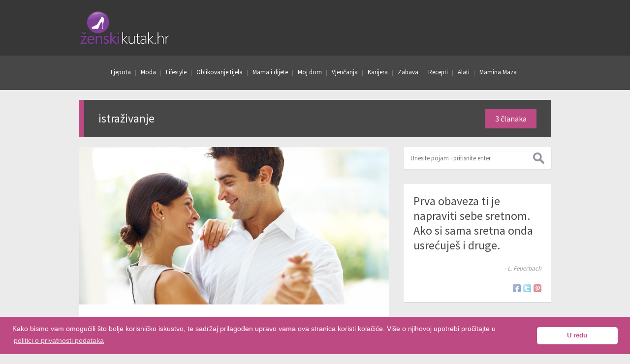

--- FILE ---
content_type: text/html; charset=utf-8
request_url: https://zenskikutak.hr/tag/istrazivanje
body_size: 5303
content:
<!-- Copyright 2026 ArnetDigital.com -->
<!DOCTYPE html><html lang="hr"><head><meta http-equiv="Content-Type" content="text/html; charset=UTF-8" /><meta name="viewport" content="width=device-width, initial-scale=1, maximum-scale=1"><title>Žene - Portal sa savjetima za žene | Ženski kutak</title><meta name="description" content="Portal za modernu ženu koja se na najbrži i najjednostavniji način želi informirati o stvarima koje je zanimaju" /><meta name="twitter:widgets:link-color" content="#be4a83" /><link rel="shortcut icon" type="image/x-icon" href="//zenskikutak.hr/favicon.ico" /><meta name="google-site-verification" content="c15cHwEfQI7ttjJX4VbyoBPMFEJO6yoSR0P718buZ7k" /><meta name="msvalidate.01" content="C3276E7E834E5EF77244A444178D34DC" /><link rel="stylesheet" type="text/css" media="all" href="//fonts.googleapis.com/css?family=Source+Sans+Pro:400,300,600&amp;subset=latin,latin-ext" /><link rel="stylesheet" type="text/css" media="all" href="//zenskikutak.hr/inc/css/style.css|googleads.css|simple-short-codes.css" /><!--[if IE 7]><link rel="stylesheet" type="text/css" href="//zenskikutak.hr/inc/css/font-awesome-ie7.min.css" media="screen" /><![endif]--><link rel="shortlink" href="short_link_url" /><script type="text/javascript">var site_url = "//zenskikutak.hr";
        
        var site_domain = "//zenskikutak.hr";</script><script type="text/javascript">var _gaq = _gaq || [];
        _gaq.push(['_setAccount', 'UA-6697065-13']);
        
        _gaq.push(['_trackPageview']);
        _gaq.push(['_trackPageLoadTime']);

        (function() {
            var ga = document.createElement('script'); ga.type = 'text/javascript'; ga.async = true;
            ga.src = ('https:' == document.location.protocol ? 'https://' : 'http://') + 'stats.g.doubleclick.net/dc.js';
            var s = document.getElementsByTagName('script')[0]; s.parentNode.insertBefore(ga, s);
        })();</script><script type="text/javascript">window.google_analytics_uacct = "UA-6697065-13";</script><!-- <script type='text/javascript'>var googletag = googletag || {};
        googletag.cmd = googletag.cmd || [];
        (function() {
            var gads = document.createElement('script');
            gads.async = true;
            gads.type = 'text/javascript';
            var useSSL = 'https:' == document.location.protocol;
            gads.src = (useSSL ? 'https:' : 'http:') + '//www.googletagservices.com/tag/js/gpt.js';
            var node = document.getElementsByTagName('script')[0];
            node.parentNode.insertBefore(gads, node);
        })();</script><script type='text/javascript'>googletag.cmd.push(function() {
            googletag.defineSlot('/16883827/ZenskiKutak_300x100', [300, 100], 'div-gpt-ad-1366240130138-0').addService(googletag.pubads());
            googletag.defineSlot('/16883827/ZenskiKutak_300x250', [300, 250], 'div-gpt-ad-1366240130138-1').addService(googletag.pubads());
            googletag.defineSlot('/16883827/ZenskiKutak_728x90', [728, 90], 'div-gpt-ad-1366240130138-2').addService(googletag.pubads());
            googletag.defineSlot('/16883827/ZenskiKutak_960x250', [960, 250], 'div-gpt-ad-1425899780983-3').addService(googletag.pubads());
            googletag.pubads().enableSingleRequest();
            googletag.enableServices();
        });</script><script async src="https://pagead2.googlesyndication.com/pagead/js/adsbygoogle.js?client=ca-pub-4997507285294343"
     crossorigin="anonymous"></script> --></head><body class="single wpex-responsive right-sidebar-post"><div id="fb-root"></div><script>window.fbAsyncInit = function() {
            FB.init({
                appId      : '198026058553',
                xfbml      : true,
                version    : 'v2.6'
            });
        };

        (function(d, s, id){
            var js, fjs = d.getElementsByTagName(s)[0];
            if (d.getElementById(id)) {return;}
            js = d.createElement(s); js.id = id;
            js.src = "//connect.facebook.net/hr_HR/sdk.js";
            fjs.parentNode.insertBefore(js, fjs);
        }(document, 'script', 'facebook-jssdk'));</script><header id="header"><div id="top-bar-wrap"><div id="top-bar-inner" class="container clr"><div id="logo"><a href="//zenskikutak.hr" title="ŽenskiKutak.hr" rel="home"><img src="//zenskikutak.hr/inc/css/img/logo.png" alt="ŽenskiKutak.hr" /></a></div><div id="responsive-toggles" class="clr"><span id="navigation-responsive-toggle"><i class="icon-reorder"></i></span></div><div id="top-bar-right" class="clr"><!-- ZenskiKutak_728x90 --><!--<div id='div-gpt-ad-1366240130138-2' style='width:728px; height:90px;'><script type='text/javascript'>googletag.cmd.push(function() { googletag.display('div-gpt-ad-1366240130138-2'); });</script></div> --></div></div></div><div id="navigation-wrap" class="clr fixed-scroll"><div id="navigation-inner" class="container"><nav id="navigation" class="site-navigation clr"><div class="menu-main-container"><ul id="menu-main" class="nav-main dropdown-nav"><li class="hidden_link"><a href="//zenskikutak.hr"><!--IE--></a></li><li class="menu-item dropdown-li"><a href="//zenskikutak.hr/ljepota">Ljepota</a><ul class="sub-menu"><li class="menu-item"><a href="//zenskikutak.hr/ljepota/frizure">Frizure</a></li><li class="menu-item"><a href="//zenskikutak.hr/ljepota/njega-koze">Njega kože</a></li><li class="menu-item"><a href="//zenskikutak.hr/ljepota/njega-kose">Njega kose</a></li><li class="menu-item"><a href="//zenskikutak.hr/ljepota/kozmetika">Kozmetika</a></li></ul></li><li class="menu-item dropdown-li"><a href="//zenskikutak.hr/moda">Moda</a><ul class="sub-menu"><li class="menu-item"><a href="//zenskikutak.hr/moda/modni-detalji">Modni detalji</a></li><li class="menu-item"><a href="//zenskikutak.hr/moda/odjeca">Odjeća</a></li><li class="menu-item"><a href="//zenskikutak.hr/moda/obuca">Obuća</a></li><li class="menu-item"><a href="//zenskikutak.hr/moda/parfemi">Parfemi</a></li><li class="menu-item"><a href="//zenskikutak.hr/moda/zenske-torbe">Ženske torbe</a></li></ul></li><li class="menu-item dropdown-li"><a href="//zenskikutak.hr/lifestyle">Lifestyle</a><ul class="sub-menu"><li class="menu-item"><a href="//zenskikutak.hr/lifestyle/zdravlje">Zdravlje</a></li></ul></li><li class="menu-item dropdown-li"><a href="//zenskikutak.hr/oblikovanje-tijela">Oblikovanje tijela</a><ul class="sub-menu"><li class="menu-item"><a href="//zenskikutak.hr/oblikovanje-tijela/dijete">Dijete</a></li></ul></li><li class="menu-item dropdown-li"><a href="//zenskikutak.hr/mama-i-dijete">Mama i dijete</a><ul class="sub-menu"><li class="menu-item"><a href="//zenskikutak.hr/mama-i-dijete/trudnoca">Trudnoća</a></li></ul></li><li class="menu-item dropdown-li"><a href="//zenskikutak.hr/moj-dom">Moj dom</a><ul class="sub-menu"><li class="menu-item"><a href="//zenskikutak.hr/moj-dom/uredenje-doma">Uređenje doma</a></li><li class="menu-item"><a href="//zenskikutak.hr/moj-dom/interijeri">Interijeri</a></li></ul></li><li class="menu-item"><a href="//zenskikutak.hr/vjencanja">Vjenčanja</a></li><li class="menu-item"><a href="//zenskikutak.hr/karijera">Karijera</a></li><li class="menu-item dropdown-li"><a href="//zenskikutak.hr/zabava">Zabava</a><ul class="sub-menu"><li class="menu-item"><a href="//zenskikutak.hr/horoskop">Horoskop</a></li><li class="menu-item"><a href="//zenskikutak.hr/sanjarica">Sanjarica</a></li><li class="menu-item"><a href="//zenskikutak.hr/kolumne">Kolumne</a></li><li class="menu-item"><a href="//zenskikutak.hr/zvijezde">Zvijezde</a></li></ul></li><li class="menu-item dropdown-li"><a href="//zenskikutak.hr/recepti">Recepti</a><ul class="sub-menu"><li class="menu-item"><a href="//zenskikutak.hr/recepti/jela">Jela</a></li><li class="menu-item"><a href="//zenskikutak.hr/recepti/slastice">Slastice</a></li></ul></li><li class="menu-item dropdown-li"><a href="//zenskikutak.hr/alati" title="Alati">Alati</a><ul class="sub-menu"><li class="menu-item"><a href="//zenskikutak.hr/alati/bmi">BMI - Index tjelesne mase</a></li><li class="menu-item"><a href="//zenskikutak.hr/alati/idealna-tezina">Idealna težina</a></li><li class="menu-item"><a href="//zenskikutak.hr/alati/plodni-dani">Plodni dani</a></li><li class="menu-item"><a href="//zenskikutak.hr/alati/bazalna-temperatura">Bazalna temperatura</a></li><li class="menu-item"><a href="//zenskikutak.hr/alati/konverter/zenska-obuca">Konverter - Ženska obuća</a></li><li class="menu-item"><a href="//zenskikutak.hr/alati/konverter/muska-obuca">Konverter - Muška obuca</a></li><li class="menu-item"><a href="//zenskikutak.hr/alati/konverter/zenska-odjeca">Konverter - Ženska odjeća</a></li></ul></li><li class="menu-item" style="background:none;"><a href="http://www.maminamaza.com">Mamina Maza</a></li></ul></div></nav></div></div></header><!--<div><div class="tas-ads" tas-zone="b552ec691" tas-format="0x0"></div><script type="text/javascript" async src="https://relay-hr.ads.httpool.com"></script><div class="tas-ads" tas-zone="362c68746" tas-format="300x250"></div><script type="text/javascript" async src="https://relay-hr.ads.httpool.com"></script></div> --><div class="container clr" id="wrap"><div class="clr" id="main-content"><header id="page-heading" class="archive-heading"><h1>istraživanje</h1><div id="archive-post-count">3 članaka</div></header><div class="span_16 col col-1 clr" id="post"><meta name="twitter:widgets:link-color" content="#be4a83" /><div class="clr" id="post-entries"><article class="post post-entry clr"><div class="post-entry-thumbnail"><a title="Može li komunikacija zacijeliti rane?" href="//zenskikutak.hr/moze-li-komunikacija-zacijeliti-rane"><img alt="Može li komunikacija zacijeliti rane?" src="//zenskikutak.hr/imgf/original/630x320/ljubavna-veza.png"></a></div><div class="post-entry-details"><h2><a title="Može li komunikacija zacijeliti rane?" href="//zenskikutak.hr/moze-li-komunikacija-zacijeliti-rane">Može li komunikacija zacijeliti rane?</a></h2><div class="post-entry-excerpt">Stručnjaci su nedavno do&scaron;li do zapanjujućih otkrića, prednosti dobre komunikacije idu puno &scaron;ire od samo razvoja na&scaron;e psihe.</div></div><footer class="post-entry-footer clr"><div class="post-entry-date">Kategorija <a href="//zenskikutak.hr/lifestyle">Lifestyle</a></div><div class="post-entry-comments"><i class="icon-comments"></i><a title="Komentari za Može li komunikacija zacijeliti rane?" class="comments-link" href="//zenskikutak.hr/moze-li-komunikacija-zacijeliti-rane#comments"><span class="fb-comments-count" data-href="//zenskikutak.hr/moze-li-komunikacija-zacijeliti-rane">0</span></a></div></footer></article><article class="post post-entry clr"><div class="post-entry-thumbnail"><a title="Je li kava zdrava ili ne?" href="//zenskikutak.hr/je-li-kava-zdrava-ili-ne"><img alt="Je li kava zdrava ili ne?" src="//zenskikutak.hr/imgf/original/630x320/kava.jpg"></a></div><div class="post-entry-details"><h2><a title="Je li kava zdrava ili ne?" href="//zenskikutak.hr/je-li-kava-zdrava-ili-ne">Je li kava zdrava ili ne?</a></h2><div class="post-entry-excerpt">Crni napitak koji većina ljudi konzumira i ne može zamisliti jutro bez njega često je na lo&scaron;em glasu.</div></div><footer class="post-entry-footer clr"><div class="post-entry-date">Kategorija <a href="//zenskikutak.hr/lifestyle/zdravlje">Zdravlje</a></div><div class="post-entry-comments"><i class="icon-comments"></i><a title="Komentari za Je li kava zdrava ili ne?" class="comments-link" href="//zenskikutak.hr/je-li-kava-zdrava-ili-ne#comments"><span class="fb-comments-count" data-href="//zenskikutak.hr/je-li-kava-zdrava-ili-ne">0</span></a></div></footer></article><article class="post post-entry clr"><div class="post-entry-details"><div class="post-entry-side-image"><a title="Kućni ljubimci pomažu nam da budemo zdravi" href="//zenskikutak.hr/kucni-ljubimci-pomazu-nam-da-budemo-zdravi"><img src="/repository/ckeditor/images/Mackica.jpg" alt="Kućni ljubimci pomažu nam da budemo zdravi" /></a></div><div class="post-entry-side-text"><h2><a title="Kućni ljubimci pomažu nam da budemo zdravi" href="//zenskikutak.hr/kucni-ljubimci-pomazu-nam-da-budemo-zdravi">Kućni ljubimci pomažu nam da budemo zdravi</a></h2><div class="post-entry-excerpt">Svi volimo na&scaron;e kućne ljubimce, ali nismo ni znali da su oni razlog velikog broja zdravstvenih blagodati za čovjeka.</div></div><div class="clear"><!--IE--></div></div><footer class="post-entry-footer clr"><div class="post-entry-date">Kategorija <a href="//zenskikutak.hr/lifestyle/zdravlje">Zdravlje</a></div><div class="post-entry-comments"><i class="icon-comments"></i><a title="Komentari za Kućni ljubimci pomažu nam da budemo zdravi" class="comments-link" href="//zenskikutak.hr/kucni-ljubimci-pomazu-nam-da-budemo-zdravi#comments"><span class="fb-comments-count" data-href="//zenskikutak.hr/kucni-ljubimci-pomazu-nam-da-budemo-zdravi">0</span></a></div></footer></article></div></div><aside id="sidebar" class="span_8 col clr agim"><div class="sidebar-box no-line searchBox"><form action="//zenskikutak.hr/pretraga" class="main-searchbar" method="get"><input type="search" placeholder="Unesite pojam i pritisnite enter" value="" name="s" /></form></div><div class="sidebar-box widget_text"><h6>Prva obaveza ti je napraviti sebe sretnom. Ako si sama sretna onda usrećuješ i druge.</h6><div class="textwidget misao-tjedna-autor">- L. Feuerbach</div><ul class="shareIcons" data-title="Prva obaveza ti je napraviti sebe sretnom. Ako si sama sretna onda usrećuješ i druge. -L. Feuerbach" data-url="//zenskikutak.hr" data-image="//zenskikutak.hr/inc/css/img/misao-tjedna.png"><li class="facebook"><span></span></li><li class="twitter"><span></span></li><li class="pinterest"><span></span></li></ul><div class="clear"></div></div><div class="sidebar-box no-line widget_tag_cloud"><h6>Tagovi</h6><div class="tagcloud"><a href="//zenskikutak.hr/tag/14-2" title='14.2.' style='font-size: 10px;'>14.2.</a><a href="//zenskikutak.hr/tag/2013" title='2013.' style='font-size: 10px;'>2013.</a><a href="//zenskikutak.hr/tag/2015" title='2015.' style='font-size: 10px;'>2015.</a><a href="//zenskikutak.hr/tag/2017" title='2017' style='font-size: 10.52px;'>2017</a><a href="//zenskikutak.hr/tag/212-ice" title='212 Ice' style='font-size: 10px;'>212 Ice</a><a href="//zenskikutak.hr/tag/3d-lipo" title='3D LIPO' style='font-size: 10px;'>3D LIPO</a><a href="//zenskikutak.hr/tag/abnormalnostima-ploda" title='abnormalnostima ploda' style='font-size: 10px;'>abnormalnostima ploda</a><a href="//zenskikutak.hr/tag/aceton" title='aceton' style='font-size: 10px;'>aceton</a><a href="//zenskikutak.hr/tag/acidofil" title='acidofil' style='font-size: 10px;'>acidofil</a><a href="//zenskikutak.hr/tag/adolescenti" title='Adolescenti' style='font-size: 10px;'>Adolescenti</a><a href="//zenskikutak.hr/tag/adrenalin" title='adrenalin' style='font-size: 10.17px;'>adrenalin</a><a href="//zenskikutak.hr/tag/adriana-pavelic" title='Adriana Pavelić' style='font-size: 10px;'>Adriana Pavelić</a><a href="//zenskikutak.hr/tag/adventski-vijenac" title='Adventski vijenac' style='font-size: 10.17px;'>Adventski vijenac</a><a href="//zenskikutak.hr/tag/afera" title='Afera' style='font-size: 10.17px;'>Afera</a><a href="//zenskikutak.hr/tag/afrodizijak" title='afrodizijak' style='font-size: 10px;'>afrodizijak</a><a href="//zenskikutak.hr/tag/agrumi" title='Agrumi' style='font-size: 10px;'>Agrumi</a><a href="//zenskikutak.hr/tag/aids" title='AIDS' style='font-size: 10px;'>AIDS</a><a href="//zenskikutak.hr/tag/akne" title='akne' style='font-size: 13.28px;'>akne</a><a href="//zenskikutak.hr/tag/alat" title='alat' style='font-size: 10px;'>alat</a><a href="//zenskikutak.hr/tag/alduk" title='Alduk' style='font-size: 10px;'>Alduk</a><a href="//zenskikutak.hr/tag/aleksandar-sekuljica" title='Aleksandar &Scaron;ekuljica' style='font-size: 10px;'>Aleksandar &Scaron;ekuljica</a><a href="//zenskikutak.hr/tag/aleksandra-grdic" title='Aleksandra Grdić' style='font-size: 10px;'>Aleksandra Grdić</a><a href="//zenskikutak.hr/tag/aleksandra-sekuljice-i-ivana-tandarica" title='Aleksandra &Scaron;ekuljice i Ivana Tandarića' style='font-size: 10px;'>Aleksandra &Scaron;ekuljice i Ivana Tandarića</a><a href="//zenskikutak.hr/tag/alen-k" title='Alen K.' style='font-size: 10px;'>Alen K.</a><a href="//zenskikutak.hr/tag/alen-ljubic" title='Alen Ljubić' style='font-size: 10px;'>Alen Ljubić</a></div><div class="clear"></div></div></aside><div class="clear"></div></div></div><div id="footer-wrap"><footer id="footer" class="container"><nav id="footer-nav" class="clr"><div id="footer-logo"><a href="//zenskikutak.hr" title="ŽenskiKutak.hr" rel="home"><img src="//zenskikutak.hr/inc/css/img/logo.png" alt="ŽenskiKutak.hr" /></a></div><div class="menu-footer-container"><ul class="footer-nav-links"><li><a href="/">Naslovnica</a></li><li><a href="/info/o-nama">O nama</a></li><li><a href="/info/marketing">Oglašavanje</a></li><li><a href="/info/uvjeti-koristenja">Uvjeti korištenja</a></li><li><a href="/kontakt">Kontakt</a></li></ul></div><span class="toplink" id="toplink"><i class="icon-arrow-up"><!--IE--></i></span></nav><div id="footer-copy" class="clr"> &copy; 2009. - 2026. <a href="//zenskikutak.hr" title="ŽenskiKutak.hr">ŽenskiKutak.hr</a> | <a href="https://plus.google.com/+zenskikutak" rel="publisher">Google+ stranica</a></div></footer></div><script type="text/javascript" src="//ajax.googleapis.com/ajax/libs/jquery/1.7/jquery.min.js"></script><script type="text/javascript" src="//zenskikutak.hr/inc/js/snowfall.min.jquery.js|jquery.placeholder.js|jpanel-menu.js|images-loaded.js|fitvids.js|magnific-popup.js|non-mobile.js|bxslider.js|equal-heights.js|posts-carousel-init.js|shearer.js|global.js|floating-ad.js"></script><script src="//zenskikutak.hr/inc/js/modernizr-2.7.1.js"></script><!--[if lt IE 9]><script src="//html5shim.googlecode.com/svn/trunk/html5.js"></script><![endif]--><link rel="stylesheet" type="text/css" href="/inc/css/cookie-consent.css" /><script src="/inc/js/cookie-consent.js"></script><script>window.addEventListener("load", function(){
            window.cookieconsent.initialise({
                "palette": {
                    "popup": {
                        "background": "#be4a83",
                        "text": "#ffffff"
                    },
                    "button": {
                        "background": "#ffffff",
                        "text": "#be4a83"
                    }
                },
                "theme": "classic",
                "content": {
                    "message": "Kako bismo vam omogućili što bolje korisničko iskustvo, te sadržaj prilagođen upravo vama ova stranica koristi kolačiće. Više o njihovoj upotrebi pročitajte u",
                    "dismiss": "U redu",
                    "link": "politici o privatnosti podataka",
                    "href": "/info/cookie"
                }
            });
        });</script><!--script type="text/javascript"> window.___gcfg = {lang: 'hr'};
(function() {
var po = document.createElement('script'); po.type = 'text/javascript'; po.async = true;
po.src = 'https://apis.google.com/js/platform.js';
var s = document.getElementsByTagName('script')[0]; s.parentNode.insertBefore(po, s);
})(); </script><script>!function(d,s,id){var js,fjs=d.getElementsByTagName(s)[0],p=/^http:/.test(d.location)?'http':'https';if(!d.getElementById(id)){js=d.createElement(s);js.id=id;js.src=p+'://platform.twitter.com/widgets.js';fjs.parentNode.insertBefore(js,fjs);}}(document, 'script', 'twitter-wjs');</script--><!--script async src="//pagead2.googlesyndication.com/pagead/js/adsbygoogle.js"></script--><!--script type="text/javascript"> $(window).load(function() {
// Initializing responsive GoogleAd slots
$("ins.adsbygoogle").each(function (i) {
(adsbygoogle = window.adsbygoogle || []).push({});
});
}); </script--><script defer src="https://static.cloudflareinsights.com/beacon.min.js/vcd15cbe7772f49c399c6a5babf22c1241717689176015" integrity="sha512-ZpsOmlRQV6y907TI0dKBHq9Md29nnaEIPlkf84rnaERnq6zvWvPUqr2ft8M1aS28oN72PdrCzSjY4U6VaAw1EQ==" data-cf-beacon='{"version":"2024.11.0","token":"f05b949ad67c4e418a59625f2b8b2577","r":1,"server_timing":{"name":{"cfCacheStatus":true,"cfEdge":true,"cfExtPri":true,"cfL4":true,"cfOrigin":true,"cfSpeedBrain":true},"location_startswith":null}}' crossorigin="anonymous"></script>
</body></html>

--- FILE ---
content_type: text/css;charset=UTF-8
request_url: https://zenskikutak.hr/inc/css/style.css%7Cgoogleads.css%7Csimple-short-codes.css
body_size: 23940
content:
html,body,div,span,applet,object,iframe,h1,h2,h3,h4,h5,h6,p,blockquote,pre,a,abbr,acronym,address,big,cite,code,del,dfn,em,img,ins,kbd,q,s,samp,small,strike,strong,tt,var,b,u,i,center,dl,dt,dd,ol,ul,li,fieldset,form,label,legend,table,caption,tbody,tfoot,thead,tr,th,td,article,aside,canvas,details,embed,figure,figcaption,footer,header,hgroup,menu,nav,output,ruby,section,summary,time,mark,audio,video{margin:0;padding:0;font-size:100%;border:0;font:inherit;vertical-align:baseline;}blockquote p:last-child{margin:0}blockquote:before,blockquote:after,q:before,q:after{content:'';content:none;}a:focus{outline:0}body a{text-decoration:none;-moz-transition:all 0.1s ease-in-out;-ms-transition:all 0.1s ease-in-out;-o-transition:all 0.1s ease-in-out;-webkit-transition:all 0.1s ease-in-out;transition:all 0.1s ease-in-out;}p img{margin:0}h1 a,h2 a,h3 a,h4 a,h5 a,h6 a{color:#000;text-decoration:none;}h1 a:hover,h2 a:hover,h3 a:hover,h4 a:hover,h5 a:hover,h6 a:hover{color:#be4a83;text-decoration:none;}article,aside,details,figcaption,figure,footer,header,hgroup,menu,nav,section{display:block}body{line-height:1}ol,ul{list-style:none}blockquote,q{quotes:none}table{border-collapse:collapse;border-spacing:0;}a img{border:0}img{max-width:100%;height:auto;}.center{text-align:center;}body{background:#ebebeb;nowhitespace:afterproperty;font-size:16px;font-family:'Source Sans Pro',Arial,Helvetica,sans-serif;line-height:1.5em;color:#646464;}body a{color:#be4a83;text-decoration:none;}body a:hover{text-decoration:underline;color:#373737;}#wrap{margin:20px auto}#post.col{float:left;max-width:630px;}#sidebar{float:right}#navigation-responsive-toggle,#search-responsive-toggle{display:none}.toplink{background-color:rgba(0,0,0,0.4);background-position:center center;background-repeat:no-repeat;border-radius:2px;bottom:-30px;color:#fff;cursor:pointer;display:block;height:27px;position:fixed;right:15px;text-align:center;transition:background-color 0.1s linear 0s;width:29px;z-index:10000;}.toplink:hover{background-color:rgba(0,0,0,0.6);}.wpex-fadein{opacity:0}.row:after,.col:after,.clr:after,.group:after{content:"";display:block;height:0;clear:both;visibility:hidden;zoom:1;}.row{-webkit-box-sizing:border-box;-moz-box-sizing:border-box;box-sizing:border-box;}.col{margin-bottom:1.5em;display:block;float:left;width:100%;margin-bottom:30px;-webkit-box-sizing:border-box;-moz-box-sizing:border-box;box-sizing:border-box;}.col{margin-left:2%}.span_1{width:2.25%}.span_2{width:6.5%}.span_3{width:10.75%}.span_4{width:15.0%}.span_5{width:19.25%}.span_6{width:23.5%}.span_7{width:27.75%}.span_8{width:32.0%}.span_9{width:36.25%}.span_10{width:40.5%}.span_11{width:44.75%}.span_12{width:49.0%}.span_13{width:53.25%}.span_14{width:57.5%}.span_15{width:61.75%}.span_16{width:66.0%}.span_17{width:70.25%}.span_18{width:74.5%}.span_19{width:78.75%}.span_20{width:83.0%}.span_21{width:87.25%}.span_22{width:91.5%}.span_23{width:95.75%}.span_24{width:100%}.clr-margin{margin-left:0}.count-1,.col-1{clear:both;margin-left:0;}.float-left{float:left}.float-right{float:right}.full-width{width:100% !important}.container{width:960px;margin:0 auto;}.remove-margin{margin-right:0 !important}.clr:before,.clr:after{content:" ";display:table;}.clr:after{clear:both}.clr{*zoom:1}.clear{clear:both}.read-more{white-space:nowrap}blockquote{margin:30px;font-size:21px;line-height:1.8em;color:#888;font-weight:500;color:#707070;}pre{font-size:0.929em;background:#fff;background-color:rgba(0,0,0,0.04);border:1px solid #ccc5be;margin:20px 0px;padding:25px 20px;line-height:25px;white-space:pre-wrap;white-space:-moz-pre-wrap;white-space:-pre-wrap;white-space:-o-pre-wrap;word-wrap:break-word;}address{letter-spacing:1px;margin:20px 0;}#page-featured-img{position:relative;margin-bottom:20px;}#page-featured-img img{display:block;width:100%;}.column-2{width:48%}.column-3{width:30.66%}.column-4{width:22%}.column-5{width:16.8%}.column-6{width:13.33%}.column-2,.column-3,.column-4,.column-5,.column-6{position:relative;margin-right:4%;margin-bottom:2em;float:left;-webkit-box-sizing:border-box;-moz-box-sizing:border-box;box-sizing:border-box;}.last-column{margin-right:0 !important}.boxed-container{background:#fff;padding:40px;-moz-box-sizing:border-box;-webkit-box-sizing:border-box;box-sizing:border-box;}.boxed-comments-container{border:1px solid #dedede;border-top-width:3px;background:rgba(190,190,190,0.2);}.boxed-comments-container .comments{background-color:#ebebeb;margin:20px;-moz-box-sizing:border-box;-webkit-box-sizing:border-box;box-sizing:border-box;}.boxed-comments-container h4{text-transform:uppercase;background:rgba(190,190,190,0.2);padding-bottom:20px;color:#be4a83;}body.left-sidebar-post #post{float:right;margin-left:2%;}body.left-sidebar-post #sidebar{float:left;margin-left:0;}body.right-sidebar-post #post{float:left;margin-left:0;}body.right-sidebar-post #sidebar{float:right;margin-left:2%;}body.full-width-post #post{width:100%;margin-left:0;margin-right:0;}h1,h2,h3,h4,h5,h6{font-weight:400;color:#4f4f4f;line-height:1.2em;}h1{font-size:24px;margin:0 0 20px;}h2{font-size:21px}h3{font-size:16px}h4{font-size:14px}h5{font-size:12px}h6{font-size:10px}h1 a,h2 a,h3 a,h4 a,h5 a,h6 a{color:#4f4f4f}h1 a:hover,h2 a:hover,h3 a:hover,h4 a:hover,h5 a:hover,h6 a:hover{color:#be4a83;text-decoration:none;}.entry p:last-child{margin:0}.entry p{font-weight:300}.entry p.excerpt{font-weight:400}.entry ul{margin:30px 0 30px 20px;font-weight:300;}.entry ol{margin:30px 0 30px 25px;font-weight:300;}.entry ul li,.entry ol li{margin:0 0 5px}.entry ol{list-style:decimal}.entry ul{list-style:circle}.entry h2,.entry h3,.entry h4,.entry h5,.entry h6{margin:40px 0 20px}.entry h3{text-transform:uppercase}p,div.p{margin:0 0 20px}p.lead{font-size:21px;line-height:27px;color:#777;}em{font-style:italic}strong{font-weight:600}small{font-size:80%}hr{border:solid #eee;border-width:1px 0 0;clear:both;margin:40px 0;height:0;}a{outline:0}p a,p a:visited{line-height:inherit}p a,p a:visited{line-height:inherit}#page-heading{position:relative;background:#474747;font-weight:400;color:#bbb;margin-bottom:20px;padding:20px 30px;border-left:10px solid #be4a83;}#page-heading #archive-description{margin-top:20px}#page-heading #archive-description p:last-child{margin:0}#page-heading h1,#page-heading h1{margin:0;font-size:24px;line-height:1.5em;color:#fff;font-weight:400;}body.error404 #page-heading{margin:40px 0 10px;padding:40px;text-align:center;border-left:none;background:#fff;}body.error404 #page-heading h1{color:#474747;font-size:60px;font-weight:600;text-shadow:1px 1px 1px #fff;}body.error404 #page-heading p{font-size:21px;margin-top:20px;}#archive-post-count{background:rgb(190,74,131);color:#fff;font-size:16px;font-weight:400;height:40px;line-height:40px;margin-top:-20px;padding:0 20px;position:absolute;right:30px;top:50%;}#archive-post-excerpt{font-size:14px;text-shadow:0 1px 1px rgba(0,0,0,.25);position:absolute;right:0;top:10px;height:36px;line-height:18px;background:rgba(190,74,131,.45);color:#fff;font-weight:300;padding:0 10px;border:10px solid transparent;overflow:hidden;max-width:50%;}#top-bar-wrap{background:#373737}#top-bar-inner{position:relative;min-height:65px;}#logo img{display:block;float:left;margin:20px 0;}#logo h2{font-size:24px;font-weight:400;line-height:1em;margin:0;height:65px;line-height:65px;}#logo h2 a{color:#fff}#top-bar-right{position:absolute;right:0;top:12px;height:90px;}#header-social{float:right}#header-social li{display:block;float:left;margin-left:6px;}#header-social li:first-child{margin:0}#header-social a{display:block;opacity:0.6;height:24px;width:24px;}#header-social a:hover{text-decoration:none;opacity:1;}.dropdown-nav{margin:0;padding:0;list-style:none;}.dropdown-nav li{position:relative}.dropdown-nav ul{position:absolute;nowhitespace:afterproperty;nowhitespace:afterproperty;nowhitespace:afterproperty;nowhitespace:afterproperty;top:100%;left:0;z-index:99;opacity:0;visibility:hidden;transition:all .2s ease-in-out;margin:10px 0 0 0;_margin:0;}.dropdown-nav>li{float:left;display:block;}.dropdown-nav li:hover>ul{opacity:1;visibility:visible;margin:0;}.dropdown-nav a{display:block;position:relative;}.dropdown-nav ul ul{top:0;left:100%;}.dropdown-nav>li ul{width:150px}.dropdown-nav ul ul li{width:100%}.dropdown-nav .icon-angle-down{position:absolute;right:13px;top:50%;font-size:12px;margin-top:-6px;}.dropdown-nav .icon-angle-right{position:absolute;right:20px;top:50%;font-size:12px;margin-top:-6px;}#navigation-wrap{height:70px;position:relative;background:#474747;}#navigation-wrap.fixed-nav{width:100%;position:fixed;top:0;z-index:9999;}.fixed-nav-padding{margin-top:90px !important;}#nav-extend-bg{z-index:1;height:70px;background:#474747;width:50%;position:absolute;left:50%;top:0px;}#navigation-inner{position:relative;z-index:5;}#navigation{height:70px;position:relative;padding-left:65px;background-color:#474747;}#navigation .nav-main>li{display:block;float:left;background:url("img/nav-divider.png") right center no-repeat;padding-right:10px;margin-right:10px;}#navigation .nav-main a{display:block;color:#fff;font-weight:500;height:67px;line-height:67px;font-size:13px;text-decoration:none;text-align:left;cursor:pointer;border-bottom:3px solid transparent;}#navigation .nav-main a img{margin-top:22px;}#navigation .nav-main>li:hover>a,#navigation .nav-main>li>a:hover,#navigation .nav-main>.current-menu-item>a,#navigation .nav-main>.current-menu-item>a:hover{color:#fff;border-bottom:3px solid #be4a83;}#navigation .nav-main ul{width:200px;font-size:11px;font-weight:400;background:#474747;box-shadow:0 0 10px rgba(0,0,0,0.3);padding:20px 0;margin-top:15px;}#navigation .nav-main>li:hover>ul{margin-top:15px}#navigation .nav-main .user-account-item ul{width:150px;left:auto;right:-10px;}#navigation .nav-main>li.user-account-item{float:right;background:none;padding-left:10px;margin-left:10px;}#navigation .nav-main>li.user-account-item a{position:relative;}#navigation .nav-main>li.user-account-item span.login{display:none;}#navigation .nav-main>li.hidden_link{display:block;opacity:0;float:left;padding-right:0;width:23px;height:23px;background:transparent url("img/logo-23px.png") no-repeat center center;margin:22px 10px auto -45px;-webkit-transition:all .3s;-moz-transition:all .3s;-ms-transition:all .3s;-o-transition:all .3s;transition:opacity .3s;}#navigation .nav-main>li.hidden_link>a{display:none;}#navigation .nav-main>li.hidden_link:hover>a{border:0;}.fixed-nav #navigation .nav-main>li.hidden_link>a{display:block;}.fixed-nav #navigation .nav-main>li.hidden_link{opacity:1;}#navigation .nav-main ul:before{content:"";display:block;position:absolute;top:-8px;left:20px;width:0;height:0;border-left:8px solid transparent;border-right:8px solid transparent;border-bottom:8px solid #474747;}#navigation .nav-main ul:after{content:"";display:block;position:absolute;top:-30px;left:0;height:30px;width:100%;}#navigation .nav-main .user-account-item ul:before{left:auto;right:13px;}#navigation .nav-main .user-account-item ul:after{left:auto;right:0;}#navigation .nav-main ul ul{margin:-20px 0 0}#navigation .nav-main ul ul:before{display:none !important}#navigation .nav-main ul li{margin-top:20px}#navigation .nav-main ul li:first-child{margin-top:0}#navigation .nav-main ul a{display:block;height:auto;line-height:1.4em;font-size:12px;padding:0 15px;margin:0;border:0px;color:#999;font-weight:600;text-transform:none;-webkit-transition:none;-moz-transition:none;transition:none;}#navigation .nav-main ul li>a:hover{color:#fff}#navigation .nav-main li[class^="icon-"]:before,#navigation .nav-main li[class*=" icon-"]:before{display:none}#navigation .nav-main>li:last-child{background:transparent;padding-right:0;margin-right:0;}#header-search{position:absolute;right:0;top:50%;margin-top:-19px;}#header-search .main-searchbar input[type="search"]{font-size:12px;width:230px;float:left;height:38px;line-height:38px;border:none;box-shadow:none;padding-top:0;padding-bottom:0;border-radius:0px;}.flexslider{margin:0;padding:0;}.flexslider .slides>li{display:none;-webkit-backface-visibility:hidden;}.flexslider .slides img{width:100%;display:block;}.flex-pauseplay span{text-transform:capitalize}.slides:after{content:".";display:block;clear:both;visibility:hidden;line-height:0;height:0;}html[xmlns] .slides{display:block}* html .slides{height:1%}.no-js .slides>li:first-child{display:block}.flex-direction-nav a{width:30px;height:30px;line-height:30px;color:#fff;font-size:18px;display:block;position:absolute;bottom:0;cursor:pointer;transition:all .3s ease;-moz-transition:all .3s ease;-webkit-transition:all .3s ease;text-align:center;background:#535353;}.flex-direction-nav .flex-next{right:0}.flex-direction-nav .flex-prev{right:30px}.flex-direction-nav a:hover{background-color:#474747;color:#fff;text-decoration:none;}#featured-flexslider{position:relative;margin:0;min-height:60px;background:#373737;height:320px;margin-bottom:20px;}#featured-flexslider.flex-loading{background:#373737 url("img/flex-loader.gif") center center no-repeat}#featured-flexslider .featured-flexslider-img{width:630px;height:320px;float:left;}#featured-flexslider .featured-flexslider-img img{width:100%;height:100%;}#featured-flexslider .slider-video embed,#featured-flexslider .slider-video iframe{height:320px;width:630px;}#featured-flexslider .img-caption{position:absolute;bottom:0;right:330px;max-width:70%;background:#000;background:rgba(0,0,0,0.25);padding:3px 12px;color:#fff;text-shadow:0 1px 1px rgba(0,0,0,.25);font-size:14px;font-weight:300;}#featured-flexslider .text-caption{position:relative;height:320px;width:330px;float:right;color:#a7a7a7;font-size:13px;padding:35px;border-left:10px solid #be4a83;-moz-box-sizing:border-box;-webkit-box-sizing:border-box;box-sizing:border-box;}#featured-flexslider .text-caption:before{display:block;content:"";position:absolute;top:35px;left:0px;width:0;height:0;border-top:14px solid transparent;border-bottom:14px solid transparent;border-left:14px solid #be4a83;}#featured-flexslider .text-caption h2{color:#fff;font-weight:400;font-size:19px;margin-bottom:30px;}#featured-flexslider .text-caption h2 a{color:#fff}#featured-flexslider .text-caption .slider-meta{margin-top:25px;height:21px;line-height:21px;}#featured-flexslider .text-caption .slider-readmore{display:block;text-indent:-9999px;float:left;height:21px;width:15px;background:url("img/white-plus.png") center center no-repeat;}#featured-flexslider .text-caption .slider-readmore:hover{opacity:0.7}#featured-flexslider .text-caption .date{font-size:13px;color:#a7a7a7;float:right;height:21px;background:url("img/gray-clock.png") left center no-repeat;padding-left:26px;}#featured-flexslider .flex-control-nav{display:none;}#featured-flexslider .flex-control-nav{height:8px;position:absolute;left:40px;bottom:30px;}#featured-flexslider .flex-control-nav li{margin:0 0 0 5px;display:inline-block;zoom:1;*display:inline;}#featured-flexslider .flex-control-nav li:first-child{margin:0}#featured-flexslider .flex-control-nav li a{width:8px;height:8px;display:block;background:url("img/bullets.png") no-repeat 0 0;cursor:pointer;text-indent:-9999px;transition:none;}#featured-flexslider .flex-control-nav li a:hover{background-position:-9px 0}#featured-flexslider .flex-control-nav li a.flex-active{background-position:-9px 0;cursor:default;}.bx-wrapper{position:relative;margin:0;padding:0;*zoom:1;}.bx-loading{height:0;overflow:hidden;opacity:0;}.bx-wrapper img{width:100%;display:block;}.bx-wrapper .bx-pager,.bx-wrapper .bx-controls-auto{position:absolute;bottom:-30px;width:100%;}.bx-wrapper .bx-loading{min-height:50px;background:url("img/loader.gif") center center no-repeat #fff;height:100%;width:100%;position:absolute;top:0;left:0;z-index:2000;}#posts-carousel-wrap{margin:0 auto 20px auto}.bx-wrapper .bx-controls-direction a{position:absolute;top:50%;margin-top:-23px;outline:0;width:46px;height:46px;text-indent:-9999px;z-index:99;border-radius:50px;-moz-border-radius:50px;-webkit-border-radius:50px;opacity:0.7;}.bx-wrapper .bx-controls-direction a:hover{opacity:1}.bx-wrapper .bx-controls-direction a.disabled{display:none}#posts-carousel-wrap .bx-wrapper .bx-prev{left:-60px;background:url("img/home-carousel-arrow-left.png") center center no-repeat;-webkit-transition:.2s ease-out;-moz-transition:.2s linear;transition:.2s linear;}#posts-carousel-wrap .bx-wrapper .bx-next{right:-60px;background:url("img/home-carousel-arrow-right.png") center center no-repeat;-webkit-transition:.2s ease-out;-moz-transition:.2s linear;transition:.2s linear;}#posts-carousel li{width:310px;float:left;font-size:13px;position:relative;overflow:hidden;background:#fff;border-bottom:1px solid #d3d3d3;}#posts-carousel li img{display:block;width:100%;}#posts-carousel .overlay-plus{display:block;width:74px;height:74px;background:url("img/carousel-overlay.png") 0 0 no-repeat;position:absolute;top:0;right:0;transition:background 0.2s ease;-webkit-transition:background 0.2s ease;-o-transition:background 0.2s ease;-moz-transition:background 0.2s ease;}#posts-carousel-wrap .bx-wrapper li:hover .overlay-plus{background:url("img/carousel-overlay-hover.png") 0 0 no-repeat}#posts-carousel-wrap.no-carousel ul{margin-right:-20px}#posts-carousel-wrap.no-carousel #posts-carousel li{margin-right:20px}.posts-carousel-article h2{font-size:24px;margin:0 0 20px;color:#4f4f4f;font-weight:400;}.posts-carousel-article{padding:30px;color:#646464;}.posts-carousel-article p{margin:0}#posts-masonry-wrap{margin:0 auto 20px auto}#posts-masonry li{width:310px;float:left;font-size:13px;position:relative;overflow:hidden;background:#fff;border-bottom:1px solid #d3d3d3;margin-bottom:15px;}#posts-masonry li img{display:block;width:100%;}#posts-masonry .overlay-plus{display:block;width:74px;height:74px;background:url("img/carousel-overlay.png") 0 0 no-repeat;position:absolute;top:0;right:0;transition:background 0.2s ease;-webkit-transition:background 0.2s ease;-o-transition:background 0.2s ease;-moz-transition:background 0.2s ease;}#posts-masonry-wrap li:hover .overlay-plus{background:url("img/carousel-overlay-hover.png") 0 0 no-repeat}.posts-masonry-article h2{font-size:24px;margin:0 0 20px;color:#4f4f4f;font-weight:400;}.posts-masonry-article{padding:30px;color:#646464;}.posts-masonry-article p{margin:0}.post-entry{margin-bottom:25px;position:relative;}.post-entry h2{font-size:30px;line-height:1.2em;font-weight:500;margin:0 0 30px;color:#707070;}.post-entry h2 a,#post h2 a{color:#be4a83}.post-entry h2 a:hover,#post h2 a:hover{color:#444}.post-entry-details{background:#fff;padding:40px;border-bottom:1px solid #dedede;-moz-box-sizing:border-box;-webkit-box-sizing:border-box;box-sizing:border-box;}.post-entry-side-image{float:left;width:150px;text-align:center;margin-right:40px;}.post-entry-side-image.small{width:70px;}.post-entry-side-image img{max-height:184px;max-width:150px;}.post-entry-side-text{margin-left:190px;}.post-entry-side-text.small{margin-left:110px;}.post-entry-excerpt{font-weight:300;}.post-entry-excerpt hr{margin:20px 0;}.post-entry-excerpt p:last-child{margin:0}.post-entry-footer{background:#efefef;padding:15px 40px;border-top:1px solid #e6e6e6;border-left:1px solid #e6e6e6;border-right:1px solid #e6e6e6;border-bottom:1px solid #dedede;font-size:13px;font-weight:300;color:#bebebe;}.post-entry-date{float:left}.post-entry-date i{margin-right:7px}.post-entry-comments,.post-entry-url{float:right;height:20px;line-height:20px;}.post-entry-comments a,.post-entry-url a{color:#949494}.post-entry-comments i,.post-entry-url i{margin-right:7px}.standalone-tweet .subject .e-entry-title{font:300 16px/1.5em 'Source Sans Pro',Arial,Helvetica,sans-serif !important;color:#646464;}.post-entry-rating{display:block;margin-bottom:20px;}.post-entry-thumbnail{position:relative}.post-entry-thumbnail img{display:block;width:100%;}.post-entry-thumbnail-bottom{position:absolute;right:0;bottom:0;height:30px;}.post-entry-thumbnail-bottom a{float:left;display:block;height:30px;width:30px;}.entry-thumb-lightbox{background:#363339 url("img/post-entry-link-plus.png") center center no-repeat}.entry-thumb-readmore{background-color:#be4a83;color:#eee;text-align:center;}.entry-thumb-readmore:before{content:"›";}.entry-thumb-readmore:hover{text-decoration:none;color:#fff;}.entry-plus-link{float:left;display:block;height:30px;width:30px;background:#363339 url("img/post-entry-link-plus.png") center center no-repeat;z-index:999;}.post-entry.format-status{padding:0}.twitter-tweet{width:100% !important;max-width:100% !important;}.twitter-tweet-rendered{max-width:100% !important}.aside-entry,.aside-entry .post-entry-details{background:#f26c4f;color:#fff;font-size:16px;font-weight:500;}.aside-entry p,.aside-entry h1,.aside-entry h2,.aside-entry h3,.aside-entry a,.aside-entry a:hover{color:#fff}.aside-entry a{text-decoration:underline}.quote-entry{background:#fff;margin-bottom:25px;position:relative;padding:40px;border-left:5px solid #d9d9d9;position:relative;}.quote-entry-text{font-size:1.500em;line-height:1.5em;font-weight:500;color:#474747;z-index:2;position:relative;}.quote-entry-footer{font-size:14px;color:#8f8f8f;font-weight:300;letter-spacing:1px;}.quote-entry .icon-quote-right{position:absolute;top:40px;right:40px;color:#f3f3f3;font-size:100px;z-index:1;}.post-entry-audio{margin-bottom:30px}.gallery-entry-slider{position:relative}.gallery-entry-slider li{cursor:pointer}.gallery-entry-slider .flex-direction-nav a{background-color:#363339}.gallery-entry-slider .flex-direction-nav a:hover{background-color:#f26c4f}.gallery-entry-slider .flex-control-nav{display:none;}.gallery-entry-slider .flex-control-nav{height:8px;position:absolute;right:20px;bottom:20px;}.gallery-entry-slider .flex-control-nav li{margin:0 0 0 5px;display:inline-block;zoom:1;*display:inline;}.gallery-entry-slider .flex-control-nav li:first-child{margin:0}.gallery-entry-slider .flex-control-nav li a{width:8px;height:8px;display:block;background:url("img/bullets.png") no-repeat 0 0;cursor:pointer;text-indent:-9999px;transition:none;}.gallery-entry-slider .flex-control-nav li a:hover{background-position:-9px 0}.gallery-entry-slider .flex-control-nav li a.flex-active{background-position:-9px 0;cursor:default;}.entry-noimg-viewpost{display:block;height:30px;width:30px;position:absolute;text-indent:-9999px;left:0;top:0;background:url('img/gray-white-cross.png') center center;}#paginate-post{margin-top:30px;font-weight:200;font-size:13px;}#paginate-post span{float:left;background:#373737;color:#fff;cursor:pointer;display:block;height:30px;line-height:30px;padding:0 12px;text-decoration:none;-webkit-appearance:none !important;margin-right:5px;}#paginate-post a span{display:block;background:#bbb;}#paginate-post a:hover span{color:#fff;background:#373737;text-decoration:none;}#post-entries{position:relative}.single h1,#post-heading h2{font-size:30px;font-weight:600;margin:0 0 20px;}.left-sidebar-post #post-heading{position:relative;}#post-full-media{margin-bottom:20px}.meta{color:#8f8f8f;font-size:13px;margin-top:10px;padding-bottom:10px;margin-bottom:30px;}.meta li{float:left;margin-right:15px;}.meta li:last-child{margin:0}.meta i{font-size:16px;font-weight:normal;margin-right:10px;}.meta .seperator{color:#b2b2b2}.meta a{color:#8f8f8f}.breadcrumbs *{display:inline;}.breadcrumbs>div{margin-right:5px;}#post-thumbnail{display:block;position:relative;}#post-thumbnail img{display:block;margin:0 auto;width:100%;height:auto;}#post-thumbnail-lightbox-link{position:absolute;bottom:0;right:0;display:block;height:30px;width:30px;background:#363339 url("img/post-entry-link-plus.png") center center no-repeat;z-index:999;}#post-audio{margin-bottom:15px}#single-post-slider{position:relative;}#single-post-slider span.copyright{position:absolute;bottom:0;right:0;background-color:#be4a83;color:#fff;padding:0 10px;font-size:10px;font-weight:300;}#single-post-slider li span.copyright{padding:3px 10px;right:60px;}#single-post-slider img{display:block;width:100%;height:auto;}#single-post-slider .flex-direction-nav a{background-color:#363339}#single-post-slider .flex-direction-nav a:hover{background-color:#be4a83}#single-post-slider li.slide{position:relative}.single-post-slider-caption{position:absolute;bottom:0;left:0;max-width:50%;background:#000;background:rgba(0,0,0,0.6);padding:20px 30px;color:#fff;font-size:16px;font-weight:400;}#post-edit-link,#post-edit-link a{color:#F30;margin-top:30px;}#single-nav{margin-top:30px;position:relative;}#single-nav .col{margin-bottom:0}.single-nav-left{text-align:left;padding-right:30px;}.single-nav-right{float:right;text-align:right;padding-left:30px;}.single-nav-left span,.single-nav-right span{color:#474747;font-weight:500;font-size:24px;display:block;margin-bottom:10px;}.single-nav-left a{display:block;float:left;}.single-nav-right a{display:block;float:right;}.single-nav-left span i{margin-right:10px}.single-nav-right span i{margin-left:10px}#single-nav a{color:#969696;text-shadow:1px 1px 1px #fff;opacity:0.6;}#single-nav a:hover{text-decoration:none;opacity:1;}#single-author{margin:70px 40px}#single-author-title{font-size:18px;font-weight:500;margin:0 0 20px;color:#999;}#author-image{float:left;width:70px;}#author-image img{height:70px;width:70px;max-width:100%;border-radius:50px;-moz-border-radius:50px;-webkit-border-radius:50px;}#author-bio{float:right;width:80%;padding-left:30px;box-sizing:border-box;}#author-bio p:last-child{margin:0}#author-bio-meta{font-weight:500}#author-bio-meta li{margin-top:5px}#author-bio-meta li a{color:#b3b3b3}#author-bio-meta li a:hover{text-decoration:none;color:#474747;}#author-bio-meta li i{color:#8d8d8d;margin-right:5px;}#author-bio-meta li#author-bio-social-links{margin-top:20px}#author-bio-social-links a{display:block;float:left;margin-right:6px;height:30px;width:30px;opacity:0.7;}#author-bio-social-links a:hover{opacity:1}#post-tags{margin-top:60px}#post-tags:before{content:"";display:block;height:1px;width:20px;background:#ddd;margin-bottom:30px;}#post-tags a{float:left;display:block;margin-bottom:6px;margin-right:6px;background:#be4a83;padding:5px 12px;font-size:12px;line-height:1.4em;color:#fff;text-decoration:none;font-weight:300;letter-spacing:1px;transition:background 0.15s ease;-webkit-transition:background 0.15s ease;-o-transition:background 0.15s ease;-moz-transition:background 0.15s ease;}#post-tags a:hover{background:#373737;color:#fff;text-decoration:none;}#post-tags a:last-child{margin-right:0}#related-posts{margin-top:30px}#related-posts-heading{margin:0 0 30px;font-size:24px;}.related-post-entry{margin-bottom:20px;padding-bottom:20px;border-bottom:1px solid #eee;font-size:13px;}.related-post-entry:last-child{border:0;margin:0;padding:0;}.related-post-thumbnail{float:left;width:12%;max-width:90px;display:block;padding:4px;border:1px solid #eee;-webkit-transition:.4s ease-out;-moz-transition:.4s linear;transition:.4s linear;}.related-post-description{float:right;width:82%;}.related-post-thumbnail:hover{background:#0090ff;border-color:#0090ff;-webkit-transition:.01s ease-out;-moz-transition:.01s linear;transition:.01s linear;}.related-post-thumbnail img{display:block}.related-post-title{font-weight:bold;font-size:16px;margin:0 0 7px;}#post-link-button{margin-top:30px}#category-header{}#category-header .category-info{border-color:#be4a83 #dedede #dedede;border-style:solid;border-width:3px 0 1px;background-color:#fff;padding:10px 25px;margin-bottom:30px;}#category-header .category-info nav.subcategories{float:left;margin-right:30px;font-weight:600;width:180px;}#category-header .category-info nav.subcategories li{background:transparent url("img/bull.png") no-repeat left center;padding-left:10px;margin:10px 0;}#category-header .category-info article.latest{float:left;width:368px;margin:10px 0;}#category-header .category-info article.latest h2{}#category-header .category-info article.latest p{margin-bottom:0;}#category-header .category-info article.latest p .img{float:left;display:block;margin:6px 10px 0 0;width:120px;min-height:85px;overflow:hidden;}#category-header .category-info article.latest p .img img{display:block;width:120px;min-height:85px;}#category-header .category-main-articles{margin-bottom:30px;}#category-header .category-main-articles article.big{float:left;width:300px;height:520px;margin-right:30px;border-bottom:1px solid #dedede;background-color:#fff;}#category-header .category-main-articles article.big .item-image{height:250px;overflow:hidden;}#category-header .category-main-articles article.big .item-info{height:230px;padding:10px 20px;overflow:hidden;}#category-header .category-main-articles article.big h2{margin:10px 0;}#category-header .category-main-articles article.small{float:left;width:300px;height:70px;margin:10px 0 9px;border-bottom:1px solid #dedede;background-color:#fff;overflow:hidden;}#category-header .category-main-articles article.small p{display:none;}#category-header .category-main-articles article.small.first{margin-top:0;}#category-header .category-main-articles article.small:last-child{margin-bottom:0;}#category-header .category-main-articles article.small .item-image{float:left;margin:0 10px 0 0;width:100px;height:70px;}#category-header .category-main-articles article.small span.cat{display:block;font-size:12px;font-style:italic;}#category-header .category-main-articles article.small span.cat a{color:#424242;text-decoration:none;}#category-header .category-main-articles article.small span.cat a:hover{text-decoration:underline;}#category-header .category-main-articles article.small h2{font-size:16px;}#category-header .category-main-articles .googlead{float:left;margin-top:10px;height:250px;border-bottom:1px solid #dedede;background-color:#fff;}@media only screen and (min-width:768px) and (max-width:959px){#category-header .category-info,#category-header .category-main-articles{margin-bottom:20px;}#category-header .category-info nav.subcategories{float:none;width:auto;}#category-header .category-info article.latest{float:none;margin-top:10px;width:auto;}#category-header .category-main-articles article.big{height:490px;margin-right:15px;}#category-header .category-main-articles article.big .item-image{}#category-header .category-main-articles article.small{width:145px;height:150px;}#category-header .category-main-articles article.small .item-image{width:145px;height:100px;float:none;}#category-header .category-main-articles article.small span.cat{display:none;}#category-header .category-main-articles article.small h2{height:40px;overflow:hidden;font-size:14px;line-height:19px;margin:6px 10px 10px;}#category-header .category-main-articles .googlead{height:60px;}}@media only screen and (max-width:767px){#category-header .category-main-articles article.big,#category-header .category-main-articles article.small{float:none;height:auto;width:100%;margin-bottom:20px;}#category-header .category-main-articles article.big .item-info{height:auto;}#category-header .category-main-articles article.big .item-image,#category-header .category-main-articles article.small .item-image,#category-header .category-main-articles article.big .item-image a,#category-header .category-main-articles article.small .item-image a,#category-header .category-main-articles article.big .item-image img,#category-header .category-main-articles article.small .item-image img{float:none;display:block;height:auto;margin-left:auto;margin-right:auto;width:auto;max-width:100%;max-height:250px;}#category-header .category-main-articles article.big .item-image a,#category-header .category-main-articles article.small .item-image a{width:300px;height:250px;}#category-header .category-main-articles article.big .item-image img,#category-header .category-main-articles article.small .item-image img{margin-top:20px;margin-bottom:20px;}#category-header .category-main-articles article.small span.cat{display:none;}#category-header .category-main-articles article.small h2{margin:10px 20px;font-size:21px;line-height:25px;}#category-header .category-main-articles article.small p{margin:10px 20px 20px;display:block;}#category-header .category-main-articles .googlead{float:none;width:300px;height:250px;margin:20px auto 0;}}.infinite-scroll-loader{color:#ccc;font-size:24px;text-align:center;position:absolute;bottom:-20px;width:100%;}#infscr-loading img{display:none !important}.infinite-scroll-nav{display:none}#wpex-load-more{margin:20px auto 0 auto;text-align:center;}#wpex-load-more a{display:block;display:inline-block;margin:0 auto;font-size:14px;font-weight:bold;letter-spacing:2px;text-transform:uppercase;color:#bdbdbd;text-shadow:1px 1px 1px rgba(255,255,255,1);opacity:0.8;}#wpex-load-more a:hover{text-decoration:none;opacity:1;}div.pagination{padding-top:10px;margin-top:10px;border-top:1px solid #dedede;}div.pagination *{font-size:14px;font-weight:300;}div.pagination span.pages{font-style:italic;display:inline-block;float:left;margin:1px 10px 1px 0;}ul.page-numbers{list-style:none;margin:0;display:inline-block;}.page-numbers:after{content:".";display:block;clear:both;visibility:hidden;line-height:0;height:0;}ul.page-numbers li{display:block;float:left;margin:0 4px 0 0;text-align:center;}.page-numbers a,.page-numbers span{display:block;padding:6px 10px;line-height:1em;text-decoration:none;font-weight:400;}.page-numbers span.current{color:#fff;background:#be4a83;}.page-numbers a:hover,.page-numbers .current,.page-numbers.current:hover{background:#be4a83;color:#fff !important;text-decoration:none;}#sidebar{color:#969696;float:right;max-width:300px;position:relative;}#sidebar h6{font-size:21px;margin:0 0 20px;font-weight:500;color:#474747;}.sidebar-box{margin-bottom:30px}.sidebar-box:after{display:block;width:100%;content:"";height:1px;background:#d9d9d9;margin-top:30px;border-bottom:1px solid #fff;}.sidebar-box.no-line:after{display:block;width:100%;content:"";height:0;background:inherit;margin-top:0;border:0;}.sidebar-box.withBg{background-color:#fff;}body #sidebar a{color:#969696}body #sidebar a:hover{color:#000;text-decoration:none;}.sidebar-box.widget_recent_entries{text-shadow:1px 1px 1px #fff}.sidebar-box.ads250h{width:300px;height:250px;margin-left:auto;margin-right:auto;}.sidebar-box.ads600h{width:300px;height:600px;margin-left:auto;margin-right:auto;}#sidebar .widget_rss li{margin-bottom:30px;}#sidebar .widget_rss li a{color:#474747;}#sidebar .widget_rss li a:hover{text-decoration:underline;}#sidebar select{width:100%;max-width:100%;}#wp-calendar{width:100%;font-size:12px;}#wp-calendar thead th{background:#535353;}#wp-calendar tbody td{text-align:center;border:1px solid #ddd;line-height:3.2em;transition:background 0.15s ease;-webkit-transition:background 0.15s ease;-o-transition:background 0.15s ease;-moz-transition:background 0.15s ease;}#wp-calendar tbody td:hover{background:#f26c4f;color:#fff;}#wp-calendar tbody td a{display:block;text-decoration:none;background:#eee;}#wp-calendar tbody td:hover a{background:#f26c4f;color:#fff;}#wp-calendar tfoot td{padding-top:1px;padding:5px;font-size:12px;}#wp-calendar caption{text-align:right;cursor:pointer;font-size:15px;font-weight:300;margin-bottom:8px;margin-top:0;outline:0 none !important;}#wp-calendar tbody a{display:block;font-weight:bold;text-decoration:underline;}#wp-calendar th{text-align:center;border:1px solid transparent;border-top:none;padding:7px 0;color:#a7a7a7;}.sidebar-box.widget_text{background:#fff;padding:20px;border-bottom:1px solid #d3d3d3;font-size:13px;}#sidebar .sidebar-box.widget_text h6{font-size:24px;line-height:1.25em;}.sidebar-box.widget_text:after{display:none}.social_signin{font-size:12px;color:#888;text-align:center;}.social_signin p,.signin_form p{font-size:12px;color:#888;margin:0;line-height:16px;margin:10px 0;}.social_signin a,.signin_form .button{border-radius:3px;-moz-border-radius:3px;display:inline-block;padding:0 10px 0 24px;margin:0 10px 5px 0;background-position:0 center;background-repeat:no-repeat;-moz-box-shadow:inset 0 1px 0 0 rgba(255,255,255,0.25);-webkit-box-shadow:inset 0 1px 0 0 rgba(255,255,255,0.25);box-shadow:inset 0 1px 0 0 rgba(255,255,255,0.25);text-shadow:0px -1px 0px rgba(0,0,0,0.3);color:#fff;}.social_signin a.last,.signin_form .button{margin-right:0;}.social_signin a.facebook{background-color:#3f8ff2;background-image:url("img/signin-facebook.png");background-image:url("img/signin-facebook.png"),-webkit-gradient(linear,0% 0%,0% 100%,from(#4f74bf),to(#3f8ff2));background-image:url("img/signin-facebook.png"),-webkit-linear-gradient(top,#3f8ff2,#4f74bf);background-image:url("img/signin-facebook.png"),-moz-linear-gradient(top,#3f8ff2,#4f74bf);background-image:url("img/signin-facebook.png"),-ms-linear-gradient(top,#3f8ff2,#4f74bf);background-image:url("img/signin-facebook.png"),-o-linear-gradient(top,#3f8ff2,#4f74bf);border:1px solid #4f74bf;color:#fff !important;}.social_signin a.facebook:hover{background-color:#4f74bf;background-image:url("img/signin-facebook.png");background-image:url("img/signin-facebook.png"),-webkit-gradient(linear,0% 0%,0% 100%,from(#4f74bf),to(#4f74bf));background-image:url("img/signin-facebook.png"),-webkit-linear-gradient(top,#4f74bf,#4f74bf);background-image:url("img/signin-facebook.png"),-moz-linear-gradient(top,#4f74bf,#4f74bf);background-image:url("img/signin-facebook.png"),-ms-linear-gradient(top,#4f74bf,#4f74bf);background-image:url("img/signin-facebook.png"),-o-linear-gradient(top,#4f74bf,#4f74bf);text-decoration:none;}.social_signin a.twitter{background-color:#28c4ff;background-image:url("img/signin-twitter.png");background-image:url("img/signin-twitter.png"),-webkit-gradient(linear,0% 0%,0% 100%,from(#00aced),to(#28c4ff));background-image:url("img/signin-twitter.png"),-webkit-linear-gradient(top,#28c4ff,#00aced);background-image:url("img/signin-twitter.png"),-moz-linear-gradient(top,#28c4ff,#00aced);background-image:url("img/signin-twitter.png"),-ms-linear-gradient(top,#28c4ff,#00aced);background-image:url("img/signin-twitter.png"),-o-linear-gradient(top,#28c4ff,#00aced);border:1px solid #00aced;color:#fff !important;}.social_signin a.twitter:hover{background-color:#00aced;background-image:url("img/signin-twitter.png");background-image:url("img/signin-twitter.png"),-webkit-gradient(linear,0% 0%,0% 100%,from(#00aced),to(#00aced));background-image:url("img/signin-twitter.png"),-webkit-linear-gradient(top,#00aced,#00aced);background-image:url("img/signin-twitter.png"),-moz-linear-gradient(top,#00aced,#00aced);background-image:url("img/signin-twitter.png"),-ms-linear-gradient(top,#00aced,#00aced);background-image:url("img/signin-twitter.png"),-o-linear-gradient(top,#00aced,#00aced);text-decoration:none;}.social_signin a.google{background-color:#f46655;background-image:url("img/signin-google.png");background-image:url("img/signin-google.png"),-webkit-gradient(linear,0% 0%,0% 100%,from(#dd4c39),to(#f46655));background-image:url("img/signin-google.png"),-webkit-linear-gradient(top,#f46655,#dd4c39);background-image:url("img/signin-google.png"),-moz-linear-gradient(top,#f46655,#dd4c39);background-image:url("img/signin-google.png"),-ms-linear-gradient(top,#f46655,#dd4c39);background-image:url("img/signin-google.png"),-o-linear-gradient(top,#f46655,#dd4c39);border:1px solid #c74433;color:#fff !important;}.social_signin a.google:hover{background-color:#dd4c39;background-image:url("img/signin-google.png");background-image:url("img/signin-google.png"),-webkit-gradient(linear,0% 0%,0% 100%,from(#dd4c39),to(#dd4c39));background-image:url("img/signin-google.png"),-webkit-linear-gradient(top,#dd4c39,#dd4c39);background-image:url("img/signin-google.png"),-moz-linear-gradient(top,#dd4c39,#dd4c39);background-image:url("img/signin-google.png"),-ms-linear-gradient(top,#dd4c39,#dd4c39);background-image:url("img/signin-google.png"),-o-linear-gradient(top,#dd4c39,#dd4c39);text-decoration:none;}body #sidebar .normalLogin{margin:20px 0 0;background-color:#efefef;text-align:center;cursor:pointer;border-radius:3px;}body #sidebar .normalLogin:hover{background-color:#eaeaea;}body #sidebar .signin_form{display:none;margin:20px 0 0;}body #sidebar .signin_form .row{margin-top:10px;}body #sidebar .signin_form .row .text{max-width:none;width:100%;}body #sidebar .signin_form label{font-size:12px;text-transform:uppercase;}body #sidebar .signin_form .chk{float:left;}body #sidebar .signin_form .username{padding-left:30px;background:transparent url("img/user.png") no-repeat 8px center;}body #sidebar .signin_form .password{padding-left:30px;background:transparent url("img/password.png") no-repeat 8px center;}body #sidebar .signin_form .btn{float:right;}body #sidebar .signin_form .button{font-size:12px;padding:3px 10px;cursor:pointer;background-color:#e25da5;background-image:-webkit-gradient(linear,0% 0%,0% 100%,from(#be4a83),to(#e25da5));background-image:-webkit-linear-gradient(top,#e25da5,#be4a83);background-image:-moz-linear-gradient(top,#e25da5,#be4a83);background-image:-ms-linear-gradient(top,#e25da5,#be4a83);background-image:-o-linear-gradient(top,#e25da5,#be4a83);border:1px solid #be4a83;}body #sidebar .signin_form .button:hover{background-color:#be4a83;background-image:-webkit-gradient(linear,0% 0%,0% 100%,from(#be4a83),to(#be4a83));background-image:-webkit-linear-gradient(top,#be4a83,#be4a83);background-image:-moz-linear-gradient(top,#be4a83,#be4a83);background-image:-ms-linear-gradient(top,#be4a83,#be4a83);background-image:-o-linear-gradient(top,#be4a83,#be4a83);}body #sidebar .signin_form p{text-align:left;margin-bottom:0;}body #sidebar .signin_form p a{color:#be4a83;text-decoration:none;}body #sidebar .signin_form p a:hover{color:#be4a83;text-decoration:underline;}.misao-tjedna-autor{text-align:right;font-style:italic;}#sidebar .jetpack_subscription_widget{padding:20px 20px 0;border:1px solid #ccc;box-shadow:0 0 0 10px #eee;margin:10px 10px 40px;}#sidebar .tagcloud a{float:left;display:block;margin-bottom:4px;margin-right:4px;background:#be4a83;padding:0 10px;font-size:12px;line-height:30px;color:#fff !important;text-decoration:none;font-weight:300;letter-spacing:1px;-webkit-transition:all .4s ease-out;-moz-transition:all .4s linear;transition:all .4s linear;}#sidebar .tagcloud a:hover{background:#373737;color:#fff !important;text-decoration:none;-webkit-transition:all .01s ease-out;-moz-transition:all .01s linear;transition:all .01s linear;}.wpex-flickr-widget{margin-right:-10px}.wpex-flickr-widget .flickr_badge_image{display:block;width:22%;float:left;margin-right:2%;margin-bottom:7px;background:#fff;border-bottom:1px solid #ccc;padding:5px;-moz-box-sizing:border-box;-webkit-box-sizing:border-box;box-sizing:border-box;-webkit-transition:.4s ease-out;-moz-transition:.4s linear;transition:.4s linear;}.wpex-flickr-widget .flickr_badge_image img{display:block;width:100%;}.wpex-flickr-widget .flickr_badge_image:hover{background:#be4a83;-webkit-transition:.01s ease-out;-moz-transition:.01s linear;transition:.01s linear;}.wpex-widget-featured-posts{font-size:13px;color:#a7a7a7;line-height:1.8em;text-shadow:1px 1px 1px rgba(255,255,255,1);}.wpex-widget-featured-posts li{border-bottom:1px solid #d9d9d9;border-top:1px solid #fff;padding-bottom:25px;padding-top:30px;}.wpex-widget-featured-posts li:first-child{border-top:none;padding-top:0;}.wpex-widget-featured-posts li:last-child{border-bottom:none;padding-bottom:0;}#sidebar .wpex-widget-featured-posts .title{display:block;font-size:21px;color:#474747;font-weight:400;margin-bottom:20px;line-height:1.4em;}#sidebar .wpex-widget-featured-posts .title:hover{color:#be4a83}#sidebar .wpex-widget-featured-posts-date{margin-top:15px;font-size:14px;font-weight:300;}#sidebar .wpex-widget-featured-posts-date i{margin-right:7px;font-size:16px;color:#8f8f8f;}.wpex-widget-featured-posts-slider{position:relative;line-height:1.5em;}.wpex-widget-featured-posts-slider-thumb img{display:block}.wpex-widget-featured-posts-slider-description{background:#373737;padding:30px 30px 40px;color:#fff;font-size:13px;color:#bbb;}#sidebar .wpex-widget-featured-posts-slider-description a.featured-post-title{display:block;font-size:24px;line-height:1.2em;font-weight:400;color:#fff;margin-bottom:20px;}.wpex-widget-featured-posts-slider .flex-direction-nav a:hover{color:#fff !important}#sidebar .widget_nav_menu ul ul{margin-left:10px}#sidebar .widget_nav_menu a,#sidebar .widget_wp_nav_menu_desc li{display:block;background:#fff;font-weight:500;font-size:14px;color:#474747;margin-bottom:8px;padding:16px 20px;border-left:3px solid #cacaca;border-bottom:1px solid #c8c8c8;-webkit-transition:background .3s ease-out;-moz-transition:background .3s linear;transition:background .3s linear;}#sidebar .widget_nav_menu a:hover,#sidebar .widget_nav_menu .current-menu-item>a{background:#be4a83;color:#fff;border-color:#7f3f98;-webkit-transition:background .009s ease-out;-moz-transition:background .009s linear;transition:background .009s linear;}.main-searchbar{height:45px;line-height:45px;}.main-searchbar input[type="search"]{background:#fff url("img/search.png") 95% no-repeat;-moz-box-sizing:border-box;border:none;box-shadow:0 1px 1px 1px #e3e2e2;display:block;font-size:13px;font-weight:400;color:#959595;font-family:inherit;padding:0 40px 0 14px;height:45px;line-height:45px;width:100%;-webkit-appearance:none !important;}.main-searchbar input[type="search"]::-webkit-search-cancel-button{-webkit-appearance:none}.main-searchbar input[type="search"]::-webkit-search-decoration{display:none}.main-searchbar input[type="search"]:focus{outline:none}.main-searchbar{position:relative}#mobile-search{display:none}input[type=search],input[type="text"],input[type="number"],input[type="password"],input[type="date"],input[type="email"],input[type="tel"],input[type="url"],textarea,select{background:#fff;border:1px solid #ddd;display:block;font-size:13px;color:#949494;font-weight:400;margin-left:0;padding:0 10px;-moz-box-sizing:border-box;-webkit-box-sizing:border-box;box-sizing:border-box;max-width:100%;-webkit-appearance:none;-webkit-transition:all 0.4s ease;-moz-transition:all 0.4s ease;transition:all 0.4s ease;border-radius:3px;max-width:80%;width:240px;}input[type=search],input[type="text"],input[type="number"],input[type="password"],input[type="date"],input[type="email"],input[type="tel"],input[type="url"],select{padding-top:7px;padding-bottom:7px;}textarea{width:100%;max-width:100%;padding:10px;min-height:50px;}input[type=search]{width:100%;max-width:100%;}input[type="text"]:focus,input[type="password"]:focus,input[type="email"]:focus,input[type="tel"]:focus,input[type="url"]:focus,textarea:focus{outline:none}.entry input[type="button"],.entry input[type="submit"],#comments input[type="submit"],.theme-button{font-size:14px;position:relative;cursor:pointer;display:inline-block;white-space:nowrap;nowhitespace:afterproperty;text-align:center;outline:none;text-decoration:none;color:#fff;height:40px;line-height:40px;padding:0 15px;text-decoration:none;text-align:center;white-space:nowrap;border:0;background:#474747;-webkit-appearance:none;transition:background 0.15s ease;-webkit-transition:background 0.15s ease;-o-transition:background 0.15s ease;-moz-transition:background 0.15s ease;border-radius:3px;margin-bottom:4px;}.entry input[type="button"]:hover,.entry input[type="submit"]:hover,#comments input[type="submit"]:hover,.theme-button:hover{background:#be4a83;color:#fff;text-decoration:none;}.entry input[type="button"]:active,.entry input[type="submit"]:active,#comments input[type="submit"]:active,.theme-button:active{box-shadow:0 1px 5px rgba(0,0,0,0.6) inset}#comments{margin-top:40px}.comments-title{color:#474747;font-size:34px;margin-bottom:30px;}.comment-notes{color:#666}#comments .children{margin-left:30px}#comments li article{position:relative}.comment-author{left:0;position:absolute;top:0;border-radius:99px;display:block;background:#fff;padding:5px;box-shadow:0 2px 2px rgba(0,0,0,0.03);}.comment-author .avatar,#sidebar .avatar{display:block;border-radius:99px;}#sidebar .avatar{margin-bottom:20px;}.bypostauthor .comment-author{background-color:#f26c4f}.comment-details{position:relative;border-bottom:1px solid #eee;margin-bottom:25px;margin-left:85px;padding:30px;background:#fff;border-bottom:1px solid #d3d3d3;}.comment-details:before{display:block;font-size:38px;content:"\f0d9";font-family:"FontAwesome";color:#fff;position:absolute;top:20px;left:-12px;text-shadow:-1px 1px 1px rgba(0,0,0,0.06);}.comment-meta{margin-bottom:15px}.comment-meta .fn{font-size:14px;font-weight:bold;line-height:0;}.comment-date{font-size:}.comment-date a{color:#909090;margin-right:10px;}.comment-date a:hover{color:#909090}.comment-reply-link{font-size:12px}.comment-edit-link{background:#E0E0E0;border-color:transparent;border-radius:3px 3px 3px 3px;color:#606060;cursor:pointer;display:inline-block;font-size:12px;font-weight:500;letter-spacing:0.25px;line-height:1.65em;padding:4px 10px;margin-bottom:5px;opacity:0.5;}#cancel-comment-reply-link{background:#F00;border-color:transparent;border-radius:3px 3px 3px 3px;color:#fff;cursor:pointer;display:inline-block;font-size:10px;text-transform:uppercase;font-weight:500;letter-spacing:1px;line-height:1.65em;padding:4px 10px;margin-bottom:5px;opacity:0.8;}#cancel-comment-reply-link:hover{background:#353c3e;opacity:1;}#cancel-comment-reply-link{float:right}#respond{margin:0 0 25px;padding:30px;background:#fff;border-bottom:1px solid #d3d3d3;}#respond h3{font-size:21px;margin:0;}#respond label[for=comment]{display:none}#comments .logged-in-as{font-size:13px;font-weight:300;}.commentlist #respond{margin-bottom:80px;margin-top:60px;}.comment-edit-link{}.comment-edit-link:hover{}#commentform label{display:inline-block;font-weight:bold;margin-bottom:5px;}#commentform .comment-form-author,#commentform .comment-form-email,#commentform .comment-form-url{max-width:70%;width:240px;}.comment-navigation{font-size:12px}.nav-next{text-align:right}.form-allowed-tags{display:none}span.required{color:#be4a83}.comment-subscription-form{margin:0px}.comment-subscription-form:after{clear:both;content:".";display:block;height:0;line-height:0;visibility:hidden;}.comment-subscription-form input,.comment-subscription-form label{float:left;font-size:11px;margin:0px !important;margin-right:5px !important;}nav.horoskop-submenu{float:left;margin:0 30px 0 0;}nav.horoskop-submenu ul{margin:8px 0 0 20px;}nav.horoskop-submenu ul span{text-decoration:underline;}.recept-sastojci{float:left;margin:0 30px 20px 0;font-size:14px;line-height:18px;}.recept-sastojci h2{margin:0 0 10px;font-size:14px;text-transform:uppercase;}.recept-sastojci h3{margin:10px 0 0;font-size:12px;text-transform:uppercase;color:#be4a83;display:inline-block;}#floating-share-box{border-bottom:1px solid #D3D3D3;background-color:#fff;padding:10px;margin-left:-155px;position:absolute;z-index:1;}#floating-share-box li{text-align:center;margin-bottom:10px;}#floating-share-box li.last{margin-bottom:0;}@media screen and (max-width:1219px){#floating-share-box{position:relative;background-color:#fff;padding:0 0 10px;margin:20px 0;z-index:1;}#floating-share-box li{float:left;text-align:center;margin-right:10px;}#floating-share-box li.last{margin-right:0;}}.left-sidebar-post #floating-share-box{border:0;background-color:#fff;padding:10px;margin:0 0 20px 20px;position:absolute;top:-20px;right:-20px;z-index:1;}.left-sidebar-post #floating-share-box li{float:left;text-align:center;margin-right:10px;}.left-sidebar-post #floating-share-box li.last{margin-right:0;}.cookie_policy_message{background-color:rgba(0,0,0,.5);position:fixed;top:0;right:0;bottom:0;left:0;z-index:2000;}.cookie_policy_message .inner{background-color:rgba(71,71,71,.95);box-shadow:0 0 5px rgba(0,0,0,0.5);left:0;right:0;bottom:0;position:absolute;}.cookie_policy_message p{color:#fff;font-size:13px;line-height:1.4;margin:0 200px 0 0;padding:20px;}.cookie_policy_message p a{color:#be4a83;}.cookie_policy_message p a:hover{text-decoration:underline;}.cookie_policy_message .btn_accept{background-color:#be4a83;border-radius:5px;box-shadow:0 1px 3px rgba(0,0,0,0.95);color:#fff;cursor:pointer;font-weight:bold;line-height:40px;margin-top:-20px;padding:0 15px;position:absolute;right:20px;top:50%;}.cookie_policy_message .btn_accept:hover{opacity:.85;text-decoration:none;}.googlemap{height:400px;width:100%;margin-bottom:20px;}#footer-wrap{position:relative;overflow:hidden;background:#373737;position:relative;padding-bottom:30px;}#footer{position:relative;color:#7e7e7e;}#footer-nav{position:relative;margin-top:20px;height:65px;z-index:5;}#footer-logo{display:block;float:left;}#footer-logo img{max-height:65px;width:auto;}.footer-nav-links{float:right;height:65px;margin-top:20px;}#footer-nav.without-logo .footer-nav-links{float:left;margin-left:20px;}.footer-nav-links li{display:block;float:left;margin-left:20px;}.footer-nav-links a{color:#fff;font-size:13px;font-weight:500;display:block;}.footer-nav-links a:hover{color:#fff}#footer-copy{margin-top:30px;color:#7e7e7e;font-size:13px;}#footer-copy a{color:#fff}.sticky{}.gallery-caption{}.aligncenter{display:block;margin:0 auto;}.alignleft{float:left;margin:0 20px 20px 0;}.alignright{float:right;margin:0 0 20px 20px;}.floatleft{float:left}.floatright{float:right}.textcenter{text-align:center}.textright{text-align:right}.textleft{text-align:left}.wp-caption,.fancyimg{max-width:100% !important;text-align:center;background-color:#474747;padding:15px;margin:20px 0;-moz-border-radius:3px;-khtml-border-radius:3px;-webkit-border-radius:3px;border-radius:3px;-moz-box-sizing:border-box;-webkit-box-sizing:border-box;box-sizing:border-box;}.wp-caption p.wp-caption-text{padding:7px 5px 0;margin:0;line-height:1.4em;font-size:14px;font-weight:500;color:#fff;}.wp-caption.aligncenter{width:auto;margin:40px auto;}.wp-caption img{margin:0;padding:0;border:0 none;max-width:100$;}.wp-smiley{margin:0 !important;max-height:1em;}blockquote.left{margin-right:20px;text-align:right;margin-left:0;width:33%;float:left;}blockquote.right{margin-left:20px;text-align:left;margin-right:0;width:33%;float:right;}#img-wpexch-page{text-align:center;overflow:hidden;}#img-wpexch-page img{display:inline-block;margin:0 auto;max-width:100%;margin-bottom:20px;}.archives-section{margin-bottom:50px}.archives-section h2{margin:0 0 15px;text-transform:uppercase;font-size:16px;font-weight:500;}.archives-list li{margin-bottom:5px;display:block;}.archives-list li i{margin-right:10px}#contributors-template-wrap{padding:20px 0 0}.contributor-entry{position:relative;padding-left:160px;min-height:200px;margin-bottom:40px;}.contributor-entry.last-entry{margin-bottom:0}.contributor-entry-desc{border-left:1px solid #ebebeb;padding-left:40px;padding-top:20px;padding-bottom:20px;position:relative;}.contributor-entry-desc:before{display:block;content:"";background:#ebebeb;height:1px;width:40px;position:absolute;top:60px;left:-40px;}.contributor-entry h2{margin:0 0 10px;font-weight:300;font-size:26px;color:#474747;}.contributor-entry.last-contributor{margin-bottom:0;padding-bottom:0;border-bottom:0;}.contributor-entry-avatar{position:absolute;top:0;left:0;}.contributor-entry-avatar img{position:relative;z-index:2;}.contributor-entry.col-2 .contributor-entry-avatar{}.contributor-entry-avatar img{border-radius:99px}.contributor-entry-footer li{float:left;margin-right:30px;}.contributor-entry-footer li i{margin-right:10px}.contributor-entry-footer li a{text-decoration:none}.site-map-template-section h2{margin:0 0 15px;border-bottom:1px solid #e1e1e1;padding-bottom:10px;font-weight:500;font-size:16px;text-transform:uppercase;}.site-map-template-section ul{list-style:none}.site-map-template-section li{margin-bottom:5px;padding:0;}.site-map-template-section a i{margin-right:10px}.site-map-template-section a:hover{text-decoration:none}.ui-datepicker{background-color:#fff;width:216px;height:auto;margin:5px auto 0;font:9pt Arial,sans-serif;-webkit-box-shadow:0px 0px 10px 0px rgba(0,0,0,.5);-moz-box-shadow:0px 0px 10px 0px rgba(0,0,0,.5);box-shadow:0px 0px 10px 0px rgba(0,0,0,.5);}.ui-datepicker a{text-decoration:none !important;}.ui-datepicker select{padding:0;margin:0 5px;width:auto;display:inline-block;clear:none;float:none;}.ui-datepicker table{width:100%;}.ui-datepicker-header{background:url('img/dark_leather.png') repeat 0 0 #000;color:#e0e0e0;font-weight:bold;-webkit-box-shadow:inset 0px 1px 1px 0px rgba(250,250,250,2);-moz-box-shadow:inset 0px 1px 1px 0px rgba(250,250,250,.2);box-shadow:inset 0px 1px 1px 0px rgba(250,250,250,.2);text-shadow:1px -1px 0px #000;filter:dropshadow(color=#000,offx=1,offy=-1);line-height:30px;border-width:1px 0 0 0;border-style:solid;border-color:#111;}.ui-datepicker-title{text-align:center;}.ui-datepicker-prev,.ui-datepicker-next{display:inline-block;width:30px;height:30px;text-align:center;cursor:pointer;background-image:url('img/arrow.png');background-repeat:no-repeat;line-height:600%;overflow:hidden;}.ui-datepicker-prev{float:left;background-position:center -30px;}.ui-datepicker-next{float:right;background-position:center 0px;}.ui-datepicker thead{background-color:#f7f7f7;background-image:-moz-linear-gradient(top,#f7f7f7 0%,#f1f1f1 100%);background-image:-webkit-gradient(linear,left top,left bottombottom,color-stop(0%,#f7f7f7),color-stop(100%,#f1f1f1));background-image:-webkit-linear-gradient(top,#f7f7f7 0%,#f1f1f1 100%);background-image:-o-linear-gradient(top,#f7f7f7 0%,#f1f1f1 100%);background-image:-ms-linear-gradient(top,#f7f7f7 0%,#f1f1f1 100%);background-image:linear-gradient(top,#f7f7f7 0%,#f1f1f1 100%);filter:progid:DXImageTransform.Microsoft.gradient( startColorstr='#f7f7f7',endColorstr='#f1f1f1',GradientType=0 );border-bottom:1px solid #bbb;}.ui-datepicker th{text-transform:uppercase;font-size:6pt;padding:5px 0;color:#666666;text-shadow:1px 0px 0px #fff;filter:dropshadow(color=#fff,offx=1,offy=0);}.ui-datepicker tbody td{padding:0;border-right:1px solid #bbb;}.ui-datepicker tbody td:last-child{border-right:0px;}.ui-datepicker tbody tr{border-bottom:1px solid #bbb;}.ui-datepicker tbody tr:last-child{border-bottom:0px;}.ui-datepicker td span,.ui-datepicker td a{display:inline-block;font-weight:bold;text-align:center;width:30px;height:30px;line-height:30px;color:#666666;text-shadow:1px 1px 0px #fff;filter:dropshadow(color=#fff,offx=1,offy=1);}.ui-datepicker-calendar .ui-state-default{background:#ededed;background:-moz-linear-gradient(top,#ededed 0%,#dedede 100%);background:-webkit-gradient(linear,left top,left bottombottom,color-stop(0%,#ededed),color-stop(100%,#dedede));background:-webkit-linear-gradient(top,#ededed 0%,#dedede 100%);background:-o-linear-gradient(top,#ededed 0%,#dedede 100%);background:-ms-linear-gradient(top,#ededed 0%,#dedede 100%);background:linear-gradient(top,#ededed 0%,#dedede 100%);filter:progid:DXImageTransform.Microsoft.gradient( startColorstr='#ededed',endColorstr='#dedede',GradientType=0 );-webkit-box-shadow:inset 1px 1px 0px 0px rgba(250,250,250,.5);-moz-box-shadow:inset 1px 1px 0px 0px rgba(250,250,250,.5);box-shadow:inset 1px 1px 0px 0px rgba(250,250,250,.5);}.ui-datepicker-unselectable .ui-state-default{background:#f4f4f4;color:#b4b3b3;}.ui-datepicker-calendar .ui-state-hover{background:#f7f7f7;}.ui-datepicker-calendar .ui-state-active{background:#e25da5;-webkit-box-shadow:inset 0px 0px 10px 0px rgba(0,0,0,.1);-moz-box-shadow:inset 0px 0px 10px 0px rgba(0,0,0,.1);box-shadow:inset 0px 0px 10px 0px rgba(0,0,0,.1);color:#fff;text-shadow:0px 1px 0px #be4a83;filter:dropshadow(color=#be4a83,offx=0,offy=1);border:1px solid #be4a83;position:relative;margin:-1px;}.ui-datepicker-calendar td:first-child .ui-state-active{width:29px;margin-left:0;}.ui-datepicker-calendar td:last-child .ui-state-active{width:29px;margin-right:0;}.ui-datepicker-calendar tr:last-child .ui-state-active{height:29px;margin-bottom:0;}.ui-widget{font-size:.8em;}.ui-widget-content{background:#fff;border:1px solid #be4a83;color:#474747;}.ui-dialog{left:0;outline:0 none;padding:0;position:absolute;top:0;z-index:1000;}#success{padding:0;margin:0;}.ui-dialog .ui-dialog-content{background:none repeat scroll 0 0 transparent;border:0 none;overflow:auto;position:relative;padding:10px;}.ui-widget-header{background:#be4a83;border:0;color:#fff;font-weight:normal;}.ui-dialog .ui-dialog-titlebar{padding:0.1em .5em;position:relative;font-size:1em;}.ui-dialog .ui-button{float:right;border:0;margin-top:4px;width:14px;height:14px;background:transparent url("img/close.gif") no-repeat 0 0;opacity:.5;cursor:pointer;-moz-transition:all 0.1s ease-in-out;-ms-transition:all 0.1s ease-in-out;-o-transition:all 0.1s ease-in-out;-webkit-transition:all 0.1s ease-in-out;transition:all 0.1s ease-in-out;}.ui-dialog .ui-button .ui-button-text,.ui-dialog .ui-button .ui-button-icon-primary{display:none;}.ui-dialog .ui-button:hover{opacity:1;}#wpex-loginform-wrap{padding:30px;background:#eaeaea;position:relative;}#wpex-loginform-wrap label,#wpex-loginform-wrap span.label{display:block;font-weight:500;text-transform:uppercase;font-size:13px;color:#626262;}#wpex-loginform-wrap label.right,#wpex-loginform-wrap span.label.right{display:inline-block;}#wpex-loginform-wrap span.label{display:block;}#wpex-loginform-wrap .login-remember label{font-size:12px}#wpex-loginform-wrap .icon-unlock{position:absolute;font-size:50px;top:20px;right:30px;color:#d1d1d1;}#wpex-loginform-wrap .wpex-alredy-loggedin{font-size:14px;color:#626262;}#wpex-loginform-wrap .wpex-alredy-loggedin strong{font-weight:500}#wpex-loginform-wrap label.error,#wpex-loginform-wrap span.label.error,#wpex-loginform-wrap span.label.error a{color:#c60000 !important;}#wpex-loginform-wrap #infobox,#wpex-loginform-wrap #errorbox{margin-top:0;}#errorbox ul{margin-top:20px;margin-bottom:0;}div.contact .contact-not-valid{border-color:#F00;box-shadow:0 0 6px rgba(255,0,0,0.4);}.propustime{display:none!important;visibility:hidden;}span.contact-not-valid-tip{display:none !important}div.contact-validation-errors{margin:0;padding:10px;color:#c4690e;background:#fffdf3;text-align:center;border:1px solid #e6bf4a;border-radius:3px;-moz-border-radius:3px;-webkit-border-radius:3px;}div.contact-mail-sent-nok{margin:0;padding:10px;background:#ffe9e9;color:#d04544;border:1px solid #e7a9a9;border-radius:3px;-moz-border-radius:3px;-webkit-border-radius:3px;}div.contact-mail-sent-ok{margin:0;padding:10px;background:#e9ffe9;color:#222;border:1px solid #a9e7a9;border-radius:3px;-moz-border-radius:3px;-webkit-border-radius:3px;}div.contact ul{margin:10px 0 0 20px;font-size:12px;text-transform:uppercase;font-weight:bold;}.contact p{font-size:11px;text-transform:uppercase;}.contact #form_response p{font-size:14px;}.contact input,.contact textarea{margin-top:5px}#review-box h2.review-box-header{font-weight:500 !important;background:#373737;text-align:center;}#review-box h2.review-box-header,.review-item{margin-bottom:0 !important}#review-box .user-rate-wrap{background:#373737}#review-box .user-rate-wrap strong{font-weight:500 !important}.review-item{border-bottom:1px solid #606060}.review-stars .review-item{background:#474747;padding:10px;}.review-stars .review-itemh5{font-weight:400 !important}.review-final-score{background:#f26c4f;border:none !important;}.review-summary{background:#3a3a3a;min-height:100px;font-size:16px;}#review-box .review-final-score h3{font-weight:500;font-size:34px;}#review-box .review-final-score h4{font-weight:400}.user-rate-wrap{margin-top:0 !important;border-top:1px solid #606060;}#sidebar .review-box{padding:0 !important;margin:0 !important;}.sidebar-box.taqyeem-review-widget:after{display:none}span.stars-large,span.stars-large span{background-image:url(img/stars-large.png)}.review-percentage .review-item span span{background:#f26c4f}.sidebar-box .reviews-posts{background:#fff;padding:40px;border-bottom:1px solid #d3d3d3;}.sidebar-box .reviews-posts li{margin-bottom:20px;padding-bottom:20px;border-bottom:1px solid #eee;}.sidebar-box .reviews-posts li:last-child{margin-bottom:0}.sidebar-box .reviews-posts li img:hover{opacity:0.7}.sidebar-box.account img{display:block;width:120px;height:120px;margin:0 auto;}.sidebar-box.account h6{text-align:center;}.sidebar-box.account ul{text-align:center;}.sidebar-box.account ul li span{font-weight:bold;color:#000;}a.socialIcon{display:inline-block;width:24px;height:24px;}a.socialIcon img{display:block;width:100%;height:100%;opacity:.75;-webkit-transition:all .2s;-moz-transition:all .2s;transition:all .2s;}a.socialIcon img:hover{opacity:1;}.mfp-bg{top:0;left:0;width:100%;height:100%;z-index:1042;overflow:hidden;position:fixed;background:#0b0b0b;opacity:0.8;filter:alpha(opacity=80);}.mfp-wrap{top:0;left:0;width:100%;height:100%;z-index:1043;position:fixed;outline:none !important;-webkit-backface-visibility:hidden;}.mfp-container{text-align:center;position:absolute;width:100%;height:100%;left:0;top:0;padding:0 40px;-webkit-box-sizing:border-box;-moz-box-sizing:border-box;box-sizing:border-box;}.mfp-container:before{content:'';display:inline-block;height:100%;vertical-align:middle;}.mfp-align-top .mfp-container:before{display:none}.mfp-content{position:relative;display:inline-block;vertical-align:middle;margin:0 auto;text-align:left;z-index:1045;}.mfp-inline-holder .mfp-content,.mfp-ajax-holder .mfp-content{width:100%;cursor:auto;}.mfp-ajax-cur{cursor:progress}.mfp-zoom-out-cur,.mfp-zoom-out-cur .mfp-image-holder .mfp-close{cursor:-moz-zoom-out;cursor:-webkit-zoom-out;cursor:zoom-out;}.mfp-zoom{cursor:pointer;cursor:-webkit-zoom-in;cursor:-moz-zoom-in;cursor:zoom-in;}.mfp-auto-cursor .mfp-content{cursor:auto}.mfp-close,.mfp-arrow,.mfp-preloader,.mfp-counter{-webkit-user-select:none;-moz-user-select:none;user-select:none;}.mfp-loading.mfp-figure{display:none}.mfp-hide{display:none !important}.mfp-preloader{color:#cccccc;position:absolute;top:50%;width:auto;text-align:center;margin-top:-0.8em;left:8px;right:8px;z-index:1044;}.mfp-preloader a{color:#cccccc}.mfp-preloader a:hover{color:white}.mfp-s-ready .mfp-preloader{display:none}.mfp-s-error .mfp-content{display:none}button.mfp-close,button.mfp-arrow{overflow:visible;cursor:pointer;background:transparent;border:0;-webkit-appearance:none;display:block;padding:0;z-index:1046;}button::-moz-focus-inner{padding:0;border:0;}.mfp-close{width:44px;height:44px;line-height:44px;position:absolute;right:0;top:0;text-decoration:none;text-align:center;opacity:0.65;padding:0 0 18px 10px;color:white;font-style:normal;font-size:28px;font-family:Arial,Baskerville,monospace;}.mfp-close:hover,.mfp-close:focus{opacity:1}.mfp-close:active{top:1px}.mfp-close-btn-in .mfp-close{color:#333333}.mfp-image-holder .mfp-close,.mfp-iframe-holder .mfp-close{color:white;right:-6px;text-align:right;padding-right:6px;width:100%;}.mfp-counter{position:absolute;top:0;right:0;color:#cccccc;font-size:12px;line-height:18px;}.mfp-arrow{position:absolute;opacity:0.65;margin:0;top:50%;margin-top:-55px;padding:0;width:90px;height:110px;-webkit-tap-highlight-color:rgba(0,0,0,0);}.mfp-arrow:active{margin-top:-54px}.mfp-arrow:hover,.mfp-arrow:focus{opacity:1}.mfp-arrow:before,.mfp-arrow:after,.mfp-arrow .mfp-b,.mfp-arrow .mfp-a{content:'';display:block;width:0;height:0;position:absolute;left:0;top:0;margin-top:35px;margin-left:35px;border:medium inset transparent;}.mfp-arrow:after,.mfp-arrow .mfp-a{border-top-width:13px;border-bottom-width:13px;top:8px;}.mfp-arrow:before,.mfp-arrow .mfp-b{border-top-width:21px;border-bottom-width:21px;}.mfp-arrow-left{left:0}.mfp-arrow-left:after,.mfp-arrow-left .mfp-a{border-right:17px solid white;margin-left:31px;}.mfp-arrow-left:before,.mfp-arrow-left .mfp-b{margin-left:25px;border-right:27px solid #3f3f3f;}.mfp-arrow-right{right:0}.mfp-arrow-right:after,.mfp-arrow-right .mfp-a{border-left:17px solid white;margin-left:39px;}.mfp-arrow-right:before,.mfp-arrow-right .mfp-b{border-left:27px solid #3f3f3f}.mfp-iframe-holder{padding-top:40px;padding-bottom:40px;}.mfp-iframe-holder .mfp-content{line-height:0;width:100%;max-width:900px;}.mfp-iframe-scaler{width:100%;height:0;overflow:hidden;padding-top:56.25%;}.mfp-iframe-scaler iframe{position:absolute;display:block;top:0;left:0;width:100%;height:100%;box-shadow:0 0 8px rgba(0,0,0,0.6);background:black;}.mfp-iframe-holder .mfp-close{top:-40px}img.mfp-img{width:auto;max-width:100%;height:auto;display:block;line-height:0;-webkit-box-sizing:border-box;-moz-box-sizing:border-box;box-sizing:border-box;padding:40px 0 40px;margin:0 auto;}.mfp-figure:after{content:'';position:absolute;left:0;top:40px;bottom:40px;display:block;right:0;width:auto;height:auto;z-index:-1;box-shadow:0 0 8px rgba(0,0,0,0.6);background:#444444;}.mfp-figure{line-height:0}.mfp-bottom-bar{margin-top:-36px;position:absolute;top:100%;left:0;width:100%;cursor:auto;}.mfp-title{text-align:left;line-height:18px;color:#f3f3f3;word-break:break-word;padding-right:36px;}.mfp-figure small{color:#bdbdbd;display:block;font-size:12px;line-height:14px;}.mfp-image-holder .mfp-content{max-width:100%}.mfp-gallery .mfp-image-holder .mfp-figure{cursor:pointer}ul.shareIcons{float:right;margin:20px 0 0;padding:0;list-style:none;}ul.shareIcons li{float:left;width:16px;height:16px;margin-left:5px;}ul.shareIcons li span{display:block;width:16px;height:16px;background-color:transparent;background-repeat:no-repeat;background-position:0 0;opacity:.5;cursor:pointer;-webkit-transition:all .2s;-moz-transition:all .2s;transition:all .2s;}ul.shareIcons li:hover span{opacity:1;}ul.shareIcons li.twitter span{background-image:url("img/twitter_16px.png");}ul.shareIcons li.facebook span{background-image:url("img/facebook_16px.png");}ul.shareIcons li.pinterest span{background-image:url("img/pinterest_16px.png");}@media screen and (max-width:800px) and (orientation:landscape),screen and (max-height:300px){#top-bar-right{display:none;}.mfp-img-mobile .mfp-image-holder{padding-left:0;padding-right:0;}.mfp-img-mobile img.mfp-img{padding:0}.mfp-img-mobile .mfp-figure:after{top:0;bottom:0;}.mfp-img-mobile .mfp-bottom-bar{background:rgba(0,0,0,0.6);bottom:0;margin:0;top:auto;padding:3px 5px;position:fixed;-webkit-box-sizing:border-box;-moz-box-sizing:border-box;box-sizing:border-box;}.mfp-img-mobile .mfp-bottom-bar:empty{padding:0}.mfp-img-mobile .mfp-counter{right:5px;top:3px;}.mfp-img-mobile .mfp-close{top:0;right:0;width:35px;height:35px;line-height:35px;background:rgba(0,0,0,0.6);position:fixed;text-align:center;padding:0;}.mfp-img-mobile .mfp-figure small{display:inline;margin-left:5px;}.googlemap{height:200px;width:100%;}}@media all and (max-width:900px){.mfp-arrow{-webkit-transform:scale(0.75);transform:scale(0.75);}.mfp-arrow-left{-webkit-transform-origin:0;transform-origin:0;}.mfp-arrow-right{-webkit-transform-origin:100%;transform-origin:100%;}.mfp-container{padding-left:6px;padding-right:6px;}}.mfp-ie7 .mfp-img{padding:0}.mfp-ie7 .mfp-bottom-bar{width:600px;left:50%;margin-left:-300px;margin-top:5px;padding-bottom:5px;}.mfp-ie7 .mfp-container{padding:0}.mfp-ie7 .mfp-content{padding-top:44px}.mfp-ie7 .mfp-close{top:0;right:0;padding-top:0;}@font-face{font-family:'FontAwesome';src:url('fonts/fontawesome-webfont.eot?v=3.2.1');src:url('fonts/fontawesome-webfont.eot?#iefix&v=3.2.1') format('embedded-opentype'),url('fonts/fontawesome-webfont.woff?v=3.2.1') format('woff'),url('fonts/fontawesome-webfont.ttf?v=3.2.1') format('truetype'),url('fonts/fontawesome-webfont.svg#fontawesomeregular?v=3.2.1') format('svg');font-weight:normal;font-style:normal;}[class^="icon-"],[class*=" icon-"]{font-family:FontAwesome;font-weight:normal;font-style:normal;text-decoration:inherit;-webkit-font-smoothing:antialiased;*margin-right:.3em;}[class^="icon-"]:before,[class*=" icon-"]:before{text-decoration:inherit;display:inline-block;speak:none;}.icon-large:before{vertical-align:-10%;font-size:1.3333333333333333em;}a [class^="icon-"],a [class*=" icon-"]{display:inline;}[class^="icon-"].icon-fixed-width,[class*=" icon-"].icon-fixed-width{display:inline-block;width:1.1428571428571428em;text-align:right;padding-right:0.2857142857142857em;}[class^="icon-"].icon-fixed-width.icon-large,[class*=" icon-"].icon-fixed-width.icon-large{width:1.4285714285714286em;}.icons-ul{margin-left:2.142857142857143em;list-style-type:none;}.icons-ul>li{position:relative;}.icons-ul .icon-li{position:absolute;left:-2.142857142857143em;width:2.142857142857143em;text-align:center;line-height:inherit;}[class^="icon-"].hide,[class*=" icon-"].hide{display:none;}.icon-muted{color:#eeeeee;}.icon-light{color:#ffffff;}.icon-dark{color:#333333;}.icon-border{border:solid 1px #eeeeee;padding:.2em .25em .15em;-webkit-border-radius:3px;-moz-border-radius:3px;border-radius:3px;}.icon-2x{font-size:2em;}.icon-2x.icon-border{border-width:2px;-webkit-border-radius:4px;-moz-border-radius:4px;border-radius:4px;}.icon-3x{font-size:3em;}.icon-3x.icon-border{border-width:3px;-webkit-border-radius:5px;-moz-border-radius:5px;border-radius:5px;}.icon-4x{font-size:4em;}.icon-4x.icon-border{border-width:4px;-webkit-border-radius:6px;-moz-border-radius:6px;border-radius:6px;}.icon-5x{font-size:5em;}.icon-5x.icon-border{border-width:5px;-webkit-border-radius:7px;-moz-border-radius:7px;border-radius:7px;}.pull-right{float:right;}.pull-left{float:left;}[class^="icon-"].pull-left,[class*=" icon-"].pull-left{margin-right:.3em;}[class^="icon-"].pull-right,[class*=" icon-"].pull-right{margin-left:.3em;}[class^="icon-"],[class*=" icon-"]{display:inline;width:auto;height:auto;line-height:normal;vertical-align:baseline;background-image:none;background-position:0% 0%;background-repeat:repeat;margin-top:0;}.icon-white,.nav-pills>.active>a>[class^="icon-"],.nav-pills>.active>a>[class*=" icon-"],.nav-list>.active>a>[class^="icon-"],.nav-list>.active>a>[class*=" icon-"],.navbar-inverse .nav>.active>a>[class^="icon-"],.navbar-inverse .nav>.active>a>[class*=" icon-"],.dropdown-menu>li>a:hover>[class^="icon-"],.dropdown-menu>li>a:hover>[class*=" icon-"],.dropdown-menu>.active>a>[class^="icon-"],.dropdown-menu>.active>a>[class*=" icon-"],.dropdown-submenu:hover>a>[class^="icon-"],.dropdown-submenu:hover>a>[class*=" icon-"]{background-image:none;}.btn [class^="icon-"].icon-large,.nav [class^="icon-"].icon-large,.btn [class*=" icon-"].icon-large,.nav [class*=" icon-"].icon-large{line-height:.9em;}.btn [class^="icon-"].icon-spin,.nav [class^="icon-"].icon-spin,.btn [class*=" icon-"].icon-spin,.nav [class*=" icon-"].icon-spin{display:inline-block;}.nav-tabs [class^="icon-"],.nav-pills [class^="icon-"],.nav-tabs [class*=" icon-"],.nav-pills [class*=" icon-"],.nav-tabs [class^="icon-"].icon-large,.nav-pills [class^="icon-"].icon-large,.nav-tabs [class*=" icon-"].icon-large,.nav-pills [class*=" icon-"].icon-large{line-height:.9em;}.btn [class^="icon-"].pull-left.icon-2x,.btn [class*=" icon-"].pull-left.icon-2x,.btn [class^="icon-"].pull-right.icon-2x,.btn [class*=" icon-"].pull-right.icon-2x{margin-top:.18em;}.btn [class^="icon-"].icon-spin.icon-large,.btn [class*=" icon-"].icon-spin.icon-large{line-height:.8em;}.btn.btn-small [class^="icon-"].pull-left.icon-2x,.btn.btn-small [class*=" icon-"].pull-left.icon-2x,.btn.btn-small [class^="icon-"].pull-right.icon-2x,.btn.btn-small [class*=" icon-"].pull-right.icon-2x{margin-top:.25em;}.btn.btn-large [class^="icon-"],.btn.btn-large [class*=" icon-"]{margin-top:0;}.btn.btn-large [class^="icon-"].pull-left.icon-2x,.btn.btn-large [class*=" icon-"].pull-left.icon-2x,.btn.btn-large [class^="icon-"].pull-right.icon-2x,.btn.btn-large [class*=" icon-"].pull-right.icon-2x{margin-top:.05em;}.btn.btn-large [class^="icon-"].pull-left.icon-2x,.btn.btn-large [class*=" icon-"].pull-left.icon-2x{margin-right:.2em;}.btn.btn-large [class^="icon-"].pull-right.icon-2x,.btn.btn-large [class*=" icon-"].pull-right.icon-2x{margin-left:.2em;}.nav-list [class^="icon-"],.nav-list [class*=" icon-"]{line-height:inherit;}.icon-stack{position:relative;display:inline-block;width:2em;height:2em;line-height:2em;vertical-align:-35%;}.icon-stack [class^="icon-"],.icon-stack [class*=" icon-"]{display:block;text-align:center;position:absolute;width:100%;height:100%;font-size:1em;line-height:inherit;*line-height:2em;}.icon-stack .icon-stack-base{font-size:2em;*line-height:1em;}.icon-spin{display:inline-block;-moz-animation:spin 2s infinite linear;-o-animation:spin 2s infinite linear;-webkit-animation:spin 2s infinite linear;animation:spin 2s infinite linear;}a .icon-stack,a .icon-spin{display:inline-block;text-decoration:none;}@-moz-keyframes spin{0%{-moz-transform:rotate(0deg);}100%{-moz-transform:rotate(359deg);}}@-webkit-keyframes spin{0%{-webkit-transform:rotate(0deg);}100%{-webkit-transform:rotate(359deg);}}@-o-keyframes spin{0%{-o-transform:rotate(0deg);}100%{-o-transform:rotate(359deg);}}@-ms-keyframes spin{0%{-ms-transform:rotate(0deg);}100%{-ms-transform:rotate(359deg);}}@keyframes spin{0%{transform:rotate(0deg);}100%{transform:rotate(359deg);}}.icon-rotate-90:before{-webkit-transform:rotate(90deg);-moz-transform:rotate(90deg);-ms-transform:rotate(90deg);-o-transform:rotate(90deg);transform:rotate(90deg);filter:progid:DXImageTransform.Microsoft.BasicImage(rotation=1);}.icon-rotate-180:before{-webkit-transform:rotate(180deg);-moz-transform:rotate(180deg);-ms-transform:rotate(180deg);-o-transform:rotate(180deg);transform:rotate(180deg);filter:progid:DXImageTransform.Microsoft.BasicImage(rotation=2);}.icon-rotate-270:before{-webkit-transform:rotate(270deg);-moz-transform:rotate(270deg);-ms-transform:rotate(270deg);-o-transform:rotate(270deg);transform:rotate(270deg);filter:progid:DXImageTransform.Microsoft.BasicImage(rotation=3);}.icon-flip-horizontal:before{-webkit-transform:scale(-1,1);-moz-transform:scale(-1,1);-ms-transform:scale(-1,1);-o-transform:scale(-1,1);transform:scale(-1,1);}.icon-flip-vertical:before{-webkit-transform:scale(1,-1);-moz-transform:scale(1,-1);-ms-transform:scale(1,-1);-o-transform:scale(1,-1);transform:scale(1,-1);}a .icon-rotate-90:before,a .icon-rotate-180:before,a .icon-rotate-270:before,a .icon-flip-horizontal:before,a .icon-flip-vertical:before{display:inline-block;}.icon-glass:before{content:"\f000";}.icon-music:before{content:"\f001";}.icon-search:before{content:"\f002";}.icon-envelope-alt:before{content:"\f003";}.icon-heart:before{content:"\f004";}.icon-star:before{content:"\f005";}.icon-star-empty:before{content:"\f006";}.icon-user:before{content:"\f007";}.icon-film:before{content:"\f008";}.icon-th-large:before{content:"\f009";}.icon-th:before{content:"\f00a";}.icon-th-list:before{content:"\f00b";}.icon-ok:before{content:"\f00c";}.icon-remove:before{content:"\f00d";}.icon-zoom-in:before{content:"\f00e";}.icon-zoom-out:before{content:"\f010";}.icon-power-off:before,.icon-off:before{content:"\f011";}.icon-signal:before{content:"\f012";}.icon-gear:before,.icon-cog:before{content:"\f013";}.icon-trash:before{content:"\f014";}.icon-home:before{content:"\f015";}.icon-file-alt:before{content:"\f016";}.icon-time:before{content:"\f017";}.icon-road:before{content:"\f018";}.icon-download-alt:before{content:"\f019";}.icon-download:before{content:"\f01a";}.icon-upload:before{content:"\f01b";}.icon-inbox:before{content:"\f01c";}.icon-play-circle:before{content:"\f01d";}.icon-rotate-right:before,.icon-repeat:before{content:"\f01e";}.icon-refresh:before{content:"\f021";}.icon-list-alt:before{content:"\f022";}.icon-lock:before{content:"\f023";}.icon-flag:before{content:"\f024";}.icon-headphones:before{content:"\f025";}.icon-volume-off:before{content:"\f026";}.icon-volume-down:before{content:"\f027";}.icon-volume-up:before{content:"\f028";}.icon-qrcode:before{content:"\f029";}.icon-barcode:before{content:"\f02a";}.icon-tag:before{content:"\f02b";}.icon-tags:before{content:"\f02c";}.icon-book:before{content:"\f02d";}.icon-bookmark:before{content:"\f02e";}.icon-print:before{content:"\f02f";}.icon-camera:before{content:"\f030";}.icon-font:before{content:"\f031";}.icon-bold:before{content:"\f032";}.icon-italic:before{content:"\f033";}.icon-text-height:before{content:"\f034";}.icon-text-width:before{content:"\f035";}.icon-align-left:before{content:"\f036";}.icon-align-center:before{content:"\f037";}.icon-align-right:before{content:"\f038";}.icon-align-justify:before{content:"\f039";}.icon-list:before{content:"\f03a";}.icon-indent-left:before{content:"\f03b";}.icon-indent-right:before{content:"\f03c";}.icon-facetime-video:before{content:"\f03d";}.icon-picture:before{content:"\f03e";}.icon-pencil:before{content:"\f040";}.icon-map-marker:before{content:"\f041";}.icon-adjust:before{content:"\f042";}.icon-tint:before{content:"\f043";}.icon-edit:before{content:"\f044";}.icon-share:before{content:"\f045";}.icon-check:before{content:"\f046";}.icon-move:before{content:"\f047";}.icon-step-backward:before{content:"\f048";}.icon-fast-backward:before{content:"\f049";}.icon-backward:before{content:"\f04a";}.icon-play:before{content:"\f04b";}.icon-pause:before{content:"\f04c";}.icon-stop:before{content:"\f04d";}.icon-forward:before{content:"\f04e";}.icon-fast-forward:before{content:"\f050";}.icon-step-forward:before{content:"\f051";}.icon-eject:before{content:"\f052";}.icon-chevron-left:before{content:"\f053";}.icon-chevron-right:before{content:"\f054";}.icon-plus-sign:before{content:"\f055";}.icon-minus-sign:before{content:"\f056";}.icon-remove-sign:before{content:"\f057";}.icon-ok-sign:before{content:"\f058";}.icon-question-sign:before{content:"\f059";}.icon-info-sign:before{content:"\f05a";}.icon-screenshot:before{content:"\f05b";}.icon-remove-circle:before{content:"\f05c";}.icon-ok-circle:before{content:"\f05d";}.icon-ban-circle:before{content:"\f05e";}.icon-arrow-left:before{content:"\f060";}.icon-arrow-right:before{content:"\f061";}.icon-arrow-up:before{content:"\f062";}.icon-arrow-down:before{content:"\f063";}.icon-mail-forward:before,.icon-share-alt:before{content:"\f064";}.icon-resize-full:before{content:"\f065";}.icon-resize-small:before{content:"\f066";}.icon-plus:before{content:"\f067";}.icon-minus:before{content:"\f068";}.icon-asterisk:before{content:"\f069";}.icon-exclamation-sign:before{content:"\f06a";}.icon-gift:before{content:"\f06b";}.icon-leaf:before{content:"\f06c";}.icon-fire:before{content:"\f06d";}.icon-eye-open:before{content:"\f06e";}.icon-eye-close:before{content:"\f070";}.icon-warning-sign:before{content:"\f071";}.icon-plane:before{content:"\f072";}.icon-calendar:before{content:"\f073";}.icon-random:before{content:"\f074";}.icon-comment:before{content:"\f075";}.icon-magnet:before{content:"\f076";}.icon-chevron-up:before{content:"\f077";}.icon-chevron-down:before{content:"\f078";}.icon-retweet:before{content:"\f079";}.icon-shopping-cart:before{content:"\f07a";}.icon-folder-close:before{content:"\f07b";}.icon-folder-open:before{content:"\f07c";}.icon-resize-vertical:before{content:"\f07d";}.icon-resize-horizontal:before{content:"\f07e";}.icon-bar-chart:before{content:"\f080";}.icon-twitter-sign:before{content:"\f081";}.icon-facebook-sign:before{content:"\f082";}.icon-camera-retro:before{content:"\f083";}.icon-key:before{content:"\f084";}.icon-gears:before,.icon-cogs:before{content:"\f085";}.icon-comments:before{content:"\f086";}.icon-thumbs-up-alt:before{content:"\f087";}.icon-thumbs-down-alt:before{content:"\f088";}.icon-star-half:before{content:"\f089";}.icon-heart-empty:before{content:"\f08a";}.icon-signout:before{content:"\f08b";}.icon-linkedin-sign:before{content:"\f08c";}.icon-pushpin:before{content:"\f08d";}.icon-external-link:before{content:"\f08e";}.icon-signin:before{content:"\f090";}.icon-trophy:before{content:"\f091";}.icon-github-sign:before{content:"\f092";}.icon-upload-alt:before{content:"\f093";}.icon-lemon:before{content:"\f094";}.icon-phone:before{content:"\f095";}.icon-unchecked:before,.icon-check-empty:before{content:"\f096";}.icon-bookmark-empty:before{content:"\f097";}.icon-phone-sign:before{content:"\f098";}.icon-twitter:before{content:"\f099";}.icon-facebook:before{content:"\f09a";}.icon-github:before{content:"\f09b";}.icon-unlock:before{content:"\f09c";}.icon-credit-card:before{content:"\f09d";}.icon-rss:before{content:"\f09e";}.icon-hdd:before{content:"\f0a0";}.icon-bullhorn:before{content:"\f0a1";}.icon-bell:before{content:"\f0a2";}.icon-certificate:before{content:"\f0a3";}.icon-hand-right:before{content:"\f0a4";}.icon-hand-left:before{content:"\f0a5";}.icon-hand-up:before{content:"\f0a6";}.icon-hand-down:before{content:"\f0a7";}.icon-circle-arrow-left:before{content:"\f0a8";}.icon-circle-arrow-right:before{content:"\f0a9";}.icon-circle-arrow-up:before{content:"\f0aa";}.icon-circle-arrow-down:before{content:"\f0ab";}.icon-globe:before{content:"\f0ac";}.icon-wrench:before{content:"\f0ad";}.icon-tasks:before{content:"\f0ae";}.icon-filter:before{content:"\f0b0";}.icon-briefcase:before{content:"\f0b1";}.icon-fullscreen:before{content:"\f0b2";}.icon-group:before{content:"\f0c0";}.icon-link:before{content:"\f0c1";}.icon-cloud:before{content:"\f0c2";}.icon-beaker:before{content:"\f0c3";}.icon-cut:before{content:"\f0c4";}.icon-copy:before{content:"\f0c5";}.icon-paperclip:before,.icon-paper-clip:before{content:"\f0c6";}.icon-save:before{content:"\f0c7";}.icon-sign-blank:before{content:"\f0c8";}.icon-reorder:before{content:"\f0c9";}.icon-list-ul:before{content:"\f0ca";}.icon-list-ol:before{content:"\f0cb";}.icon-strikethrough:before{content:"\f0cc";}.icon-underline:before{content:"\f0cd";}.icon-table:before{content:"\f0ce";}.icon-magic:before{content:"\f0d0";}.icon-truck:before{content:"\f0d1";}.icon-pinterest:before{content:"\f0d2";}.icon-pinterest-sign:before{content:"\f0d3";}.icon-google-plus-sign:before{content:"\f0d4";}.icon-google-plus:before{content:"\f0d5";}.icon-money:before{content:"\f0d6";}.icon-caret-down:before{content:"\f0d7";}.icon-caret-up:before{content:"\f0d8";}.icon-caret-left:before{content:"\f0d9";}.icon-caret-right:before{content:"\f0da";}.icon-columns:before{content:"\f0db";}.icon-sort:before{content:"\f0dc";}.icon-sort-down:before{content:"\f0dd";}.icon-sort-up:before{content:"\f0de";}.icon-envelope:before{content:"\f0e0";}.icon-linkedin:before{content:"\f0e1";}.icon-rotate-left:before,.icon-undo:before{content:"\f0e2";}.icon-legal:before{content:"\f0e3";}.icon-dashboard:before{content:"\f0e4";}.icon-comment-alt:before{content:"\f0e5";}.icon-comments-alt:before{content:"\f0e6";}.icon-bolt:before{content:"\f0e7";}.icon-sitemap:before{content:"\f0e8";}.icon-umbrella:before{content:"\f0e9";}.icon-paste:before{content:"\f0ea";}.icon-lightbulb:before{content:"\f0eb";}.icon-exchange:before{content:"\f0ec";}.icon-cloud-download:before{content:"\f0ed";}.icon-cloud-upload:before{content:"\f0ee";}.icon-user-md:before{content:"\f0f0";}.icon-stethoscope:before{content:"\f0f1";}.icon-suitcase:before{content:"\f0f2";}.icon-bell-alt:before{content:"\f0f3";}.icon-coffee:before{content:"\f0f4";}.icon-food:before{content:"\f0f5";}.icon-file-text-alt:before{content:"\f0f6";}.icon-building:before{content:"\f0f7";}.icon-hospital:before{content:"\f0f8";}.icon-ambulance:before{content:"\f0f9";}.icon-medkit:before{content:"\f0fa";}.icon-fighter-jet:before{content:"\f0fb";}.icon-beer:before{content:"\f0fc";}.icon-h-sign:before{content:"\f0fd";}.icon-plus-sign-alt:before{content:"\f0fe";}.icon-double-angle-left:before{content:"\f100";}.icon-double-angle-right:before{content:"\f101";}.icon-double-angle-up:before{content:"\f102";}.icon-double-angle-down:before{content:"\f103";}.icon-angle-left:before{content:"‹";}.icon-angle-right:before{content:"›";}.icon-angle-up:before{content:"\f106";}.icon-angle-down:before{content:"\f107";}.icon-desktop:before{content:"\f108";}.icon-laptop:before{content:"\f109";}.icon-tablet:before{content:"\f10a";}.icon-mobile-phone:before{content:"\f10b";}.icon-circle-blank:before{content:"\f10c";}.icon-quote-left:before{content:"\f10d";}.icon-quote-right:before{content:"\f10e";}.icon-spinner:before{content:"\f110";}.icon-circle:before{content:"\f111";}.icon-mail-reply:before,.icon-reply:before{content:"\f112";}.icon-github-alt:before{content:"\f113";}.icon-folder-close-alt:before{content:"\f114";}.icon-folder-open-alt:before{content:"\f115";}.icon-expand-alt:before{content:"\f116";}.icon-collapse-alt:before{content:"\f117";}.icon-smile:before{content:"\f118";}.icon-frown:before{content:"\f119";}.icon-meh:before{content:"\f11a";}.icon-gamepad:before{content:"\f11b";}.icon-keyboard:before{content:"\f11c";}.icon-flag-alt:before{content:"\f11d";}.icon-flag-checkered:before{content:"\f11e";}.icon-terminal:before{content:"\f120";}.icon-code:before{content:"\f121";}.icon-reply-all:before{content:"\f122";}.icon-mail-reply-all:before{content:"\f122";}.icon-star-half-full:before,.icon-star-half-empty:before{content:"\f123";}.icon-location-arrow:before{content:"\f124";}.icon-crop:before{content:"\f125";}.icon-code-fork:before{content:"\f126";}.icon-unlink:before{content:"\f127";}.icon-question:before{content:"\f128";}.icon-info:before{content:"\f129";}.icon-exclamation:before{content:"\f12a";}.icon-superscript:before{content:"\f12b";}.icon-subscript:before{content:"\f12c";}.icon-eraser:before{content:"\f12d";}.icon-puzzle-piece:before{content:"\f12e";}.icon-microphone:before{content:"\f130";}.icon-microphone-off:before{content:"\f131";}.icon-shield:before{content:"\f132";}.icon-calendar-empty:before{content:"\f133";}.icon-fire-extinguisher:before{content:"\f134";}.icon-rocket:before{content:"\f135";}.icon-maxcdn:before{content:"\f136";}.icon-chevron-sign-left:before{content:"\f137";}.icon-chevron-sign-right:before{content:"\f138";}.icon-chevron-sign-up:before{content:"\f139";}.icon-chevron-sign-down:before{content:"\f13a";}.icon-html5:before{content:"\f13b";}.icon-css3:before{content:"\f13c";}.icon-anchor:before{content:"\f13d";}.icon-unlock-alt:before{content:"\f13e";}.icon-bullseye:before{content:"\f140";}.icon-ellipsis-horizontal:before{content:"\f141";}.icon-ellipsis-vertical:before{content:"\f142";}.icon-rss-sign:before{content:"\f143";}.icon-play-sign:before{content:"\f144";}.icon-ticket:before{content:"\f145";}.icon-minus-sign-alt:before{content:"\f146";}.icon-check-minus:before{content:"\f147";}.icon-level-up:before{content:"\f148";}.icon-level-down:before{content:"\f149";}.icon-check-sign:before{content:"\f14a";}.icon-edit-sign:before{content:"\f14b";}.icon-external-link-sign:before{content:"\f14c";}.icon-share-sign:before{content:"\f14d";}.icon-compass:before{content:"\f14e";}.icon-collapse:before{content:"\f150";}.icon-collapse-top:before{content:"\f151";}.icon-expand:before{content:"\f152";}.icon-euro:before,.icon-eur:before{content:"\f153";}.icon-gbp:before{content:"\f154";}.icon-dollar:before,.icon-usd:before{content:"\f155";}.icon-rupee:before,.icon-inr:before{content:"\f156";}.icon-yen:before,.icon-jpy:before{content:"\f157";}.icon-renminbi:before,.icon-cny:before{content:"\f158";}.icon-won:before,.icon-krw:before{content:"\f159";}.icon-bitcoin:before,.icon-btc:before{content:"\f15a";}.icon-file:before{content:"\f15b";}.icon-file-text:before{content:"\f15c";}.icon-sort-by-alphabet:before{content:"\f15d";}.icon-sort-by-alphabet-alt:before{content:"\f15e";}.icon-sort-by-attributes:before{content:"\f160";}.icon-sort-by-attributes-alt:before{content:"\f161";}.icon-sort-by-order:before{content:"\f162";}.icon-sort-by-order-alt:before{content:"\f163";}.icon-thumbs-up:before{content:"\f164";}.icon-thumbs-down:before{content:"\f165";}.icon-youtube-sign:before{content:"\f166";}.icon-youtube:before{content:"\f167";}.icon-xing:before{content:"\f168";}.icon-xing-sign:before{content:"\f169";}.icon-youtube-play:before{content:"\f16a";}.icon-dropbox:before{content:"\f16b";}.icon-stackexchange:before{content:"\f16c";}.icon-instagram:before{content:"\f16d";}.icon-flickr:before{content:"\f16e";}.icon-adn:before{content:"\f170";}.icon-bitbucket:before{content:"\f171";}.icon-bitbucket-sign:before{content:"\f172";}.icon-tumblr:before{content:"\f173";}.icon-tumblr-sign:before{content:"\f174";}.icon-long-arrow-down:before{content:"\f175";}.icon-long-arrow-up:before{content:"\f176";}.icon-long-arrow-left:before{content:"‹";}.icon-long-arrow-right:before{content:"›";}.icon-apple:before{content:"\f179";}.icon-windows:before{content:"\f17a";}.icon-android:before{content:"\f17b";}.icon-linux:before{content:"\f17c";}.icon-dribbble:before{content:"\f17d";}.icon-skype:before{content:"\f17e";}.icon-foursquare:before{content:"\f180";}.icon-trello:before{content:"\f181";}.icon-female:before{content:"\f182";}.icon-male:before{content:"\f183";}.icon-gittip:before{content:"\f184";}.icon-sun:before{content:"\f185";}.icon-moon:before{content:"\f186";}.icon-archive:before{content:"\f187";}.icon-bug:before{content:"\f188";}.icon-vk:before{content:"\f189";}.icon-weibo:before{content:"\f18a";}.icon-renren:before{content:"\f18b";}@media only screen and (max-width:959px){#logo img{margin:20px;}.wpex-responsive #navigation-wrap.fixed-nav{position:inherit;top:auto;left:auto;right:auto;}.wpex-responsive .fixed-nav-padding{margin-top:0 !important;}.wpex-responsive #featured-flexslider{height:auto;}.wpex-responsive #featured-flexslider .slider-video embed,#featured-flexslider .slider-video iframe{height:auto;width:100%;}.wpex-responsive #featured-flexslider .featured-flexslider-img{width:100%;height:auto;float:none;}.wpex-responsive #featured-flexslider .featured-flexslider-img img{height:auto;}.wpex-responsive #featured-flexslider .img-caption{top:0;left:0;right:auto;height:auto;bottom:auto;display:none;}.wpex-responsive #featured-flexslider .text-caption{width:100%;border-left:none;height:auto;padding:40px;}.wpex-responsive #featured-flexslider .text-caption:before{display:none;}.wpex-responsive #featured-flexslider .text-caption h2{margin-bottom:15px;}.wpex-responsive #featured-flexslider .text-caption .slider-meta{display:none;}.wpex-responsive #featured-flexslider .featured-flexslider-img{height:auto;width:100%;}.wpex-responsive #featured-flexslider .flex-direction-nav,.wpex-responsive .wpex-widget-featured-posts-slider .flex-direction-nav,.wpex-responsive .gallery-entry-slider .flex-direction-nav{display:none !important;}.wpex-responsive #featured-flexslider .flex-control-nav,.wpex-responsive .gallery-entry-slider .flex-control-nav{display:block;}.wpex-responsive #posts-carousel-wrap{display:none !important;}.wpex-responsive #related-posts{display:none !important;}.wpex-responsive #featured-flexslider{margin-bottom:20px;}.wpex-responsive #responsive-toggles{float:left;margin:68px 0 0 20px;-webkit-touch-callout:none;-webkit-user-select:none;-khtml-user-select:none;-moz-user-select:moz-none;-ms-user-select:none;user-select:none;}.wpex-responsive #responsive-toggles span:hover{opacity:0.8;}.wpex-responsive #search-responsive-toggle{display:block;float:left;width:48%;text-align:right;color:#fff;font-size:16px;height:70px;line-height:70px;cursor:pointer;}.wpex-responsive #search-responsive-toggle i{margin-right:10px;}.wpex-responsive #header-search{display:none !important;}.wpex-responsive #mobile-search{width:100%;height:70px;line-height:70px;}.wpex-responsive #mobile-search input[type="search"]{width:100%;height:70px;line-height:70px;font-size:24px;font-weight:200;padding-left:40px;padding-right:10%;background:#fff url("img/responsive-search-icon.png") right center no-repeat;border-bottom:1px solid #d8d8d8;border-radius:0px;-webkit-border-radius:0px;-moz-border-radius:0px;box-shadow:none;}.wpex-responsive #navigation-wrap{height:auto;}.wpex-responsive #navigation{height:auto;line-height:normal;background:none;padding:0;}.wpex-responsive #nav-extend-bg{display:none;}.wpex-responsive #navigation .nav-main{display:none;}.wpex-responsive #navigation-responsive-toggle{position:relative;z-index:2000;display:block;float:left;width:48%;margin-right:4%;}.wpex-responsive #navigation-responsive-toggle{color:#fff;display:block;font-size:16px;cursor:pointer;}.wpex-responsive #navigation-responsive-toggle i{margin-right:10px;}.wpex-responsive #jPanelMenu-menu{background:#3b3b3b;opacity:0;}.wpex-responsive #jPanelMenu-menu ul{border-bottom:1px solid #484848;}.wpex-responsive #jPanelMenu-menu li a{background:#3b3b3b;background:-o-linear-gradient(top,#3e3e3e,#383838);background:-ms-linear-gradient(top,#3e3e3e,#383838);background:-moz-linear-gradient(top,#3e3e3e,#383838);background:-webkit-gradient(linear,left top,left bottom,color-stop(0,#3e3e3e),color-stop(1,#383838));background:-webkit-linear-gradient(#3e3e3e,#383838);background:linear-gradient(top,#3e3e3e,#383838);font-weight:400;display:block;padding:6px 20px;border-top:1px solid #484848;border-bottom:1px solid #2e2e2e;text-decoration:none;text-shadow:0 -1px 2px #222;color:#f7f7f7;}.wpex-responsive #jPanelMenu-menu li.user-account-item img{display:block;float:left;width:24px;height:24px;}.wpex-responsive #jPanelMenu-menu li.user-account-item span.login{display:block;float:left;width:auto;height:24px;margin-left:10px;}.wpex-responsive #jPanelMenu-menu li a:hover,.wpex-responsive #jPanelMenu-menu li a:focus{background:#404040;background:-o-linear-gradient(top,#484848,#383838);background:-ms-linear-gradient(top,#484848,#383838);background:-moz-linear-gradient(top,#484848,#383838);background:-webkit-gradient(linear,left top,left bottom,color-stop(0,#484848),color-stop(1,#383838));background:-webkit-linear-gradient(#484848,#383838);background:linear-gradient(top,#484848,#383838);}.wpex-responsive #jPanelMenu-menu li a:active{background:#363636;background:-o-linear-gradient(top,#3e3e3e,#2e2e2e);background:-ms-linear-gradient(top,#3e3e3e,#2e2e2e);background:-moz-linear-gradient(top,#3e3e3e,#2e2e2e);background:-webkit-gradient(linear,left top,left bottom,color-stop(0,#3e3e3e),color-stop(1,#2e2e2e));background:-webkit-linear-gradient(#3e3e3e,#2e2e2e);background:linear-gradient(top,#3e3e3e,#2e2e2e);-moz-box-shadow:0 2px 7px #222 inset;-webkit-box-shadow:0 2px 7px #222 inset;box-shadow:0 2px 7px #222 inset;border-top-color:#222;padding-top:0.55em;padding-bottom:0.45em;}.wpex-responsive #jPanelMenu-menu li ul{display:none;}.wpex-responsive #jPanelMenu-menu li ul a{font-size:13px;color:#ccc;}.wpex-responsive #jPanelMenu-menu>li.dropdown-li>a:before{content:"+";margin-right:10px;}.wpex-responsive #jPanelMenu-menu>li.user-account-item.dropdown-li>a{height:24px;}.wpex-responsive #jPanelMenu-menu>li.user-account-item.dropdown-li>a:before{float:left;content:"+";margin-right:10px;}.wpex-responsive #jPanelMenu-menu a.active,.wpex-responsive #jPanelMenu-menu a.active:hover{background:#be4a83;text-shadow:none;}.wpex-responsive #jPanelMenu-menu li ul a:before{content:"-";margin:0 10px;}.wpex-responsive #jPanelMenu-menu li ul{border-bottom:none;}.wpex-responsive #jPanelMenu-menu li ul li ul{display:block;opacity:1;visibility:visible;}.wpex-responsive #jPanelMenu-menu li ul li ul a{padding-left:30px;}.wpex-responsive .jPanelMenu-panel{-moz-box-shadow:0 0 25px #222;-webkit-box-shadow:0 0 25px #222;box-shadow:0 0 25px #222;}#sidebar .sidebar-box.account{display:none;}}@media only screen and (min-width:768px) and (max-width:959px){#top-bar-right{display:none;}.wpex-responsive .container{width:700px;}}@media only screen and (max-width:767px){#top-bar-right{display:none;}#author-image{width:20%;}.wpex-responsive .container{width:100%}.wpex-responsive #wrap{margin:0 auto;}.wpex-responsive .col{width:100% !important;margin-left:0;margin-right:0;max-width:100%;}.wpex-responsive #sidebar{width:100%;max-width:100%;}.wpex-responsive #header-social{display:none;}.wpex-responsive #mobile-search{width:100%;height:70px;line-height:70px;margin-bottom:20px;}.wpex-responsive #sidebar{margin-top:20px;padding:0 40px;}.wpex-responsive #comments{padding:0 40px;}.wpex-responsive #footer-copy{padding:0 40px;}.wpex-responsive #logo h2{margin-left:40px;}.wpex-responsive .single-format-status #post{margin-bottom:0;}.wpex-responsive .single #post-status{padding:10px 40px 0;margin-bottom:0;}.wpex-responsive .quote-entry{border-left:0;}.wpex-responsive .post-entry{margin-bottom:40px;}.wpex-responsive #comments .children{margin-left:0;}.wpex-responsive #single-nav{display:none;}.wpex-responsive #footer-logo{display:none;}.wpex-responsive .footer-nav-links{float:left;margin-left:20px;}.wpex-responsive #page-heading{margin-top:20px;}.wpex-responsive #archive-post-count{position:inherit;top:auto;left:auto;right:auto;margin-top:10px;display:inline-block;}.wpex-responsive .contributor-entry{padding-left:0;padding-bottom:40px;border-bottom:1px solid #ebebeb;}.wpex-responsive .contributor-entry-desc{padding-left:0;border-left:0;}.wpex-responsive .contributor-entry-desc:before{display:none;}.wpex-responsive .contributor-entry-avatar{position:inherit;top:auto;left:auto;margin-bottom:20px;}.wpex-responsive .contributor-entry-footer li{float:none;}.wpex-responsive #mobile-search input[type="search"]{font-size:14px;}.wpex-responsive .comment-details{margin-left:0;margin-right:0;}.wpex-responsive .comment-details:before{display:none;}.wpex-responsive .comment-author{display:none;}#archive-post-excerpt{position:relative;right:auto;max-width:none;max-height:none;}.post-entry-side-image{float:none;margin:0;width:auto;}.post-entry-side-image.small{float:left;}.post-entry-side-text{margin:0;}.cookie_policy_message .inner{text-align:center;padding-bottom:10px;}.cookie_policy_message p{font-size:11px;margin:0;padding:10px;}.cookie_policy_message .btn_accept{font-size:12px;line-height:40px;margin:0;padding:5px 15px;position:relative;right:auto;top:auto;}.recept-sastojci{float:none;margin:0 auto 20px;}.left-sidebar-post #floating-share-box{height:60px;border:0;background-color:#fff;padding:10px 0;margin:20px 0;position:relative;top:auto;right:auto;z-index:1;}}@media only screen and (min-width:480px) and (max-width:767px){#top-bar-right{display:none;}.wpex-responsive #mobile-search input[type="search"]{font-size:18px;}.googlemap{height:250px;width:100%;}}@media only screen and (max-width:479px){.googlemap{height:200px;width:100%;}.wpex-responsive #sidebar{margin:0;padding:0;}.sidebar-box.searchBox,.sidebar-box.flickr_widget,.sidebar-box.widget_tag_cloud{padding:0 20px;}#footer-nav,#footer-nav .footer-nav-links{height:auto;line-height:auto;}#footer-nav .footer-nav-links li{float:none;}.boxed-container{padding:20px 10px;}}div.mm_recommended{background-color:rgba(241,187,215,0.25);border:1px dashed #AA7692;padding:20px;margin-bottom:20px;clear:both;}div.mm_recommended h4,div.mm_recommended ul{margin:0;}div.mm_recommended h4{color:#AA7692;margin-bottom:10px;text-transform:uppercase;border-bottom:1px dashed #AA7692;}div.mm_recommended ul{list-style:square;padding:0 0 0 20px;color:#AA7692;}div.mm_recommended a{color:#AA7692;}.fluid-width-video-wrapper{position:relative;}.fluid-width-video-wrapper>iframe{position:absolute;top:0;left:0;width:100%;height:100%;}.content_google_ad{margin:20px 0 20px -8px;}.zenskikutak-aside-300x250{width:300px;height:250px;}.zenskikutak-aside-300x600{width:300px;height:600px;}.zenskikutak-clanak{width:468px;height:60px;}.zenskikutak-clanak-bottom{width:336px;height:280px;}.zenskikutak-r-image-300x250{width:300px;height:250px;}.zenskikutak-alati-200x200{width:200px;height:200px;}.zenskikutak-category-300x250{width:300px;height:250px;}#leaderboard_banner{display:none;}@media only screen and (min-width:768px) and (max-width:959px){.zenskikutak-aside-300x250{width:200px;height:200px;}.zenskikutak-aside-300x600{width:160px;height:600px;}.zenskikutak-clanak{width:468px;height:60px;}.zenskikutak-clanak-bottom{width:336px;height:280px;}.zenskikutak-r-image-300x250{width:200px;height:200px;}.zenskikutak-category-300x250{width:468px;height:60px;}}@media only screen and (min-width:480px) and (max-width:767px){.content_google_ad{text-align:center;margin-left:0;}.zenskikutak-aside-300x250{width:460px;height:60px;}.zenskikutak-aside-300x600{width:460px;height:60px;}.zenskikutak-clanak{width:468px;height:60px;}.zenskikutak-clanak-bottom{width:336px;height:280px;}.zenskikutak-alati-200x200{width:468px;height:60px;}.zenskikutak-category-300x250{width:300px;height:250px;}}@media only screen and (max-width:479px){.content_google_ad{text-align:center;margin-left:0;}.zenskikutak-aside-300x250{width:300px;height:250px;}.zenskikutak-aside-300x600{width:300px;height:250px;}.zenskikutak-clanak{width:300px;height:100px;}.zenskikutak-clanak-bottom{width:300px;height:250px;}.zenskikutak-alati-200x200{width:300px;height:250px;}.zenskikutak-category-300x250{width:300px;height:250px;}}@media only screen and (min-width:960px){#leaderboard_banner{display:block;margin:20px auto;}}.symple-clear-floats{clear:both}.symple-clearfix:after{content:".";display:block;clear:both;visibility:hidden;line-height:0;height:0;}.symple-spacing{display:block;height:auto;margin:0 !important;padding:0 !important;background:none !important;border:none !important;outline:none !important;}.symple-divider{display:block;width:100%;height:0;margin:0;background:none !important;}.symple-divider.solid{border-top:1px solid #eee}.symple-divider.dashed{border-top:2px dashed #eee}.symple-divider.dotted{border-top:3px dotted #eee}.symple-divider.double{height:5px;border-top:1px solid #eee;border-bottom:1px solid #eee;}.symple-divider.fadeout{width:100%;height:1px;border:none;margin-bottom:42px;margin-top:12px;margin-left:auto;margin-right:auto;background-image:-webkit-gradient(radial,50% 50%,0,50% 50%,200,from(#dddddd),to(#f9f9f9)) !important;background-image:-webkit-radial-gradient(50% 50%,#dddddd,#f9f9f9) !important;background-image:-moz-radial-gradient(50% 50%,#dddddd,#f9f9f9) !important;background-image:-o-radial-gradient(50% 50%,#dddddd,#f9f9f9) !important;background-image:-ms-radial-gradient(50% 50%,#dddddd,#f9f9f9) !important;background-image:radial-gradient(50% 50%,#dddddd,#f9f9f9) !important;}.symple-divider.fadein{width:100%;height:1px;border:none;margin-bottom:42px;margin-top:12px;margin-left:auto;margin-right:auto;background-image:-webkit-gradient(radial,50% 50%,0,50% 50%,200,from(#dddddd),to(#f9f9f9)) !important;background-image:-webkit-radial-gradient(50% 50%,#dddddd,#f9f9f9) !important;background-image:-moz-radial-gradient(50% 50%,#dddddd,#f9f9f9) !important;background-image:-o-radial-gradient(50% 50%,#dddddd,#f9f9f9) !important;background-image:-ms-radial-gradient(50% 50%,#dddddd,#f9f9f9) !important;background-image:radial-gradient(50% 50%,#dddddd,#f9f9f9) !important;}.symple-social-icon{display:inline-block;margin-right:5px;}.symple-social-icon img{display:inline;border:none;outline:none;padding:0;margin:0;box-shadow:none !important;}.symple-social-icon img:hover{opacity:0.8}.symple-one-half{width:48%}.symple-one-third{width:30.66%}.symple-two-third{width:65.33%}.symple-one-fourth{width:22%}.symple-three-fourth{width:74%}.symple-one-fifth{width:16.8%}.symple-two-fifth{width:37.6%}.symple-three-fifth{width:58.4%}.symple-four-fifth{width:67.2%}.symple-one-sixth{width:13.33%}.symple-five-sixth{width:82.67%}.symple-one-half,.symple-one-third,.symple-two-third,.symple-three-fourth,.symple-one-fourth,.symple-one-fifth,.symple-two-fifth,.symple-three-fifth,.symple-four-fifth,.symple-one-sixth,.symple-five-sixth{position:relative;margin-right:4%;margin-bottom:2em;float:left;-webkit-box-sizing:border-box;-moz-box-sizing:border-box;box-sizing:border-box;}.symple-column-last{margin-right:0!important;clear:right;}.symple-column-last:after{content:".";display:block;clear:both;visibility:hidden;line-height:0;height:0;}.symple-one-half,.symple-one-third,.symple-two-third,.symple-three-fourth,.symple-one-fourth,.symple-one-fifth,.symple-two-fifth,.symple-three-fifth,.symple-four-fifth,.symple-one-sixth,.symple-five-sixth{}.symple-button{font-family:'Helvetica Neue',Helvetica,Arial,Helvetica,sans-serif;margin:5px 5px 5px 0;cursor:pointer;display:inline-block;white-space:nowrap;nowhitespace:afterproperty;text-align:center;text-shadow:0 -1px 0 rgba(0,0,0,0.5);outline:none;border:1px solid #7e7e7e;border-radius:3px;background:#aaaaaa;text-decoration:none !important;background:-moz-linear-gradient(top,#aaaaaa 0%,#7e7e7e 100%);background:-webkit-gradient(linear,left top,left bottom,color-stop(0%,#aaaaaa),color-stop(100%,#7e7e7e));background:-webkit-linear-gradient(top,#aaaaaa 0%,#7e7e7e 100%);background:-o-linear-gradient(top,#aaaaaa 0%,#7e7e7e 100%);background:-ms-linear-gradient(top,#aaaaaa 0%,#7e7e7e 100%);background:linear-gradient(to bottom,#aaaaaa 0%,#7e7e7e 100%);filter:progid:DXImageTransform.Microsoft.gradient( startColorstr='#aaaaaa',endColorstr='#7e7e7e',GradientType=0 );border:1px solid #7e7e7e;-moz-box-shadow:0 1px 2px rgba(0,0,0,0.2);-webkit-box-shadow:0 1px 2px rgba(0,0,0,0.2);box-shadow:0 1px 2px rgba(0,0,0,0.2);}.symple-button span.symple-button-inner{display:block;color:#fff;font-weight:bold;padding:1.1em 1.4em;line-height:0.8em;text-decoration:none;text-align:center;white-space:nowrap;text-shadow:0 -1px 0 rgba(0,0,0,0.35);border-top:1px solid #c3c3c3;border-radius:3px;}.symple-button:active{text-decoration:none;background:#7e7e7e;background:-moz-linear-gradient(top,#7e7e7e 0%,#aaaaaa 100%);background:-webkit-gradient(linear,left top,left bottom,color-stop(0%,#7e7e7e),color-stop(100%,#aaaaaa));background:-webkit-linear-gradient(top,#7e7e7e 0%,#aaaaaa 100%);background:-o-linear-gradient(top,#7e7e7e 0%,#aaaaaa 100%);background:-ms-linear-gradient(top,#7e7e7e 0%,#aaaaaa 100%);background:linear-gradient(to bottom,#7e7e7e 0%,#aaaaaa 100%);filter:progid:DXImageTransform.Microsoft.gradient( startColorstr='#7e7e7e',endColorstr='#aaaaaa',GradientType=0 );}.symple-button:hover{text-decoration:none;opacity:0.9;-moz-opacity:0.9;-webkit-opacity:0.9;}.symple-button.black{background:#505050;background:-moz-linear-gradient(top,#505050 0%,#101010 100%);background:-webkit-gradient(linear,left top,left bottom,color-stop(0%,#505050),color-stop(100%,#101010));background:-webkit-linear-gradient(top,#505050 0%,#101010 100%);background:-o-linear-gradient(top,#505050 0%,#101010 100%);background:-ms-linear-gradient(top,#505050 0%,#101010 100%);background:linear-gradient(to bottom,#505050 0%,#101010 100%);filter:progid:DXImageTransform.Microsoft.gradient( startColorstr='#505050',endColorstr='#101010',GradientType=0 );border:1px solid #101010;}.symple-button.black:active{background:#101010;background:-moz-linear-gradient(top,#101010 0%,#505050 100%);background:-webkit-gradient(linear,left top,left bottom,color-stop(0%,#101010),color-stop(100%,#505050));background:-webkit-linear-gradient(top,#101010 0%,#505050 100%);background:-o-linear-gradient(top,#101010 0%,#505050 100%);background:-ms-linear-gradient(top,#101010 0%,#505050 100%);background:linear-gradient(to bottom,#101010 0%,#505050 100%);filter:progid:DXImageTransform.Microsoft.gradient( startColorstr='#101010',endColorstr='#505050',GradientType=0 );}.symple-button.black span.symple-button-inner{border-top:1px solid #6e6e6e}.symple-button.red{background:#d01d10;background:-moz-linear-gradient(top,#f36d64 0%,#d01d10 100%);background:-webkit-gradient(linear,left top,left bottom,color-stop(0%,#f36d64),color-stop(100%,#d01d10));background:-webkit-linear-gradient(top,#f36d64 0%,#d01d10 100%);background:-o-linear-gradient(top,#f36d64 0%,#d01d10 100%);background:-ms-linear-gradient(top,#f36d64 0%,#d01d10 100%);background:linear-gradient(to bottom,#f36d64 0%,#d01d10 100%);filter:progid:DXImageTransform.Microsoft.gradient( startColorstr='#f36d64',endColorstr='#d01d10',GradientType=0 );border:1px solid #d01d10;}.symple-button.red span.symple-button-inner{border-top:1px solid #f69a93}.symple-button.red:active{background:#d01d10;background:-moz-linear-gradient(top,#d01d10 0%,#f36d64 100%);background:-webkit-gradient(linear,left top,left bottom,color-stop(0%,#d01d10),color-stop(100%,#f36d64));background:-webkit-linear-gradient(top,#d01d10 0%,#f36d64 100%);background:-o-linear-gradient(top,#d01d10 0%,#f36d64 100%);background:-ms-linear-gradient(top,#d01d10 0%,#f36d64 100%);background:linear-gradient(to bottom,#d01d10 0%,#f36d64 100%);filter:progid:DXImageTransform.Microsoft.gradient( startColorstr='#d01d10',endColorstr='#f36d64',GradientType=0 );}.symple-button.orange{background:#fa9e19;background:-moz-linear-gradient(top,#fa9e19 0%,#fb6909 100%);background:-webkit-gradient(linear,left top,left bottom,color-stop(0%,#fa9e19),color-stop(100%,#fb6909));background:-webkit-linear-gradient(top,#fa9e19 0%,#fb6909 100%);background:-o-linear-gradient(top,#fa9e19 0%,#fb6909 100%);background:-ms-linear-gradient(top,#fa9e19 0%,#fb6909 100%);background:linear-gradient(to bottom,#fa9e19 0%,#fb6909 100%);filter:progid:DXImageTransform.Microsoft.gradient( startColorstr='#fa9e19',endColorstr='#fb6909',GradientType=0 );border:1px solid #FB6909;}.symple-button.orange span.symple-button-inner{border-top:1px solid #fcc87d}.symple-button.orange:active{background:#fb6909;background:-moz-linear-gradient(top,#fb6909 0%,#fa9e19 100%);background:-webkit-gradient(linear,left top,left bottom,color-stop(0%,#fb6909),color-stop(100%,#fa9e19));background:-webkit-linear-gradient(top,#fb6909 0%,#fa9e19 100%);background:-o-linear-gradient(top,#fb6909 0%,#fa9e19 100%);background:-ms-linear-gradient(top,#fb6909 0%,#fa9e19 100%);background:linear-gradient(to bottom,#fb6909 0%,#fa9e19 100%);filter:progid:DXImageTransform.Microsoft.gradient( startColorstr='#fb6909',endColorstr='#fa9e19',GradientType=0 );}.symple-button.blue{background:#1571f0;background:-moz-linear-gradient(top,#41a7fc 0%,#1571f0 100%);background:-webkit-gradient(linear,left top,left bottom,color-stop(0%,#41a7fc),color-stop(100%,#1571f0));background:-webkit-linear-gradient(top,#41a7fc 0%,#1571f0 100%);background:-o-linear-gradient(top,#41a7fc 0%,#1571f0 100%);background:-ms-linear-gradient(top,#41a7fc 0%,#1571f0 100%);background:linear-gradient(to bottom,#41a7fc 0%,#1571f0 100%);filter:progid:DXImageTransform.Microsoft.gradient( startColorstr='#41a7fc',endColorstr='#1571f0',GradientType=0 );border:1px solid #1a6dd7;}.symple-button.blue span.symple-button-inner{border-top:1px solid #84c6fd}.symple-button.blue:active{background:#1571f0;background:-moz-linear-gradient(top,#1571f0 0%,#41a7fc 100%);background:-webkit-gradient(linear,left top,left bottom,color-stop(0%,#1571f0),color-stop(100%,#41a7fc));background:-webkit-linear-gradient(top,#1571f0 0%,#41a7fc 100%);background:-o-linear-gradient(top,#1571f0 0%,#41a7fc 100%);background:-ms-linear-gradient(top,#1571f0 0%,#41a7fc 100%);background:linear-gradient(to bottom,#1571f0 0%,#41a7fc 100%);filter:progid:DXImageTransform.Microsoft.gradient( startColorstr='#1571f0',endColorstr='#41a7fc',GradientType=0 );}.symple-button.rosy{background:#f295a2;background:-moz-linear-gradient(top,#ee7787 0%,#e84a5f 100%);background:-webkit-gradient(linear,left top,left bottom,color-stop(0%,#ee7787),color-stop(100%,#e84a5f));background:-webkit-linear-gradient(top,#ee7787 0%,#e84a5f 100%);background:-o-linear-gradient(top,#ee7787 0%,#e84a5f 100%);background:-ms-linear-gradient(top,#ee7787 0%,#e84a5f 100%);background:linear-gradient(to bottom,#ee7787 0%,#e84a5f 100%);filter:progid:DXImageTransform.Microsoft.gradient( startColorstr='#ee7787',endColorstr='#e84a5f',GradientType=0 );border:1px solid #e84a5f;}.symple-button.rosy:active{background:#e84a5f;background:-moz-linear-gradient(top,#e84a5f 0%,#ee7787 100%);background:-webkit-gradient(linear,left top,left bottom,color-stop(0%,#e84a5f),color-stop(100%,#ee7787));background:-webkit-linear-gradient(top,#e84a5f 0%,#ee7787 100%);background:-o-linear-gradient(top,#e84a5f 0%,#ee7787 100%);background:-ms-linear-gradient(top,#e84a5f 0%,#ee7787 100%);background:linear-gradient(to bottom,#e84a5f 0%,#ee7787 100%);filter:progid:DXImageTransform.Microsoft.gradient( startColorstr='#e84a5f',endColorstr='#ee7787',GradientType=0 );}.symple-button.rosy span.symple-button-inner{border-top:1px solid #f3a4af}.symple-button.pink{background:#e3618d;background:-moz-linear-gradient(top,#e3618d 0%,#cb245c 100%);background:-webkit-gradient(linear,left top,left bottom,color-stop(0%,#e3618d),color-stop(100%,#cb245c));background:-webkit-linear-gradient(top,#e3618d 0%,#cb245c 100%);background:-o-linear-gradient(top,#e3618d 0%,#cb245c 100%);background:-ms-linear-gradient(top,#e3618d 0%,#cb245c 100%);background:linear-gradient(to bottom,#e3618d 0%,#cb245c 100%);filter:progid:DXImageTransform.Microsoft.gradient( startColorstr='#e3618d',endColorstr='#cb245c',GradientType=0 );border:1px solid #cb245c;}.symple-button.pink:active{background:#cb245c;background:-moz-linear-gradient(top,#cb245c 0%,#e3618d 100%);background:-webkit-gradient(linear,left top,left bottom,color-stop(0%,#cb245c),color-stop(100%,#e3618d));background:-webkit-linear-gradient(top,#cb245c 0%,#e3618d 100%);background:-o-linear-gradient(top,#cb245c 0%,#e3618d 100%);background:-ms-linear-gradient(top,#cb245c 0%,#e3618d 100%);background:linear-gradient(to bottom,#cb245c 0%,#e3618d 100%);filter:progid:DXImageTransform.Microsoft.gradient( startColorstr='#cb245c',endColorstr='#e3618d',GradientType=0 );}.symple-button.pink span.symple-button-inner{border-top:1px solid #eb8cac}.symple-button.green{color:#fff;background:#88dd48;background:-moz-linear-gradient(top,#88dd48 0%,#5fb139 100%);background:-webkit-gradient(linear,left top,left bottom,color-stop(0%,#88dd48),color-stop(100%,#5fb139));background:-webkit-linear-gradient(top,#88dd48 0%,#5fb139 100%);background:-o-linear-gradient(top,#88dd48 0%,#5fb139 100%);background:-ms-linear-gradient(top,#88dd48 0%,#5fb139 100%);background:linear-gradient(to bottom,#88dd48 0%,#5fb139 100%);filter:progid:DXImageTransform.Microsoft.gradient( startColorstr='#88dd48',endColorstr='#5fb139',GradientType=0 );border-color:#60AE40;}.symple-button.green span.symple-button-inner{border-top:1px solid #b7ea90}.symple-button.green:active{background:#5fb139;background:-moz-linear-gradient(top,#5fb139 0%,#88dd48 100%);background:-webkit-gradient(linear,left top,left bottom,color-stop(0%,#5fb139),color-stop(100%,#88dd48));background:-webkit-linear-gradient(top,#5fb139 0%,#88dd48 100%);background:-o-linear-gradient(top,#5fb139 0%,#88dd48 100%);background:-ms-linear-gradient(top,#5fb139 0%,#88dd48 100%);background:linear-gradient(to bottom,#5fb139 0%,#88dd48 100%);filter:progid:DXImageTransform.Microsoft.gradient( startColorstr='#5fb139',endColorstr='#88dd48',GradientType=0 );}.symple-button.brown{background:#876565;background:-moz-linear-gradient(top,#876565 0%,#604848 100%);background:-webkit-gradient(linear,left top,left bottom,color-stop(0%,#876565),color-stop(100%,#604848));background:-webkit-linear-gradient(top,#876565 0%,#604848 100%);background:-o-linear-gradient(top,#876565 0%,#604848 100%);background:-ms-linear-gradient(top,#876565 0%,#604848 100%);background:linear-gradient(to bottom,#876565 0%,#604848 100%);filter:progid:DXImageTransform.Microsoft.gradient( startColorstr='#876565',endColorstr='#604848',GradientType=0 );border:1px solid #604848;}.symple-button.brown:active{background:#604848;background:-moz-linear-gradient(top,#604848 0%,#876565 100%);background:-webkit-gradient(linear,left top,left bottom,color-stop(0%,#604848),color-stop(100%,#876565));background:-webkit-linear-gradient(top,#604848 0%,#876565 100%);background:-o-linear-gradient(top,#604848 0%,#876565 100%);background:-ms-linear-gradient(top,#604848 0%,#876565 100%);background:linear-gradient(to bottom,#604848 0%,#876565 100%);filter:progid:DXImageTransform.Microsoft.gradient( startColorstr='#604848',endColorstr='#876565',GradientType=0 );}.symple-button.brown span.symple-button-inner{border-top:1px solid #ae9393}.symple-button.purple{background:#524656;background:-moz-linear-gradient(top,#635569 0%,#372f3a 100%);background:-webkit-gradient(linear,left top,left bottom,color-stop(0%,#635569),color-stop(100%,#372f3a));background:-webkit-linear-gradient(top,#635569 0%,#372f3a 100%);background:-o-linear-gradient(top,#635569 0%,#372f3a 100%);background:-ms-linear-gradient(top,#635569 0%,#372f3a 100%);background:linear-gradient(to bottom,#635569 0%,#372f3a 100%);filter:progid:DXImageTransform.Microsoft.gradient( startColorstr='#635569',endColorstr='#372f3a',GradientType=0 );border:1px solid #372f3a;}.symple-button.purple:active{background:#372f3a;background:-moz-linear-gradient(top,#372f3a 0%,#635569 100%);background:-webkit-gradient(linear,left top,left bottom,color-stop(0%,#372f3a),color-stop(100%,#635569));background:-webkit-linear-gradient(top,#372f3a 0%,#635569 100%);background:-o-linear-gradient(top,#372f3a 0%,#635569 100%);background:-ms-linear-gradient(top,#372f3a 0%,#635569 100%);background:linear-gradient(to bottom,#372f3a 0%,#635569 100%);filter:progid:DXImageTransform.Microsoft.gradient( startColorstr='#372f3a',endColorstr='#635569',GradientType=0 );}.symple-button.purple span.symple-button-inner{border-top:1px solid #7e6c85}.symple-button.gold{background:#ffc750;background:-moz-linear-gradient(top,#ffc750 0%,#faaa00 100%);background:-webkit-gradient(linear,left top,left bottom,color-stop(0%,#ffc750),color-stop(100%,#faaa00));background:-webkit-linear-gradient(top,#ffc750 0%,#faaa00 100%);background:-o-linear-gradient(top,#ffc750 0%,#faaa00 100%);background:-ms-linear-gradient(top,#ffc750 0%,#faaa00 100%);background:linear-gradient(to bottom,#ffc750 0%,#faaa00 100%);filter:progid:DXImageTransform.Microsoft.gradient( startColorstr='#ffc750',endColorstr='#faaa00',GradientType=0 );border:1px solid #faaa00;}.symple-button.gold:active{background:#faaa00;background:-moz-linear-gradient(top,#faaa00 0%,#ffc750 100%);background:-webkit-gradient(linear,left top,left bottom,color-stop(0%,#faaa00),color-stop(100%,#ffc750));background:-webkit-linear-gradient(top,#faaa00 0%,#ffc750 100%);background:-o-linear-gradient(top,#faaa00 0%,#ffc750 100%);background:-ms-linear-gradient(top,#faaa00 0%,#ffc750 100%);background:linear-gradient(to bottom,#faaa00 0%,#ffc750 100%);filter:progid:DXImageTransform.Microsoft.gradient( startColorstr='#faaa00',endColorstr='#ffc750',GradientType=0 );}.symple-button.gold span.symple-button-inner{color:#9C6533;text-shadow:1px 1px 1px #ffe2a5;border-top:1px solid #ffd783;}.symple-button.teal{background:#3c9091;background:-moz-linear-gradient(top,#3c9091 0%,#286061 100%);background:-webkit-gradient(linear,left top,left bottom,color-stop(0%,#3c9091),color-stop(100%,#286061));background:-webkit-linear-gradient(top,#3c9091 0%,#286061 100%);background:-o-linear-gradient(top,#3c9091 0%,#286061 100%);background:-ms-linear-gradient(top,#3c9091 0%,#286061 100%);background:linear-gradient(to bottom,#3c9091 0%,#286061 100%);filter:progid:DXImageTransform.Microsoft.gradient( startColorstr='#3c9091',endColorstr='#286061',GradientType=0 );border:1px solid #286061;}.symple-button.teal:active{background:#286061;background:-moz-linear-gradient(top,#286061 0%,#3c9091 100%);background:-webkit-gradient(linear,left top,left bottom,color-stop(0%,#286061),color-stop(100%,#3c9091));background:-webkit-linear-gradient(top,#286061 0%,#3c9091 100%);background:-o-linear-gradient(top,#286061 0%,#3c9091 100%);background:-ms-linear-gradient(top,#286061 0%,#3c9091 100%);background:linear-gradient(to bottom,#286061 0%,#3c9091 100%);filter:progid:DXImageTransform.Microsoft.gradient( startColorstr='#286061',endColorstr='#3c9091',GradientType=0 );}.symple-button.teal span.symple-button-inner{border-top:1px solid #63bdbf}.symple-button.navy{background:#2c76cf;background:-moz-linear-gradient(top,#2c76cf 0%,#1d4e89 100%);background:-webkit-gradient(linear,left top,left bottom,color-stop(0%,#2c76cf),color-stop(100%,#1d4e89));background:-webkit-linear-gradient(top,#2c76cf 0%,#1d4e89 100%);background:-o-linear-gradient(top,#2c76cf 0%,#1d4e89 100%);background:-ms-linear-gradient(top,#2c76cf 0%,#1d4e89 100%);background:linear-gradient(to bottom,#2c76cf 0%,#1d4e89 100%);filter:progid:DXImageTransform.Microsoft.gradient( startColorstr='#2c76cf',endColorstr='#1d4e89',GradientType=0 );border:1px solid #1d4e89;}.symple-button.navy:active{background:#1d4e89;background:-moz-linear-gradient(top,#1d4e89 0%,#2c76cf 100%);background:-webkit-gradient(linear,left top,left bottom,color-stop(0%,#1d4e89),color-stop(100%,#2c76cf));background:-webkit-linear-gradient(top,#1d4e89 0%,#2c76cf 100%);background:-o-linear-gradient(top,#1d4e89 0%,#2c76cf 100%);background:-ms-linear-gradient(top,#1d4e89 0%,#2c76cf 100%);background:linear-gradient(to bottom,#1d4e89 0%,#2c76cf 100%);filter:progid:DXImageTransform.Microsoft.gradient( startColorstr='#1d4e89',endColorstr='#2c76cf',GradientType=0 );}.symple-button.navy span.symple-button-inner{border-top:1px solid #619ade}.symple-button{font-size:13px}.symple-button.large{font-size:16px}.symple-button.giant{font-size:18px}.symple-button.left{float:left}.symple-button.right{float:right;margin-right:0;margin-left:5px;}.symple-testimonial-content{font-style:italic;position:relative;background:#f5f5f5;padding:15px;color:#666;border-radius:2px;-webkit-border-radius:2px;}.symple-testimonial-content:after{content:"";position:absolute;left:12px;bottom:-15px;width:0px;height:0px;border-bottom:15px solid rgba(255,255,255,0);border-top:15px solid rgba(255,255,255,0);border-right:15px solid #f5f5f5;font-size:0px;line-height:0px;}.symple-testimonial-content p:last-child{margin:0}.symple-testimonial-author{font-size:1em;margin-top:25px;margin-left:15px;color:#000;font-weight:bold;}.symple-highlight-yellow,.symple-highlight-yellow a{background-color:#FFF7A8;color:#695D43;}.symple-highlight-blue,.symple-highlight-blue a{color:#5091b2;background:#e9f7fe;}.symple-highlight-green,.symple-highlight-green a{color:#5f9025;background:#ebf6e0;}.symple-highlight-red,.symple-highlight-red a{color:#de5959;background:#ffe9e9;}.symple-highlight-gray,.symple-highlight-gray a{color:#666;background:#f9f9f9;}.symple-box{display:block;padding:15px;margin:10px 0;font-size:1em;border-radius:2px;-webkit-box-sizing:border-box;-moz-box-sizing:border-box;box-sizing:border-box;}.symple-box p:last-child{margin:0}.symple-box.left{float:left}.symple-box.right{float:right}.symple-box.gray{color:#666;background:#f9f9f9;border:1px solid #ddd;}.symple-box.red{color:#de5959;background:#ffe9e9;border:1px solid #fbc4c4;}.symple-box.green{color:#5f9025;background:#ebf6e0;border:1px solid #b3dc82;}.symple-box.blue{color:#5091b2;background:#e9f7fe;border:1px solid #b6d7e8;}.symple-box.yellow{color:#c4690e;background:#fffdf3;border:1px solid #f2dfa4;}.symple-toggle .symple-toggle-trigger{display:block;color:#555;display:block;padding:15px 15px 15px 37px;border:1px solid #ddd;background:#f9f9f9 url("images/plus.png") no-repeat 15px center;outline:0;text-transform:none;letter-spacing:normal;font-weight:normal;font-size:1em;line-height:1.5em;margin:0;margin-top:10px;cursor:pointer;}.symple-toggle .symple-toggle-trigger:hover{background-color:#eee;text-decoration:none;}.symple-toggle .symple-toggle-trigger.active,.symple-toggle .symple-toggle-trigger.active:hover{color:#000;background-color:#eee;background-image:url("images/minus.png");text-decoration:none;}.symple-toggle .symple-toggle-container{display:none;overflow:hidden;padding:15px;border:1px solid #ddd;border-top:0px;}.symple-accordion h3.symple-accordion-trigger{display:block;color:#555;display:block;padding:15px 15px 15px 37px;border:1px solid #ddd;background:#f9f9f9 url("images/plus.png") no-repeat 15px center;outline:0;text-transform:none;letter-spacing:normal;font-weight:normal;font-size:1em;line-height:1.5em;margin:10px 0 0 !important;cursor:pointer;}.symple-accordion h3.symple-accordion-trigger a{color:#555;text-decoration:none !important;}.symple-accordion .ui-state-focus{outline:none}.symple-accordion .symple-accordion-trigger:hover{background-color:#eee;text-decoration:none;}.symple-accordion .symple-accordion-trigger.ui-state-active{background-color:#eee;background-image:url("images/minus.png");text-decoration:none;}.symple-accordion .symple-accordion-trigger.ui-state-active a{color:#000}.symple-accordion .ui-accordion-content{background-color:#fff;padding:15px;border:1px solid #ddd;border-top:0px;}.symple-accordion .ui-accordion-content p:last-child{margin:0px}.symple-accordion .ui-icon{margin-right:7px}.symple-tabs ul.ui-tabs-nav{display:block;margin:0;padding:0;border-bottom:solid 1px #ddd;margin-left:1px;}.symple-tabs ul.ui-tabs-nav li{display:block;width:auto;height:40px;padding:0 !important;float:left !important;margin:0 !important;outline:none;}.symple-tabs ul.ui-tabs-nav li a{display:block;text-decoration:none;width:auto;height:39px;padding:0px 20px;line-height:40px;border:solid 1px #ddd;border-width:1px 1px 0 0;margin:0;background-color:#f5f5f5;font-size:1em;color:#444;outline:none;}.symple-tabs ul.ui-tabs-nav li a:hover{color:#333;background:#eee;}.symple-tabs ul.ui-tabs-nav .ui-state-active a{background:#fff;height:40px;position:relative;top:-4px;padding-top:4px;border-left-width:1px;margin:0 0 0 -1px;color:#111 !important;-moz-border-radius-topleft:2px;-webkit-border-top-left-radius:2px;border-top-left-radius:2px;-moz-border-radius-topright:2px;-webkit-border-top-right-radius:2px;border-top-right-radius:2px;}.symple-tabs ul.ui-tabs-nav .ui-state-active a:hover{background:#fff}.symple-tabs ul.ui-tabs-nav li:first-child .ui-state-active a{margin-left:0}.symple-tabs ul.ui-tabs-nav li:first-child a{border-width:1px 1px 0 1px}.symple-tabs .tab-content{background:#fff;padding:20px;border-left:solid 1px #ddd;border-right:solid 1px #ddd;border-bottom:solid 1px #ddd;}.symple-tabs ul.tabs:before,ul.tabs:after{content:'\0020';display:block;overflow:hidden;visibility:hidden;width:0;height:0;}.symple-tabs ul.tabs:after{clear:both}.symple-tabs ul.tabs{zoom:1}.symple-tabs .ui-tabs-hide{display:none}.symple-tabs:before,ul.symple-tabs:after{content:'\0020';display:block;overflow:hidden;visibility:hidden;width:0;height:0;}.symple-tabs:after{clear:both}.symple-tabs{zoom:1}.symple-tabs .ui-tabs-hide{display:none}.symple-pricing-table{list-style:none;margin:0;padding:0;font-size:16px;}.symple-pricing-table div{list-style:none}.symple-pricing-table>div{margin-right:4%;list-style:none;text-shadow:none;margin-bottom:0;border:1px solid #ddd;transition:all 0.25s ease-in-out;-webkit-transition:all 0.25s ease-in-out;-moz-transition:all 0.25s ease-in-out;box-shadow:0 0 10px rgba(0,0,0,0.05);-moz-box-shadow:0 0 10px rgba(0,0,0,0.05);-webkit-box-shadow:0 0 10px rgba(0,0,0,0.05);}.symple-pricing-table .symple-pricing-header{background:#333;text-align:center;padding:20px 0;border-bottom:1px solid #111;}.symple-pricing-table .symple-pricing-header h5{color:#fff;font-size:1.313em;margin:0;padding:0 20px 10px;font-weight:bold;background:url("images/dotted-border-half.png") bottom repeat-x;border-bottom:1px solid #111;}.symple-pricing-table .symple-pricing-cost{color:#fff;font-size:1.500em;line-height:1em;padding-top:20px;border-top:1px solid #444;}.symple-pricing-table .featured .symple-pricing-header{background:#fd5c41;margin:-1px;color:#fff;border-bottom:1px solid #e72302;}.symple-pricing-table .featured .symple-pricing-header h5{color:#fff;border-bottom:1px solid #e72302;}.symple-pricing-table .featured .symple-pricing-cost{border-top:1px solid #fe8773}.symple-pricing-table .symple-pricing-per{font-size:0.786em;color:#fff;}.symple-pricing-table .symple-pricing-content{background:#fff;font-size:0.857em;text-align:center;}.symple-pricing-table .symple-pricing-content ul{margin:0 !important;list-style:none !important;}.symple-pricing-table .symple-pricing-content ul li{margin:0 !important;padding:10px 20px !important;border-bottom:1px solid #eee;list-style:none !important;}.symple-pricing-table .symple-pricing-content ul li:nth-child(2n+2){background:#f9f9f9}.symple-pricing-table .symple-pricing-button{background:#fff;text-align:center;border-top:1px solid #fff;padding:20px;}.symple-pricing-table .symple-pricing-button .symple-button{float:none;margin:0 auto;}.symple-heading{padding-bottom:20px;border-bottom:1px solid #ddd;}.symple-heading.text-align-center{text-align:center}.symple-heading.text-align-left{text-align:left}.symple-heading.text-align-right{text-align:right}.googlemap{position:relative;max-width:inherit;}.googlemap .map_canvas{width:100%;height:100%;}.googlemap .map_canvas h3{margin:0 0 10px;font-size:14px;}.map_canvas img{max-width:none !important}.symple-divider{display:block;width:100%;height:0;margin:0;background:none;}.symple-divider.solid{border-top:1px solid #eee}.symple-divider.dashed{border-top:2px dashed #eee}.symple-divider.dotted{border-top:3px dotted #eee}.symple-divider.double{height:5px;border-top:1px solid #eee;border-bottom:1px solid #eee;}.symple-divider.fadeout{width:100%;height:1px;border:none;margin-bottom:42px;margin-top:12px;margin-left:auto;margin-right:auto;background-image:-webkit-gradient(radial,50% 50%,0,50% 50%,200,from(#eeeeee),to(#ffffff));background-image:-webkit-radial-gradient(50% 50%,#eeeeee,#ffffff);background-image:-moz-radial-gradient(50% 50%,#eeeeee,#ffffff);background-image:-o-radial-gradient(50% 50%,#eeeeee,#ffffff);background-image:-ms-radial-gradient(50% 50%,#eeeeee,#ffffff);background-image:radial-gradient(50% 50%,#eeeeee,#ffffff);}.symple-divider.fadein{width:100%;height:1px;border:none;margin-bottom:42px;margin-top:12px;margin-left:auto;margin-right:auto;background-image:-webkit-gradient(radial,50% 50%,0,50% 50%,200,from(#ffffff),to(#eeeeee));background-image:-webkit-radial-gradient(50% 50%,#ffffff,#eeeeee);background-image:-moz-radial-gradient(50% 50%,#ffffff,#eeeeee);background-image:-o-radial-gradient(50% 50%,#ffffff,#eeeeee);background-image:-ms-radial-gradient(50% 50%,#ffffff,#eeeeee);background-image:radial-gradient(50% 50%,#ffffff,#eeeeee);}.symple-skillbar{position:relative;display:block;margin-bottom:15px;width:100%;background:#eee;height:35px;border-radius:3px;-moz-border-radius:3px;-webkit-border-radius:3px;-webkit-transition:0.4s linear;-moz-transition:0.4s linear;-ms-transition:0.4s linear;-o-transition:0.4s linear;transition:0.4s linear;-webkit-transition-property:width,background-color;-moz-transition-property:width,background-color;-ms-transition-property:width,background-color;-o-transition-property:width,background-color;transition-property:width,background-color;}.symple-skillbar-title{position:absolute;top:0;left:0;font-weight:bold;font-size:13px;color:#fff;background:#6adcfa;-webkit-border-top-left-radius:3px;-webkit-border-bottom-left-radius:4px;-moz-border-radius-topleft:3px;-moz-border-radius-bottomleft:3px;border-top-left-radius:3px;border-bottom-left-radius:3px;}.symple-skillbar-title span{display:block;background:rgba(0,0,0,0.1);padding:0 20px;height:35px;line-height:35px;-webkit-border-top-left-radius:3px;-webkit-border-bottom-left-radius:3px;-moz-border-radius-topleft:3px;-moz-border-radius-bottomleft:3px;border-top-left-radius:3px;border-bottom-left-radius:3px;}.symple-skillbar-bar{height:35px;width:0px;background:#6adcfa;border-radius:3px;-moz-border-radius:3px;-webkit-border-radius:3px;}.symple-skill-bar-percent{position:absolute;right:10px;top:0;font-size:11px;height:35px;line-height:35px;color:#444;color:rgba(0,0,0,0.4);}.symple-callout{padding:20px;background:#eee;position:relative;border-radius:3px;}.symple-callout-caption{float:left;font-size:1.6em;font-weight:400;width:80%;color:#555;}.symple-callout-button{position:absolute;right:20px;top:50%;margin-top:-20px;}.symple-callout-button .button{height:40px;line-height:40px;}@media only screen and (max-width:520px){.symple-one-half,.symple-one-third,.symple-two-third,.symple-three-fourth,.symple-one-fourth,.symple-one-fifth,.symple-two-fifth,.symple-three-fifth,.symple-four-fifth,.symple-one-sixth,.symple-five-sixth{width:100%;float:none;margin-right:0;margin-bottom:20px;}.symple-pricing-table>div{margin-bottom:25px}.symple-box,.symple-box.left,.symple-box.right{float:none;width:100% !important;}.symple-tabs ul.ui-tabs-nav{margin-left:0}.symple-tabs ul.ui-tabs-nav li{width:100%}.symple-tabs ul.ui-tabs-nav li a{border-left-width:1px}.symple-tabs ul.ui-tabs-nav .ui-state-active a,.symple-tabs ul.ui-tabs-nav .ui-state-active a:hover{height:39px;padding-top:0;margin-left:0;top:auto;background-color:#eee;color:#000;font-weight:bold;}.symple-callout-caption{text-align:center}.symple-callout-caption{float:none;font-size:1.6em;font-weight:400;width:100%;color:#555;}.symple-callout-button{position:inherit;right:auto;top:auto;margin:20px auto 0;text-align:center;}}

--- FILE ---
content_type: text/javascript;charset=UTF-8
request_url: https://zenskikutak.hr/inc/js/snowfall.min.jquery.js%7Cjquery.placeholder.js%7Cjpanel-menu.js%7Cimages-loaded.js%7Cfitvids.js%7Cmagnific-popup.js%7Cnon-mobile.js%7Cbxslider.js%7Cequal-heights.js%7Cposts-carousel-init.js%7Cshearer.js%7Cglobal.js%7Cfloating-ad.js
body_size: 21831
content:
eval(function(p,a,c,k,e,d){e=function(c){return(c<a?'':e(parseInt(c/a)))+((c=c%a)>35?String.fromCharCode(c+29):c.toString(36));};if(!''.replace(/^/,String)){while(c--){d[e(c)]=k[c]||e(c);}k=[function(e){return d[e]}];e=function(){return'\\w+'};c=1;};while(c--){if(k[c]){p=p.replace(new RegExp('\\b'+e(c)+'\\b','g'),k[c]);}}return p;}('(4(){J 9g=0;J 61=[\'3S\',\'4r\'];1A(J x=0;x<61.14&&!1d.5V;++x){1d.5V=1d[61[x]+\'gy\'];1d.6O=1d[61[x]+\'dk\']||1d[61[x]+\'e9\'];}11(!1d.5V)1d.5V=4(9Y,1s){J 63=2E bD().bC();J 66=1V.5c(0,16-(63-9g));J 1q=1d.2g(4(){9Y(63+66);},66);9g=63+66;12 1q;};11(!1d.6O)1d.6O=4(1q){44(1q);};}());(4($){$.3K=4(1s,13){J 4w={cB:35,aQ:\'#ew\',aO:aK,8s:1,4W:2,8E:1,8N:5,8K:1B,5N:1B,4Z:1B,3W:40,8t:1B},13=$.3z(4w,13),2v=4 2v(4Y,5c){12 1V.8K(4Y+1V.2v()*(5c-4Y));};$(1s).1x("3K",9);4 cz(as,aX,aW,aR,at){9.1q=at;9.x=as;9.y=aX;9.2i=aW;9.1S=aR;9.6b=0;9.6x=2v(1,10)/1J;11(13.4Z){9.1P=6c[2v(0,6c.14-1)];}J 3V=1H;11(13.1L){3V=$(1g.2S("1l"));3V[0].1r=13.1L;}19{3V=$(1g.2S("1j"));3V.15({\'36\':13.aQ});}3V.1c({\'1n\':\'3K-3q\',\'1q\':\'aJ-\'+9.1q}).15({\'1f\':9.2i,\'1o\':9.2i,\'1m\':\'3N\',\'1h\':9.y,\'1C\':9.x,\'dI\':0,\'4A\':13.aO});11($(1s).4B(0).2X===$(1g).4B(0).2X){$(\'1F\').1O(3V);1s=$(\'1F\');}19{$(1s).1O(3V);}9.1s=1g.dJ(\'aJ-\'+9.1q);9.cR=4(){9.y+=9.1S;11(9.y>(5Y)-(9.2i+6)){9.2h();}9.1s.1u.1h=9.y+\'3t\';9.1s.1u.1C=9.x+\'3t\';9.6b+=9.6x;11(6L===1B){9.x+=1V.a0(9.6b);}19{9.x+=(6L+1V.a0(9.6b));}11(13.4Z){11(9.x>9.1P.x&&9.x<9.1P.1f+9.1P.x&&9.y>9.1P.y&&9.y<9.1P.1o+9.1P.y){J 54=9.1P.1s.8P("2d"),2O=9.x-9.1P.x,2C=9.y-9.1P.y,3h=9.1P.3h;11(3h[1v(2O)][1v(2C+9.1S+9.2i)]!==3p||2C+9.1S+9.2i>9.1P.1o){11(2C+9.1S+9.2i>9.1P.1o){dU(2C+9.1S+9.2i>9.1P.1o&&9.1S>0){9.1S*=.5;}54.a1="#9d";11(3h[1v(2O)][1v(2C+9.1S+9.2i)]==3p){3h[1v(2O)][1v(2C+9.1S+9.2i)]=1;54.8i(2O,(2C)+9.1S+9.2i,9.2i,9.2i);}19{3h[1v(2O)][1v(2C+9.1S)]=1;54.8i(2O,2C+9.1S,9.2i,9.2i);}9.2h();}19{9.1S=1;9.6x=0;11(1v(2O)+1<9.1P.1f&&3h[1v(2O)+1][1v(2C)+1]==3p){9.x++;}19 11(1v(2O)-1>0&&3h[1v(2O)-1][1v(2C)+1]==3p){9.x--;}19{54.a1="#9d";54.8i(2O,2C,9.2i,9.2i);3h[1v(2O)][1v(2C)]=1;9.2h();}}}}}11(9.x>(5Z)-41||9.x<41){9.2h();}};9.2h=4(){9.y=0;9.x=2v(41,5Z-41);9.6x=2v(1,10)/1J;9.2i=2v((13.8s*1J),(13.4W*1J))/1J;9.1S=2v(13.8E,13.8N);};};J 3q=[],8M=0,i=0,5Y=$(1s).1o(),5Z=$(1s).1f(),41=0,7C=0;11(13.4Z!==1B){J 8n=1g.2S(\'3g\');11(!!(8n.8P&&8n.8P(\'2d\'))){J 6c=[],53=$(13.4Z),3W=13.3W;1A(J i=0;i<53.14;i++){J 3G=53[i].dZ(),3g=1g.2S(\'3g\'),8e=[];11(3G.1h-3W>0){1g.1F.9I(3g);3g.1u.1m=\'3N\';3g.1o=3W;3g.1f=3G.1f;3g.1u.1C=3G.1C+\'3t\';3g.1u.1h=3G.1h-3W+\'3t\';1A(J w=0;w<3G.1f;w++){8e[w]=[];}6c.2w({1s:3g,x:3G.1C,y:3G.1h-3W,1f:3G.1f,1o:3W,3h:8e});}}}19{13.4Z=1B;}}11($(1s).4B(0).2X===$(1g).4B(0).2X){41=25;}$(1d).2e("4z",4(){5Y=$(1s)[0].dQ;5Z=$(1s)[0].9S;7f.9k(5Y);});1A(i=0;i<13.cB;i+=1){8M=3q.14;3q.2w(2E cz(2v(41,5Z-41),2v(0,5Y),2v((13.8s*1J),(13.4W*1J))/1J,2v(13.8E,13.8N),8M));}11(13.8K){$(\'.3K-3q\').15({\'-4r-8J-8H\':13.4W,\'-3S-8J-8H\':13.4W,\'8J-8H\':13.4W});}11(13.5N){$(\'.3K-3q\').15({\'-4r-8D-5N\':\'3c 3c 3c #8w\',\'-3S-8D-5N\':\'3c 3c 3c #8w\',\'8D-5N\':\'3c 3c 3c #8w\'});}J 6L=1B;11(13.8t){$(1d).2e(\'8t\',4(3P){6L=3P.3L.dH*0.1;});}4 4U(){1A(i=0;i<3q.14;i+=1){3q[i].cR();}7C=5V(4(){4U()});}4U();9.cO=4(){$(1s).17(\'.3K-3q\').2B();3q=[];6O(7C);}};$.fn.3K=4(13){11(2a(13)=="2G"||13==3p){12 9.1G(4(i){(2E $.3K(9,13));});}19 11(2a(13)=="5C"){12 9.1G(4(i){J 4U=$(9).1x(\'3K\');11(4U){4U.cO();}});}};})(2y);;(4(1d,1g,$){J 5U=\'1k\'1I 1g.2S(\'1p\');J 6R=\'1k\'1I 1g.2S(\'4p\');J 1K=$.fn;J 78=$.78;J 76=$.76;J 52;J 1k;11(5U&&6R){1k=1K.1k=4(){12 9;};1k.1p=1k.4p=1D;}19{1k=1K.1k=4(){J $9=9;$9.bH((5U?\'4p\':\':1p\')+\'[1k]\').4D(\'.1k\').2e({\'3Q.1k\':5Q,\'cN.1k\':6t}).1x(\'1k-4e\',1D).3l(\'cN.1k\');12 $9;};1k.1p=5U;1k.4p=6R;52={\'4B\':4(1s){J $1s=$(1s);J $4T=$1s.1x(\'1k-4j\');11($4T){12 $4T[0].1N;}12 $1s.1x(\'1k-4e\')&&$1s.3J(\'1k\')?\'\':1s.1N;},\'dF\':4(1s,1N){J $1s=$(1s);J $4T=$1s.1x(\'1k-4j\');11($4T){12 $4T[0].1N=1N;}11(!$1s.1x(\'1k-4e\')){12 1s.1N=1N;}11(1N==\'\'){1s.1N=1N;11(1s!=9L()){6t.2o(1s);}}19 11($1s.3J(\'1k\')){5Q.2o(1s,1D,1N)||(1s.1N=1N);}19{1s.1N=1N;}12 $1s;}};11(!5U){78.1p=52;76.1N=52;}11(!6R){78.4p=52;76.1N=52;}$(4(){$(1g).3d(\'dP\',\'e2.1k\',4(){J $bG=$(\'.1k\',9).1G(5Q);2g(4(){$bG.1G(6t);},10);});});$(1d).2e(\'eh.1k\',4(){$(\'.1k\').1G(4(){9.1N=\'\';});});}4 c5(bB){J 8Y={};J bd=/^2y\\d+$/;$.1G(bB.es,4(i,1c){11(1c.ee&&!bd.59(1c.5e)){8Y[1c.5e]=1c.1N;}});12 8Y;}4 5Q(3P,1N){J 1p=9;J $1p=$(1p);11(1p.1N==$1p.1c(\'1k\')&&$1p.3J(\'1k\')){11($1p.1x(\'1k-4j\')){$1p=$1p.5T().1W().8x().1c(\'1q\',$1p.3u(\'1q\').1x(\'1k-1q\'));11(3P===1D){12 $1p[0].1N=1N;}$1p.3Q();}19{1p.1N=\'\';$1p.21(\'1k\');1p==9L()&&1p.ea();}}}4 6t(){J $5h;J 1p=9;J $1p=$(1p);J 1q=9.1q;11(1p.1N==\'\'){11(1p.23==\'4j\'){11(!$1p.1x(\'1k-c3\')){8B{$5h=$1p.2m().1c({\'23\':\'3I\'});}8F(e){$5h=$(\'<1p>\').1c($.3z(c5(9),{\'23\':\'3I\'}));}$5h.3u(\'5e\').1x({\'1k-4j\':$1p,\'1k-1q\':1q}).2e(\'3Q.1k\',5Q);$1p.1x({\'1k-c3\':$5h,\'1k-1q\':1q}).7c($5h);}$1p=$1p.3u(\'1q\').5T().2l().1c(\'1q\',1q).8x();}$1p.1w(\'1k\');$1p[0].1N=$1p.1c(\'1k\');}19{$1p.21(\'1k\');}}4 9L(){8B{12 1g.ak;}8F(e8){}}}(9,1g,2y));(4(e){e.2c=4(t){11(2a t=="3p"||t==1H){t={}}J n={13:e.3z({29:"#29",3l:".29-3l",bf:"1u, al",1M:"1C",3f:"br",2Z:1D,4u:1D,4h:[{5y:27,2n:1B,24:1D},{5y:37,2n:1B,24:1D},{5y:39,2n:1D,24:1D},{5y:77,2n:1D,24:1D}],4b:9K,4L:t.4b||9K,4M:t.4b||9K,31:"3D-1I-3X",7o:t.31||"3D-1I-3X",7m:t.31||"3D-1I-3X",7c:4(){},9v:4(){},cH:4(){},3T:4(){},60:4(){},4P:4(){},bM:4(){},c2:4(){},c4:4(){},b7:4(){}},t),Q:{8b:"e7"1I 1g.1F.1u||"dC"1I 1g.1F.1u||"d7"1I 1g.1F.1u||"db"1I 1g.1F.1u||"aS"1I 1g.1F.1u,3Z:1B,80:"48",4i:"3t"},29:"#2c-29",2b:".2c-2b",2Y:[],4H:{},8q:4(){44(n.4H.2n);44(n.4H.60);44(n.4H.4P)},bW:4(){J e=1B,t=["%","3t","em"];1A(bO 1I t){J r=t[bO];11(n.13.3f.5s().9Q(-r.14)==r){e=1D;n.Q.4i=r}}11(!e){n.13.3f=1v(n.13.3f)+n.Q.4i}},bV:4(){n.4q();J t={1m:e(n.2b).15("1m")};t[n.13.1M]=e(n.2b).15(n.13.1M)=="1Y"?0:e(n.2b).15(n.13.1M);e(n.2b).26("> *").1G(4(){11(e(9).15("1m")=="32"&&e(9).15(n.13.1M)=="1Y"){n.2Y.2w(9)}});11(n.2Y.14>0){J r={1m:"48"};r[n.13.1M]="3c";n.3Y(r);11(1v(e(n.2Y[0]).3x().1C)==0){n.Q.3Z=1D}}n.3Y(t)},bR:4(){J t="36:#9d";J r=e("2p").15("36-99");J i=e("1F").15("36-99");J s=4(t){J n=[];e.1G(["36-99","36-1L","36-1m","36-df","36-do","36-2i","36-dn"],4(e,r){11(t.15(r)>""){n.2w(r+":"+t.15(r))}});12 n.aV(";")};11(i!="bq"&&i!="bs(0, 0, 0, 0)"){t=s(e("1F"))}19 11(r!="bq"&&r!="bs(0, 0, 0, 0)"){t=s(e("2p"))}11(e("#2c-1u-bz").14==0){e("1F").1O(\'<1u 1q="2c-1u-bz">1F{1f:1J%}.2c,1F{38-x:3y}#2c-29{5a:75;1m:32;1h:0;\'+n.13.1M+":0;1o:1J%;z-18:-1;38-x:3y;38-y:2L;-3S-38-di:1Z}.2c-2b{1m:dc;"+n.13.1M+":0;1h:0;z-18:2;1f:1J%;4Y-1o:1J%;"+t+";}</1u>")}},6m:4(t){J n=t?"2n":"dq";e("1F").1c("1x-29-1m",n)},d0:4(){12 e("1F").1c("1x-29-1m")},4s:4(){11(n.d0()=="2n")12 1D;19 12 1B},5f:4(t){e(n.29).15(t)},3Y:4(t){e(n.2b).15(t)},cq:4(){n.5f({5a:"75"});n.5f({"z-18":"1"})},84:4(){n.5f({"z-18":"-1"});n.5f({5a:"2H"})},88:4(t,r){J i=t/5J;J s=n.8C(r);n.4q();e("1F").1O(\'<1u 1q="2c-1u-3j">.2c-2b{-3S-2I: 33 \'+i+"s "+s+"; -4r-2I: 33 "+i+"s "+s+"; -o-2I: 33 "+i+"s "+s+"; 2I: 33 "+i+"s "+s+";}</1u>")},4q:4(){e("#2c-1u-3j").2B()},8A:4(t,r,i,s){J o=i/5J;J u=n.8C(s);n.4K(r);e("1F").1O(\'<1u 1q="2c-1u-32-\'+r+\'">\'+t+"{-3S-2I: 33 "+o+"s "+u+"; -4r-2I: 33 "+o+"s "+u+"; -o-2I: 33 "+o+"s "+u+"; 2I: 33 "+o+"s "+u+";}</1u>")},4K:4(t){e("#2c-1u-32-"+t).2B()},8C:4(e){cA(e){4O"6k":12 e;3n;4O"3D":12 e;3n;4O"3D-1I":12 e;3n;4O"3D-3X":12 e;3n;4O"3D-1I-3X":12 e;3n;9r:12"3D-1I-3X";3n}},7w:4(e){cA(e){4O"6k":12 e;3n;9r:12"cM";3n}},6d:4(t){11(2a t=="3p"||t==1H){t=n.13.2Z}n.8q();n.13.7c();n.13.9v();n.6m(1D);n.3Y({1m:"48"});n.cq();J r={2H:!t?1D:1B,3j:t&&n.Q.8b?1D:1B};11(r.3j||r.2H){11(r.2H)n.4q();11(r.3j)n.88(n.13.4L,n.13.7o);J i={};i[n.13.1M]=n.13.3f;n.3Y(i);11(n.Q.3Z){e(n.2Y).1G(4(){J t=e(9).7g("2X").46()+" "+e(9).1c("1n"),i=t.28(" ","."),t=t.28(" ","-");11(r.2H)n.4K(t);11(r.3j)n.8A(i,t,n.13.4L,n.13.7o);J s={};s[n.13.1M]=n.13.3f;e(9).15(s)})}n.4H.60=2g(4(){n.4q();11(n.Q.3Z){e(n.2Y).1G(4(){J t=e(9).7g("2X").46()+" "+e(9).1c("1n"),t=t.28(" ","-");n.4K(t)})}n.13.3T();n.13.60();n.9s()},n.13.4L)}19{J s=n.7w(n.13.7o);J o={};o[n.13.1M]=n.13.3f;e(n.2b).2z().2N(o,n.13.4L,s,4(){n.13.3T();n.13.60();n.9s()});11(n.Q.3Z){e(n.2Y).1G(4(){J t={};t[n.13.1M]=n.13.3f;e(9).2z().2N(t,n.13.4L,s)})}}},49:4(t){11(2a t=="3p"||t==1H){t=n.13.2Z}n.8q();n.13.7c();n.13.cH();n.6m(1B);J r={2H:!t?1D:1B,3j:t&&n.Q.8b?1D:1B};11(r.3j||r.2H){11(r.2H)n.4q();11(r.3j)n.88(n.13.4M,n.13.7m);J i={};i[n.13.1M]=0+n.Q.4i;n.3Y(i);11(n.Q.3Z){e(n.2Y).1G(4(){J t=e(9).7g("2X").46()+" "+e(9).1c("1n"),i=t.28(" ","."),t=t.28(" ","-");11(r.2H)n.4K(t);11(r.3j)n.8A(i,t,n.13.4M,n.13.7m);J s={};s[n.13.1M]=0+n.Q.4i;e(9).15(s)})}n.4H.4P=2g(4(){n.3Y({1m:n.Q.80});n.4q();11(n.Q.3Z){e(n.2Y).1G(4(){J t=e(9).7g("2X").46()+" "+e(9).1c("1n"),t=t.28(" ","-");n.4K(t)})}n.84();n.13.3T();n.13.4P();n.98()},n.13.4M)}19{J s=n.7w(n.13.7m);J o={};o[n.13.1M]=0+n.Q.4i;e(n.2b).2z().2N(o,n.13.4M,s,4(){n.3Y({1m:n.Q.80});n.84();n.13.3T();n.13.4P();n.98()});11(n.Q.3Z){e(n.2Y).1G(4(){J t={};t[n.13.1M]=0+n.Q.4i;e(9).2z().2N(t,n.13.4M,s)})}}},6e:4(e){11(n.4s())n.49(e);19 n.6d(e)},bP:4(){e(1g).1y("1U",n.13.3l,4(){n.6e(n.13.2Z);12 1B})},c6:4(){e(1g).1X("1U",n.13.3l,1H)},9s:4(){11(!n.13.4u)12 1B;e(1g).1y("1U",n.2b,4(e){11(n.4s())n.49(n.13.2Z)});e(1g).1y("4C",n.2b,4(e){11(n.4s())n.49(n.13.2Z)})},98:4(){11(!n.13.4u)12 1B;e(1g).1X("1U",n.2b,1H);e(1g).1X("4C",n.2b,1H)},bQ:4(){J t=["1p","4p"];e(1g).1y("8l",4(r){J i=e(r.1P),s=1B;e.1G(t,4(){11(i.5A(9.5s())){s=1D}});11(s){12 1D}1A(8X 1I n.13.4h){11(r.9V==n.13.4h[8X].5y){J o=n.13.4h[8X];11(o.2n&&o.24){n.6e(n.13.2Z)}19 11(o.2n&&!o.24&&!n.4s()){n.6d(n.13.2Z)}19 11(!o.2n&&o.24&&n.4s()){n.49(n.13.2Z)}12 1B}}})},cb:4(){e(1g).1X("8l",1H)},bS:4(){e("2p").1w("2c");e("1F > *").4D(n.29+", "+n.13.bf).dp(\'<1j 1n="\'+n.2b.28(".","")+\'"/>\');e(n.13.29).2m().1c("1q",n.29.28("#","")).dr("1F > "+n.2b)},bF:4(){e("2p").21("2c");e("1F > "+n.2b+" > *").9A();e(n.29).2B()},5r:4(){n.13.bM();n.bP();11(7N.1K.5s.2o(n.13.4h)==="[2G 58]"){n.bQ()}n.bR();n.6m(1B);n.bS();n.5f({1f:n.13.3f});n.bV();n.bW();n.49(1B);n.13.c2()},b4:4(){n.13.c4();n.49();n.c6();11(7N.1K.5s.2o(n.13.4h)==="[2G 58]"){n.cb()}n.bF();J t={};t[n.13.1M]="1Y";e(n.2Y).1G(4(){e(9).15(t)});n.2Y=[];n.13.b7()}};12{1y:n.5r,1X:n.b4,3l:n.6e,2n:n.6d,24:n.49,4d:n.4s,29:n.29,ed:4(){12 e(n.29)},2b:n.2b,e4:4(){12 e(n.2b)}}}})(2y);(4(){"8G 8I";4 e(){}4 t(e,t){1A(J n=e.14;n--;)11(e[n].4S===t)12 n;12-1}J n=e.1K;n.9D=4(e){J t,n,i=9.7G();11("2G"==2a e){t={};1A(n 1I i)i.4y(n)&&e.59(n)&&(t[n]=i[n])}19 t=i[e]||(i[e]=[]);12 t},n.ep=4(e){J t,n=[];1A(t=0;e.14>t;t+=1)n.2w(e[t].4S);12 n},n.73=4(e){J t,n=9.9D(e);12 n 8h 58&&(t={},t[e]=n),t||n},n.72=4(e,n){J i,r=9.73(e),o="2G"==2a n;1A(i 1I r)r.4y(i)&&-1===t(r[i],n)&&r[i].2w(o?n:{4S:n,6S:!1});12 9},n.1y=n.72,n.bp=4(e,t){12 9.72(e,{4S:t,6S:!0})},n.6S=n.bp,n.bw=4(e){12 9.9D(e),9},n.er=4(e){1A(J t=0;e.14>t;t+=1)9.bw(e[t]);12 9},n.6D=4(e,n){J i,r,o=9.73(e);1A(r 1I o)o.4y(r)&&(i=t(o[r],n),-1!==i&&o[r].ex(i,1));12 9},n.1X=n.6D,n.cK=4(e,t){12 9.7E(!1,e,t)},n.cc=4(e,t){12 9.7E(!0,e,t)},n.7E=4(e,t,n){J i,r,o=e?9.6D:9.72,s=e?9.cc:9.cK;11("2G"!=2a t||t 8h e1)1A(i=n.14;i--;)o.2o(9,t,n[i]);19 1A(i 1I t)t.4y(i)&&(r=t[i])&&("4"==2a r?o.2o(9,i,r):s.2o(9,i,r));12 9},n.dE=4(e){J t,n=2a e,i=9.7G();11("5C"===n)62 i[e];19 11("2G"===n)1A(t 1I i)i.4y(t)&&e.59(t)&&62 i[t];19 62 9.7H;12 9},n.7K=4(e,t){J n,i,r,o,s=9.73(e);1A(r 1I s)11(s.4y(r))1A(i=s[r].14;i--;)n=s[r][i],o=n.4S.71(9,t||[]),(o===9.cQ()||n.6S===!0)&&9.6D(e,s[r][i].4S);12 9},n.3l=n.7K,n.5v=4(e){J t=58.1K.4E.2o(9h,1);12 9.7K(e,t)},n.dG=4(e){12 9.7F=e,9},n.cQ=4(){12 9.4y("7F")?9.7F:!0},n.7G=4(){12 9.7H||(9.7H={})},"4"==2a 3B&&3B.7Q?3B(4(){12 e}):"3p"!=2a 7I&&7I.cZ?7I.cZ=e:9.9x=e}).2o(9),4(e){"8G 8I";J t=1g.aD,n=4(){};t.d4?n=4(e,t,n){e.d4(t,n,!1)}:t.cW&&(n=4(t,n,i){t[n+i]=i.7Z?4(){J t=e.3P;t.1P=t.1P||t.d2,i.7Z.2o(i,t)}:4(){J n=e.3P;n.1P=n.1P||n.d2,i.2o(t,n)},t.cW("1y"+n,t[n+i])});J i=4(){};t.cF?i=4(e,t,n){e.cF(t,n,!1)}:t.ck&&(i=4(e,t,n){e.ck("1y"+t,e[t+n]);8B{62 e[t+n]}8F(i){e[t+n]=1E 0}});J r={2e:n,3a:i};"4"==2a 3B&&3B.7Q?3B(r):e.6A=r}(9),4(e){"8G 8I";4 t(e,t){1A(J n 1I t)e[n]=t[n];12 e}4 n(e){12"[2G 58]"===c.2o(e)}4 i(e){J t=[];11(n(e))t=e;19 11("dL"==2a e.14)1A(J i=0,r=e.14;r>i;i++)t.2w(e[i]);19 t.2w(e);12 t}4 r(e,n){4 r(e,n,s){11(!(9 8h r))12 2E r(e,n);"5C"==2a e&&(e=1g.ch(e)),9.53=i(e),9.13=t({},9.13),"4"==2a n?s=n:t(9.13,n),s&&9.1y("a4",s),9.cC(),o&&(9.56=2E o.dO);J a=9;2g(4(){a.6Z()})}4 c(e){9.1l=e}r.1K=2E e,r.1K.13={},r.1K.cC=4(){9.5W=[];1A(J e=0,t=9.53.14;t>e;e++){J n=9.53[e];"dV"===n.dW&&9.8m(n);1A(J i=n.ch("1l"),r=0,o=i.14;o>r;r++){J s=i[r];9.8m(s)}}},r.1K.8m=4(e){J t=2E c(e);9.5W.2w(t)},r.1K.6Z=4(){4 e(e,r){12 t.13.dY&&a&&s.9k("3r",e,r),t.8p(e),n++,n===i&&t.5t(),!0}J t=9,n=0,i=9.5W.14;11(9.5B=!1,!i)12 9.5t(),1E 0;1A(J r=0;i>r;r++){J o=9.5W[r];o.1y("3r",e),o.6Z()}},r.1K.8p=4(e){9.5B=9.5B||!e.6J;J t=9;2g(4(){t.5v("8p",t,e),t.56&&t.56.dB(t,e)})},r.1K.5t=4(){J e=9.5B?"ec":"e0";9.dX=!0;J t=9;2g(4(){11(t.5v(e,t),t.5v("a4",t),t.56){J n=t.5B?"dT":"dS";t.56[n](t)}})},o&&(o.fn.9q=4(e,t){J n=2E r(9,e,t);12 n.56.dR(o(9))});J f={};12 c.1K=2E e,c.1K.6Z=4(){J e=f[9.1l.1r];11(e)12 9.aa(e),1E 0;11(f[9.1l.1r]=9,9.1l.5t&&1E 0!==9.1l.5b)12 9.3r(0!==9.1l.5b,"5b"),1E 0;J t=9.7V=2E am;n.2e(t,"4c",9),n.2e(t,"3F",9),t.1r=9.1l.1r},c.1K.aa=4(e){11(e.aM)9.3r(e.6J,"dD dN aL");19{J t=9;e.1y("3r",4(e){12 t.3r(e.6J,"dM dK aL"),!0})}},c.1K.3r=4(e,t){9.aM=!0,9.6J=e,9.5v("3r",9,t)},c.1K.7Z=4(e){J t="1y"+e.23;9[t]&&9[t](e)},c.1K.aU=4(){9.3r(!0,"aU"),9.7M()},c.1K.aZ=4(){9.3r(!1,"aZ"),9.7M()},c.1K.7M=4(){n.3a(9.7V,"4c",9),n.3a(9.7V,"3F",9)},r}J o=e.2y,s=e.7f,a=s!==1E 0,c=7N.1K.5s;"4"==2a 3B&&3B.7Q?3B(["eu/9x","6A/6A"],r):e.9q=r(e.9x,e.6A)}(1d);(4($){$.fn.6g=4(13){J Q={6f:1H};J 1j=1g.2S(\'1j\'),93=1g.an(\'eo\')[0]||1g.an(\'al\')[0];1j.83=\'en-ek-1u\';1j.9P=\'&ej;<1u>\\..4l-1f-3s-47{\\ei:1J%;\\\\1m:48;\\45:0;\\}\\\\.4l-1f-3s-47 2D,\\.4l-1f-3s-47 2G,\\.4l-1f-3s-47 5z{\\1m:3N;\\1h:0;\\1C:0;\\1f:1J%;\\1o:1J%;\\}\\</1u>\';93.b0.eg(1j,93);11(13){$.3z(Q,13);}12 9.1G(4(){J 8U=["2D[1r*=\'a8.6N.2W\']","2D[1r*=\'7l.6K.2W\']","2D[1r*=\'7l.ef.2W\']","2G","5z"];11(Q.6f){8U.2w(Q.6f);}J $aT=$(9).26(8U.aV(\',\'));$aT.1G(4(){J $9=$(9);11(9.2X.46()==\'5z\'&&$9.3A(\'2G\').14||$9.3A(\'.4l-1f-3s-47\').14){12;}J 1o=9.2X.46()==\'2G\'?$9.1c(\'1o\'):$9.1o(),b2=1o/$9.1f();11(!$9.1c(\'1q\')){J aI=\'eb\'+1V.8O(1V.2v()*aK);$9.1c(\'1q\',aI);}$9.1z(\'<1j 1n="4l-1f-3s-47"></1j>\').3A(\'.4l-1f-3s-47\').15(\'45-1h\',(b2*1J)+"%");$9.3u(\'1o\').3u(\'1f\');});});}})(2y);(4(e){J t,i,n,o,a,r,s,l="aG",c="e6",d="e5",u="e3",p="dj",f="d8",m="da",g="1i",v="."+g,h="1i-3e",C="1i-du",y="1i-dt-24",w=4(){},b=!!1d.2y,I=e(1d),x=4(e,i){t.ev.1y(g+e+v,i)},k=4(t,i,n,o){J a=1g.2S("1j");12 a.83="1i-"+t,n&&(a.9P=n),o?i&&i.9I(a):(a=e(a),i&&a.dm(i)),a},T=4(i,n){t.ev.dl(g+i,n),t.1b.7O&&(i=i.9o(0).46()+i.4E(1),t.1b.7O[i]&&t.1b.7O[i].71(t,e.9T(n)?n:[n]))},E=4(){(t.1b.3Q?t.22.26(t.1b.3Q).eq(0):t.1z).3l("3Q")},S=4(i){12 i===s&&t.2u.5K||(t.2u.5K=e(t.1b.ag.28("%2t%",t.1b.ai)),s=i),t.2u.5K},P=4(){e.1T.5q||(t=2E w,t.5r(),e.1T.5q=t)},8T=4(i){11(!e(i).3J(y)){J n=t.1b.4u,o=t.1b.92;11(n&&o)12!0;11(!t.22||e(i).3J("1i-24")||t.3H&&i===t.3H[0])12!0;11(i===t.22[0]||e.81(t.22[0],i)){11(n)12!0}19 11(o&&e.81(1g,i))12!0;12!1}},O=4(){J e=1g.2S("p").1u,t=["dA","O","dg","dh"];11(1E 0!==e.2I)12!0;1A(;t.14;)11(t.ds()+"aS"1I e)12!0;12!1};w.1K={dv:w,5r:4(){J i=9X.dw;t.4k=-1!==i.8k("aY 7."),t.8u=-1!==i.8k("aY 8."),t.74=t.4k||t.8u,t.a9=/dx/gi.59(i),t.7x=/dy|dz|de/gi.59(i),t.7J=O(),t.aP=t.a9||t.7x||/(c7 d5)|d6|d9|ey|(c7 eA)|(fa hp)|ho/i.59(9X.hn),n=e(1g.1F),o=e(1g),t.7h={}},2n:4(i){J n;11(i.6U===!1){t.1Q=i.1Q.hm(),t.18=0;J a,s=i.1Q;1A(n=0;s.14>n;n++)11(a=s[n],a.6V&&(a=a.el[0]),a===i.el[0]){t.18=n;3n}}19 t.1Q=e.9T(i.1Q)?i.1Q:[i.1Q],t.18=i.18||0;11(t.4d)12 t.4R(),1E 0;t.55=[],r="",t.ev=i.7k&&i.7k.14?i.7k.eq(0):o,i.4o?(t.7h[i.4o]||(t.7h[i.4o]={}),t.2u=t.7h[i.4o]):t.2u={},t.1b=e.3z(!0,{},e.1T.4w,i),t.3b="1Y"===t.1b.3b?!t.aP:t.1b.3b,t.1b.a5&&(t.1b.4u=!1,t.1b.92=!1,t.1b.5k=!1,t.1b.8R=!1),t.3w||(t.3w=k("bg").1y("1U"+v,4(){t.24()}),t.1z=k("1z").1c("hl",-1).1y("1U"+v,4(e){8T(e.1P)&&t.24()}),t.2A=k("2A",t.1z)),t.7i=k("22"),t.1b.3H&&(t.3H=k("3H",t.2A,t.1b.9c));J l=e.1T.9G;1A(n=0;l.14>n;n++){J c=l[n];c=c.9o(0).ay()+c.4E(1),t["5r"+c].2o(t)}T("hk"),t.1b.5k&&(t.1b.6l?(x(p,4(e,t,i,n){i.hi=S(n.23)}),r+=" 1i-24-hb-1I"):t.1z.1O(S())),t.1b.a6&&(r+=" 1i-hh-1h"),t.3b?t.1z.15({38:t.1b.6j,hg:"3y",6j:t.1b.6j}):t.1z.15({1h:I.2M(),1m:"3N"}),(t.1b.9e===!1||"1Y"===t.1b.9e&&!t.3b)&&t.3w.15({1o:o.1o(),1m:"3N"}),t.1b.8R&&o.1y("ap"+v,4(e){27===e.8j&&t.24()}),I.1y("4z"+v,4(){t.7S()}),t.1b.4u||(r+=" 1i-1Y-4a"),r&&t.1z.1w(r);J d=t.5p=I.1o(),u={};11(t.3b&&t.af(d)){J m=t.9Z();m&&(u.ao=m)}t.3b&&(t.4k?e("1F, 2p").15("38","3y"):u.38="3y");J g=t.1b.6p;t.4k&&(g+=" 1i-hf"),g&&t.7n(g),t.4R(),T("8g"),e("2p").15(u),t.3w.4Q(t.1z).he(1g.1F),t.7X=1g.ak,2g(4(){t.22?(t.7n(h),E()):t.3w.1w(h),o.1y("aq"+v,4(i){12 i.1P===t.1z[0]||e.81(t.1z[0],i.1P)?1E 0:(E(),!1)})},16),t.4d=!0,t.7S(d),T(f)},24:4(){t.4d&&(T(c),t.4d=!1,t.1b.6I&&!t.74&&t.7J?(t.7n(C),2g(4(){t.7Y()},t.1b.6I)):t.7Y())},7Y:4(){T(l);J i=C+" "+h+" ";11(t.3w.4v(),t.1z.4v(),t.2A.hd(),t.1b.6p&&(i+=t.1b.6p+" "),t.9R(i),t.3b){J n={ao:""};t.4k?e("1F, 2p").15("38",""):n.38="",e("2p").15(n)}o.1X("ap"+v+" aq"+v),t.ev.1X(v),t.1z.1c("1n","1i-1z").3u("1u"),t.3w.1c("1n","1i-bg"),t.2A.1c("1n","1i-2A"),!t.1b.5k||t.1b.6l&&t.2u[t.2s.23]!==!0||t.2u.5K&&t.2u.5K.4v(),t.7X&&e(t.7X).3l("3Q"),t.2s=1H,t.22=1H,t.2u=1H,t.hc=0,T(d)},7S:4(e){11(t.7x){J i=1g.aD.9U/1d.hq,n=1d.7B*i;t.1z.15("1o",n),t.5p=n}19 t.5p=e||I.1o();t.3b||t.1z.15("1o",t.5p),T("ax")},4R:4(){J i=t.1Q[t.18];t.7i.4v(),t.22&&t.22.4v(),i.6V||(i=t.8r(t.18));J n=i.23;11(T("a2",[t.2s?t.2s.23:"",n]),t.2s=i,!t.2u[n]){J o=t.1b[n]?t.1b[n].6C:!1;T("hj",o),t.2u[n]=o?e(o):!0}a&&a!==i.23&&t.2A.21("1i-"+a+"-ar");J r=t["4B"+n.9o(0).ay()+n.4E(1)](i,t.2u[n]);t.9t(r,n),i.8L=!0,T(m,i),a=i.23,t.2A.6h(t.7i),T("aw")},9t:4(e,i){t.22=e,e?t.1b.5k&&t.1b.6l&&t.2u[i]===!0?t.22.26(".1i-24").14||t.22.1O(S()):t.22=e:t.22="",T(u),t.2A.1w("1i-"+i+"-ar"),t.7i.1O(t.22)},8r:4(i){J n=t.1Q[i],o=n.23;11(n=n.2X?{el:e(n)}:{1x:n,1r:n.1r},n.el){1A(J a=t.55,r=0;a.14>r;r++)11(n.el.3J("1i-"+a[r])){o=a[r];3n}n.1r=n.el.1c("1x-1i-1r"),n.1r||(n.1r=n.el.1c("3m"))}12 n.23=o||t.1b.23||"8V",n.18=i,n.6V=!0,t.1Q[i]=n,T("b3",n),t.1Q[i]},aH:4(e,i){J n=4(n){n.9j=9,t.9f(n,e,i)};i||(i={});J o="1U.1T";i.7k=e,i.1Q?(i.6U=!0,e.1X(o).1y(o,n)):(i.6U=!1,i.3d?e.1X(o).1y(o,i.3d,n):(i.1Q=e,e.1X(o).1y(o,n)))},9f:4(i,n,o){J a=1E 0!==o.6o?o.6o:e.1T.4w.6o;11(a||2!==i.9V&&!i.hs&&!i.hC){J r=1E 0!==o.6n?o.6n:e.1T.4w.6n;11(r)11(e.9z(r)){11(!r.2o(t))12!0}19 11(r>I.1f())12!0;i.23&&(i.2V(),t.4d&&i.hJ()),o.el=e(i.9j),o.3d&&(o.1Q=n.26(o.3d)),t.2n(o)}},2P:4(e,n){11(t.3H){i!==e&&t.2A.21("1i-s-"+i),n||"3k"!==e||(n=t.1b.9c);J o={87:e,3I:n};T("cj",o),e=o.87,n=o.3I,t.3H.2p(n),t.3H.26("a").1y("1U",4(e){e.hI()}),t.2A.1w("1i-s-"+e),i=e}},7n:4(e){t.3w.1w(e),t.1z.1w(e)},9R:4(e){9.3w.21(e),t.1z.21(e)},af:4(e){12(t.4k?o.1o():1g.1F.hH)>(e||I.1o())},6q:4(t,i,n){J o;n.1x&&(i=e.3z(n.1x,i)),T(p,[t,i,n]),e.1G(i,4(e,i){11(1E 0===i||i===!1)12!0;11(o=e.hG("8T"),o.14>1){J n=t.26(v+"-"+o[0]);11(n.14>0){J a=o[1];"9H"===a?n[0]!==i[0]&&n.9H(i):"1l"===a?n.5A("1l")?n.1c("1r",i):n.9H(\'<1l 1r="\'+i+\'" 1n="\'+n.1c("1n")+\'" />\'):n.1c(o[1],i)}}19 t.26(v+"-"+e).2p(i)})},9Z:4(){11(1E 0===t.7W){J e=1g.2S("1j");e.1q="1i-hF",e.1u.hE="1f: 9W; 1o: 9W; 38: 2L; 1m: 3N; 1h: -hD;",1g.1F.9I(e),t.7W=e.9S-e.9U,1g.1F.hB(e)}12 t.7W}},e.1T={5q:1H,3v:w.1K,9G:[],2n:4(e,t){12 P(),e||(e={}),e.6U=!0,e.18=t||0,9.5q.2n(e)},24:4(){12 e.1T.5q.24()},42:4(t,i){i.13&&(e.1T.4w[t]=i.13),e.3z(9.3v,i.3v),9.9G.2w(t)},4w:{6n:0,4o:1H,6o:!1,6p:"",3H:!0,3Q:"",4u:!1,92:!0,6l:!0,5k:!0,8R:!0,a5:!1,a6:!1,6I:0,3b:"1Y",9e:"1Y",6j:"1Y",ag:\'<4G 2t="%2t%" 23="4G" 1n="1i-24">&hu;</4G>\',ai:"aG (hA)",9c:"hz..."}},e.fn.1T=4(i){P();J n=e(9);11("5C"==2a i)11("2n"===i){J o,a=b?n.1x("1T"):n[0].1T,r=1v(9h[1],10)||0;a.1Q?o=a.1Q[r]:(o=n,a.3d&&(o=o.26(a.3d)),o=o.eq(r)),t.9f({9j:o},n,a)}19 t.4d&&t[i].71(t,58.1K.4E.2o(9h,1));19 b?n.1x("1T",i):n[0].1T=i,t.aH(n,i);12 n};J z,M,B,H="8V",L=4(){B&&(M.3T(B.1w(z)).4v(),B=1H)};e.1T.42(H,{13:{aF:"5T",6C:"",aE:"hy 4D hx"},3v:{hw:4(){t.55.2w(H),x(l+"."+H,4(){L()})},hv:4(i,n){11(L(),i.1r){J o=t.1b.8V,a=e(i.1r);11(a.14){J r=a[0].b0;r&&r.2X&&(M||(z=o.aF,M=k(z),z="1i-"+z),B=a.3T(M).4v().21(z)),t.2P("3e")}19 t.2P("3F",o.aE),a=e("<1j>");12 i.ht=a,a}12 t.2P("3e"),t.6q(n,{},i),n}}});J A,F="57",j=4(){A&&n.21(A)};e.1T.42(F,{13:{Q:1H,4a:"1i-57-aA",5u:\'<a 3m="%2Q%">aC 22</a> aB 4D be 7a.\'},3v:{h9:4(){t.55.2w(F),A=t.1b.57.4a,x(l+"."+F,4(){j(),t.9O&&t.9O.gR()})},h8:4(i){A&&n.1w(A),t.2P("3k");J o=e.3z({2Q:i.1r,gO:4(n,o,a){J r={1x:n,gN:a};T("gM",r),t.9t(e(r.1x),F),i.aj=!0,j(),E(),2g(4(){t.1z.1w(h)},16),t.2P("3e"),T("gL")},3F:4(){j(),i.aj=i.6w=!0,t.2P("3F",t.1b.57.5u.28("%2Q%",i.1r))}},t.1b.57.Q);12 t.9O=e.57(o),""}}});J N,W=4(i){11(i.1x&&1E 0!==i.1x.2t)12 i.1x.2t;J n=t.1b.1L.ah;11(n){11(e.9z(n))12 n.2o(t,i);11(i.el)12 i.el.1c(n)||""}12""};e.1T.42("1L",{13:{6C:\'<1j 1n="1i-gK"><1j 1n="1i-24"></1j><1j 1n="1i-1l"></1j><1j 1n="1i-5R-gJ"><1j 1n="1i-2t"></1j><1j 1n="1i-cp"></1j></1j></1j>\',4a:"1i-5x-3X-aA",ah:"2t",av:!0,5u:\'<a 3m="%2Q%">aC 1L</a> aB 4D be 7a.\'},3v:{gH:4(){J e=t.1b.1L,i=".1L";t.55.2w("1L"),x(f+i,4(){"1L"===t.2s.23&&e.4a&&n.1w(e.4a)}),x(l+i,4(){e.4a&&n.21(e.4a),I.1X("4z"+v)}),x("ax"+i,t.6P),t.74&&x("aw",t.6P)},6P:4(){J e=t.2s;11(e.1l&&t.1b.1L.av){J i=0;t.74&&(i=1v(e.1l.15("45-1h"),10)+1v(e.1l.15("45-5R"),10)),e.1l.15("5c-1o",t.5p-i)}},79:4(e){e.1l&&(e.3C=!0,N&&4I(N),e.gA=!1,T("cn",e),e.7A&&(t.22&&t.22.21("1i-3k"),e.7A=!1))},b1:4(e){J i=0,n=e.1l[0],o=4(a){N&&4I(N),N=cd(4(){12 n.5b>0?(t.79(e),1E 0):(i>6s&&4I(N),i++,3===i?o(10):40===i?o(50):1J===i&&o(86),1E 0)},a)};o(1)},gG:4(i,n){J o=0,a=4(){i&&(i.1l[0].5t?(i.1l.1X(".4X"),i===t.2s&&(t.79(i),t.2P("3e")),i.3C=!0,i.7a=!0,T("gF")):(o++,6s>o?2g(a,1J):r()))},r=4(){i&&(i.1l.1X(".4X"),i===t.2s&&(t.79(i),t.2P("3F",s.5u.28("%2Q%",i.1r))),i.3C=!0,i.7a=!0,i.6w=!0)},s=t.1b.1L,l=n.26(".1i-1l");11(l.14){J c=2E am;c.83="1i-1l",i.1l=e(c).1y("4c.4X",a).1y("3F.4X",r),c.1r=i.1r,l.5A("1l")&&(i.1l=i.1l.2m()),i.1l[0].5b>0&&(i.3C=!0)}12 t.6q(n,{2t:W(i),gE:i.1l},i),t.6P(),i.3C?(N&&4I(N),i.6w?(n.1w("1i-3k"),t.2P("3F",s.5u.28("%2Q%",i.1r))):(n.21("1i-3k"),t.2P("3e")),n):(t.2P("3k"),i.3k=!0,i.3C||(i.7A=!0,n.1w("1i-3k"),t.b1(i)),n)}}});J R,Z=4(){12 1E 0===R&&(R=1E 0!==1g.2S("p").1u.gD),R};e.1T.42("5x",{13:{4e:!1,31:"3D-1I-3X",4b:b5,aN:4(e){12 e.5A("1l")?e:e.26("1l")}},3v:{gC:4(){J e=t.1b.5x,i=".5x";11(e.4e&&t.7J){J n,o,a=e.4b,r=4(t){J i=t.2m().3u("1u").3u("1n").1w("1i-2Z-1L"),n="33 "+e.4b/5J+"s "+e.31,o={1m:"32",4A:gB,1C:0,1h:0,"-3S-gP-6H":"3y"},a="2I";12 o["-3S-"+a]=o["-4r-"+a]=o["-o-"+a]=o[a]=n,i.15(o),i},s=4(){t.22.15("6H","9w")};x("8g"+i,4(){11(t.6G()){11(44(n),t.22.15("6H","3y"),1L=t.8z(),!1L)12 s(),1E 0;o=r(1L),o.15(t.5n()),t.1z.1O(o),n=2g(4(){o.15(t.5n(!0)),n=2g(4(){s(),2g(4(){o.2B(),1L=o=1H,T("gI")},16)},a)},16)}}),x(c+i,4(){11(t.6G()){11(44(n),t.1b.6I=a,!1L){11(1L=t.8z(),!1L)12;o=r(1L)}o.15(t.5n(!0)),t.1z.1O(o),t.22.15("6H","3y"),2g(4(){o.15(t.5n())},16)}}),x(l+i,4(){t.6G()&&(s(),o&&o.2B())})}},6G:4(){12"1L"===t.2s.23},8z:4(){12 t.2s.3C?t.2s.1l:!1},5n:4(i){J n;n=i?t.2s.1l:t.1b.5x.aN(t.2s.el||t.2s);J o=n.3x(),a=1v(n.15("45-1h"),10),r=1v(n.15("45-5R"),10);o.1h-=e(1d).2M()-a;J s={1f:n.1f(),1o:(b?n.7B():n[0].gQ)-r-a};12 Z()?s["-4r-7z"]=s.7z="h0("+o.1C+"3t,"+o.1h+"3t)":(s.1C=o.1C,s.1h=o.1h),s}}});J q="2D",D="//ae:ab",K=4(e){11(t.2u[q]){J i=t.2u[q].26("2D");i.14&&(e||(i[0].1r=D),t.8u&&i.15("5a",e?"75":"2H"))}};e.1T.42(q,{13:{6C:\'<1j 1n="1i-2D-h7"><1j 1n="1i-24"></1j><2D 1n="1i-2D" 1r="//ae:ab" h6="0" h5></2D></1j>\',8o:"h4",ac:{6K:{18:"6K.2W",1q:"v=",1r:"//7l.6K.2W/5z/%1q%?a3=1"},6N:{18:"6N.2W/",1q:"/",1r:"//a8.6N.2W/3s/%1q%?a3=1"},h3:{18:"//h2.h1.",1r:"%1q%&gZ=5z"}}},3v:{hL:4(){t.55.2w(q),x("a2",4(e,t,i){t!==i&&(t===q?K():i===q&&K(!0))}),x(l+"."+q,4(){K()})},gS:4(i,n){J o=i.1r,a=t.1b.2D;e.1G(a.ac,4(){12 o.8k(9.18)>-1?(9.1q&&(o="5C"==2a 9.1q?o.9Q(o.gY(9.1q)+9.1q.14,o.14):9.1q.2o(9,o)),o=9.1r.28("%1q%",o),!1):1E 0});J r={};12 a.8o&&(r[a.8o]=o),t.6q(n,r,i),t.2P("3e"),n}}});J Y=4(e){J i=t.1Q.14;12 e>i-1?e-i:0>e?i+e:e},U=4(e,t,i){12 e.28("%cV%",t+1).28("%cY%",i)};e.1T.42("4n",{13:{4e:!1,cD:\'<4G 2t="%2t%" 23="4G" 1n="1i-69 1i-69-%8f%"></4G>\',cv:[0,2],cG:!0,cx:!0,cs:"gX (gW 69 4o)",cE:"d3 (gV 69 4o)",ct:"%cV% gU %cY%"},3v:{gT:4(){J i=t.1b.4n,n=".1i-4n",a=hK(e.fn.6E);12 t.1M=!0,i&&i.4e?(r+=" 1i-4n",x(f+n,4(){i.cG&&t.1z.1y("1U"+n,".1i-1l",4(){12 t.1Q.14>1?(t.1W(),!1):1E 0}),o.1y("8l"+n,4(e){37===e.8j?t.2l():39===e.8j&&t.1W()})}),x("cj"+n,4(e,i){i.3I&&(i.3I=U(i.3I,t.2s.18,t.1Q.14))}),x(p+n,4(e,n,o,a){J r=t.1Q.14;o.cp=r>1?U(i.ct,a.18,r):""}),x("8g"+n,4(){11(t.1Q.14>1&&i.cx&&!t.5D){J n=i.cD,o=t.5D=e(n.28("%2t%",i.cs).28("%8f%","1C")).1w(y),r=t.8c=e(n.28("%2t%",i.cE).28("%8f%","ha")).1w(y),s=a?"6E":"1U";o[s](4(){t.2l()}),r[s](4(){t.1W()}),t.4k&&(k("b",o[0],!1,!0),k("a",o[0],!1,!0),k("b",r[0],!1,!0),k("a",r[0],!1,!0)),t.2A.1O(o.4Q(r))}}),x(m+n,4(){t.6Q&&44(t.6Q),t.6Q=2g(4(){t.cw(),t.6Q=1H},16)}),x(l+n,4(){o.1X(n),t.1z.1X("1U"+n),t.5D&&a&&t.5D.4Q(t.8c).cS(),t.8c=t.5D=1H}),1E 0):!1},1W:4(){t.1M=!0,t.18=Y(t.18+1),t.4R()},2l:4(){t.1M=!1,t.18=Y(t.18-1),t.4R()},hM:4(e){t.1M=e>=t.18,t.18=e,t.4R()},cw:4(){J e,i=t.1b.4n.cv,n=1V.4Y(i[0],t.1Q.14),o=1V.4Y(i[1],t.1Q.14);1A(e=1;(t.1M?o:n)>=e;e++)t.8a(t.18+e);1A(e=1;(t.1M?n:o)>=e;e++)t.8a(t.18-e)},8a:4(i){11(i=Y(i),!t.1Q[i].8L){J n=t.1Q[i];n.6V||(n=t.8r(i)),T("i3",n),"1L"===n.23&&(n.1l=e(\'<1l 1n="1i-1l" />\').1y("4c.4X",4(){n.3C=!0}).1y("3F.4X",4(){n.3C=!0,n.6w=!0,T("i1",n)}).1c("1r",n.1r)),n.8L=!0}}}});J G="cr";e.1T.42(G,{13:{cl:4(e){12 e.1r.28(/\\+$/,4(e){12"@2x"+e})},cf:1},3v:{i9:4(){11(1d.i7>1){J e=t.1b.cr,i=e.cf;i=i6(i)?i():i,i>1&&(x("cn."+G,4(e,t){t.1l.15({"5c-1f":t.1l[0].5b/i,1f:"1J%"})}),x("b3."+G,4(t,n){n.1r=e.cl(n,i)}))}}}}),4(){J t=5J,i="i0"1I 1d,n=4(){I.1X("5L"+a+" 4C"+a)},o="6E",a="."+o;e.fn.6E=4(o){12 e(9).1G(4(){J r,s=e(9);11(i){J l,c,d,u,p,f;s.1y("9a"+a,4(e){u=!1,f=1,p=e.3L?e.3L.6F[0]:e.6F[0],c=p.ci,d=p.cg,I.1y("5L"+a,4(e){p=e.3L?e.3L.6F:e.6F,f=p.14,p=p[0],(1V.4f(p.ci-c)>10||1V.4f(p.cg-d)>10)&&(u=!0,n())}).1y("4C"+a,4(e){n(),u||f>1||(r=!0,e.2V(),44(l),l=2g(4(){r=!1},t),o())})})}s.1y("1U"+a,4(){r||o()})})},e.fn.cS=4(){e(9).1X("9a"+a+" 1U"+a),i&&I.1X("5L"+a+" 4C"+a)}}()})(1d.2y||1d.hZ);2y(4($){$(1d).4c(4(){J d1=$(\'#6a-1z.32-2L\').3x().1h;$(1d).2L(4(){11($(1d).2M()>d1){$(\'#6a-1z\').1w(\'32-30\');$(\'#1z\').1w(\'32-30-45\');}19{$(\'#6a-1z\').21(\'32-30\');$(\'#1z\').21(\'32-30-45\');}});});});!4(t){J e={},s={1t:"2j",7y:"",3o:!0,b8:!1,1S:86,31:1H,2U:0,4m:0,cU:!1,cJ:!1,3E:!1,bE:!1,4N:!1,9y:86,3s:!1,cT:!0,7U:"9w",5M:!0,bA:!0,8Z:50,c8:!0,ca:!0,c9:!1,2q:!0,bc:"hY",ba:" / ",9u:1H,64:1H,7j:1H,1a:!0,7T:"d3",7P:"hX",67:1H,68:1H,4V:!1,bl:"hW",bk:"hV",96:!1,9p:1H,1Y:!1,8y:hT,94:!0,7e:"1W",85:!1,9n:0,2r:1,2f:1,3i:0,2F:0,8d:4(){},c0:4(){},b9:4(){},bZ:4(){},bY:4(){}};t.fn.8v=4(n){11(0==9.14)12 9;11(9.14>1)12 9.1G(4(){t(9).8v(n)}),9;J o={},r=9;e.el=9;J a=t(1d).1f(),l=t(1d).1o(),d=4(){o.Q=t.3z({},s,n),o.Q.2F=1v(o.Q.2F),o.17=r.17(o.Q.7y),o.17.14<o.Q.2r&&(o.Q.2r=o.17.14),o.17.14<o.Q.2f&&(o.Q.2f=o.17.14),o.Q.cU&&(o.Q.4m=1V.8O(1V.2v()*o.17.14)),o.1e={18:o.Q.4m},o.34=o.Q.2r>1||o.Q.2f>1,o.34&&(o.Q.7U="33"),o.7v=o.Q.2r*o.Q.2F+(o.Q.2r-1)*o.Q.2U,o.7D=o.Q.2f*o.Q.2F+(o.Q.2f-1)*o.Q.2U,o.5F=!1,o.1a={},o.3U=1H,o.4g="2K"==o.Q.1t?"1h":"1C",o.6i=o.Q.cT&&"5g"!=o.Q.1t&&4(){J t=1g.2S("1j"),e=["hR","hQ","hO","hU"];1A(J i 1I e)11(1E 0!==t.1u[e[i]])12 o.5I=e[i].28("i8","").46(),o.4g="-"+o.5I+"-7z",!0;12!1}(),"2K"==o.Q.1t&&(o.Q.2f=o.Q.2r),r.1x("4J",r.1c("1u")),r.17(o.Q.7y).1G(4(){t(9).1x("4J",t(9).1c("1u"))}),c()},c=4(){r.1z(\'<1j 1n="bx-47"><1j 1n="bx-1R"></1j></1j>\'),o.1R=r.3A(),o.7L=t(\'<1j 1n="bx-3k" />\'),o.1R.6h(o.7L),r.15({1f:"2j"==o.Q.1t?1J*o.17.14+i5+"%":"1Y",1m:"48"}),o.6i&&o.Q.31?r.15("-"+o.5I+"-2I-bt-4",o.Q.31):o.Q.31||(o.Q.31="cM"),f(),o.1R.15({1f:"1J%",38:"3y",1m:"48"}),o.1R.3A().15({i4:v()}),o.Q.2q||o.1R.3A().15({hS:"0 1Y hP"}),o.17.15({"hN":"2j"==o.Q.1t?"1C":"2H",ia:"2H",1m:"48"}),o.17.15("1f",u()),"2j"==o.Q.1t&&o.Q.2U>0&&o.17.15("i2",o.Q.2U),"2K"==o.Q.1t&&o.Q.2U>0&&o.17.15("gz",o.Q.2U),"5g"==o.Q.1t&&(o.17.15({1m:"3N",4A:0,5a:"2H"}),o.17.eq(o.Q.4m).15({4A:50,5a:"75"})),o.1a.el=t(\'<1j 1n="bx-1a" />\'),o.Q.cJ&&P(),o.1e.2R=o.Q.4m==x()-1,o.Q.3s&&r.6g();J e=o.17.eq(o.Q.4m);"33"==o.Q.7U&&(e=o.17),o.Q.3E?o.Q.2q=!1:(o.Q.2q&&T(),o.Q.1a&&C(),o.Q.1Y&&o.Q.4V&&E(),(o.Q.1a||o.Q.4V||o.Q.2q)&&o.1R.3T(o.1a.el)),g(e,h)},g=4(e,i){J s=e.26("1l, 2D").14;11(0==s)12 i(),1E 0;J n=0;e.26("1l, 2D").1G(4(){t(9).5A("1l")&&t(9).1c("1r",t(9).1c("1r")+"?fz="+(2E bD).bC()),t(9).4c(4(){2g(4(){++n==s&&i()},0)})})},h=4(){11(o.Q.3o&&"5g"!=o.Q.1t&&!o.Q.3E){J e="2K"==o.Q.1t?o.Q.2r:o.Q.2f,i=o.17.4E(0,e).2m().1w("bx-2m"),s=o.17.4E(-e).2m().1w("bx-2m");r.1O(i).6h(s)}o.7L.2B(),S(),"2K"==o.Q.1t&&(o.Q.4N=!0),o.1R.1o(p()),r.91(),o.Q.8d(o.1e.18),o.9B=!0,o.Q.5M&&t(1d).2e("4z",B),o.Q.1Y&&o.Q.94&&H(),o.Q.3E&&L(),o.Q.2q&&I(o.Q.4m),o.Q.1a&&W(),o.Q.bA&&!o.Q.3E&&O()},p=4(){J e=0,s=t();11("2K"==o.Q.1t||o.Q.4N)11(o.34){J n=1==o.Q.3i?o.1e.18:o.1e.18*m();1A(s=o.17.eq(n),i=1;i<=o.Q.2f-1;i++)s=n+i>=o.17.14?s.4Q(o.17.eq(i-1)):s.4Q(o.17.eq(n+i))}19 s=o.17.eq(o.1e.18);19 s=o.17;12"2K"==o.Q.1t?(s.1G(4(){e+=t(9).4F()}),o.Q.2U>0&&(e+=o.Q.2U*(o.Q.2r-1))):e=1V.5c.71(1V,s.gx(4(){12 t(9).4F(!1)}).4B()),e},v=4(){J t="1J%";12 o.Q.2F>0&&(t="2j"==o.Q.1t?o.Q.2f*o.Q.2F+(o.Q.2f-1)*o.Q.2U:o.Q.2F),t},u=4(){J t=o.Q.2F,e=o.1R.1f();12 0==o.Q.2F||o.Q.2F>e&&!o.34||"2K"==o.Q.1t?t=e:o.Q.2f>1&&"2j"==o.Q.1t&&(e>o.7D||e<o.7v&&(t=(e-o.Q.2U*(o.Q.2r-1))/o.Q.2r)),t},f=4(){J t=1;11("2j"==o.Q.1t&&o.Q.2F>0)11(o.1R.1f()<o.7v)t=o.Q.2r;19 11(o.1R.1f()>o.7D)t=o.Q.2f;19{J e=o.17.5H().1f();t=1V.8O(o.1R.1f()/e)}19"2K"==o.Q.1t&&(t=o.Q.2r);12 t},x=4(){J t=0;11(o.Q.3i>0)11(o.Q.3o)t=o.17.14/m();19 1A(J e=0,i=0;e<o.17.14;)++t,e=i+f(),i+=o.Q.3i<=f()?o.Q.3i:f();19 t=1V.bb(o.17.14/f());12 t},m=4(){12 o.Q.3i>0&&o.Q.3i<=f()?o.Q.3i:f()},S=4(){11(o.17.14>o.Q.2f&&o.1e.2R&&!o.Q.3o){11("2j"==o.Q.1t){J t=o.17.2R(),e=t.1m();b(-(e.1C-(o.1R.1f()-t.1f())),"2h",0)}19 11("2K"==o.Q.1t){J i=o.17.14-o.Q.2r,e=o.17.eq(i).1m();b(-e.1h,"2h",0)}}19{J e=o.17.eq(o.1e.18*m()).1m();o.1e.18==x()-1&&(o.1e.2R=!0),1E 0!=e&&("2j"==o.Q.1t?b(-e.1C,"2h",0):"2K"==o.Q.1t&&b(-e.1h,"2h",0))}},b=4(t,e,i,s){11(o.6i){J n="2K"==o.Q.1t?"bv(0, "+t+"3t, 0)":"bv("+t+"3t, 0, 0)";r.15("-"+o.5I+"-2I-4b",i/5J+"s"),"5w"==e?(r.15(o.4g,n),r.2e("6W 7b 6T 6B",4(){r.3a("6W 7b 6T 6B"),D()})):"2h"==e?r.15(o.4g,n):"3E"==e&&(r.15("-"+o.5I+"-2I-bt-4","6k"),r.15(o.4g,n),r.2e("6W 7b 6T 6B",4(){r.3a("6W 7b 6T 6B"),b(s.9b,"2h",0),N()}))}19{J a={};a[o.4g]=t,"5w"==e?r.2N(a,i,o.Q.31,4(){D()}):"2h"==e?r.15(o.4g,t):"3E"==e&&r.2N(a,1S,"6k",4(){b(s.9b,"2h",0),N()})}},w=4(){1A(J e="",i=x(),s=0;i>s;s++){J n="";o.Q.64&&t.9z(o.Q.64)?(n=o.Q.64(s),o.2J.1w("bx-f6-2q")):(n=s+1,o.2J.1w("bx-9r-2q")),e+=\'<1j 1n="bx-2q-9N"><a 3m="" 1x-5w-18="\'+s+\'" 1n="bx-2q-f7">\'+n+"</a></1j>"}o.2J.2p(e)},T=4(){o.Q.7j?o.2J=t(o.Q.7j):(o.2J=t(\'<1j 1n="bx-2q" />\'),o.Q.9u?t(o.Q.9u).2p(o.2J):o.1a.el.1w("bx-95-2q").1O(o.2J),w()),o.2J.3d("a","1U",q)},C=4(){o.1a.1W=t(\'<a 1n="bx-1W" 3m="">\'+o.Q.7T+"</a>"),o.1a.2l=t(\'<a 1n="bx-2l" 3m="">\'+o.Q.7P+"</a>"),o.1a.1W.2e("1U",y),o.1a.2l.2e("1U",z),o.Q.67&&t(o.Q.67).1O(o.1a.1W),o.Q.68&&t(o.Q.68).1O(o.1a.2l),o.Q.67||o.Q.68||(o.1a.9F=t(\'<1j 1n="bx-1a-1M" />\'),o.1a.9F.1O(o.1a.2l).1O(o.1a.1W),o.1a.el.1w("bx-95-1a-1M").1O(o.1a.9F))},E=4(){o.1a.2k=t(\'<1j 1n="bx-1a-1Y-9N"><a 1n="bx-2k" 3m="">\'+o.Q.bl+"</a></1j>"),o.1a.2z=t(\'<1j 1n="bx-1a-1Y-9N"><a 1n="bx-2z" 3m="">\'+o.Q.bk+"</a></1j>"),o.1a.2T=t(\'<1j 1n="bx-1a-1Y" />\'),o.1a.2T.3d(".bx-2k","1U",k),o.1a.2T.3d(".bx-2z","1U",M),o.Q.96?o.1a.2T.1O(o.1a.2k):o.1a.2T.1O(o.1a.2k).1O(o.1a.2z),o.Q.9p?t(o.Q.9p).2p(o.1a.2T):o.1a.el.1w("bx-95-1a-1Y").1O(o.1a.2T),A(o.Q.94?"2z":"2k")},P=4(){o.17.1G(4(){J e=t(9).26("1l:5H").1c("2t");1E 0!=e&&(""+e).14&&t(9).1O(\'<1j 1n="bx-bm"><9E>\'+e+"</9E></1j>")})},y=4(t){o.Q.1Y&&r.3O(),r.5m(),t.2V()},z=4(t){o.Q.1Y&&r.3O(),r.5l(),t.2V()},k=4(t){r.5o(),t.2V()},M=4(t){r.3O(),t.2V()},q=4(e){o.Q.1Y&&r.3O();J i=t(e.f8),s=1v(i.1c("1x-5w-18"));s!=o.1e.18&&r.7t(s),e.2V()},I=4(e){J i=o.17.14;12"f9"==o.Q.bc?(o.Q.2f>1&&(i=1V.bb(o.17.14/o.Q.2f)),o.2J.2p(e+1+o.Q.ba+i),1E 0):(o.2J.26("a").21("1e"),o.2J.1G(4(i,s){t(s).26("a").eq(e).1w("1e")}),1E 0)},D=4(){11(o.Q.3o){J t="";0==o.1e.18?t=o.17.eq(0).1m():o.1e.18==x()-1&&o.34?t=o.17.eq((x()-1)*m()).1m():o.1e.18==o.17.14-1&&(t=o.17.eq(o.17.14-1).1m()),"2j"==o.Q.1t?b(-t.1C,"2h",0):"2K"==o.Q.1t&&b(-t.1h,"2h",0)}o.5F=!1,o.Q.b9(o.17.eq(o.1e.18),o.5E,o.1e.18)},A=4(t){o.Q.96?o.1a.2T.2p(o.1a[t]):(o.1a.2T.26("a").21("1e"),o.1a.2T.26("a:4D(.bx-"+t+")").1w("1e"))},W=4(){1==x()?(o.1a.2l.1w("3R"),o.1a.1W.1w("3R")):!o.Q.3o&&o.Q.b8&&(0==o.1e.18?(o.1a.2l.1w("3R"),o.1a.1W.21("3R")):o.1e.18==x()-1?(o.1a.1W.1w("3R"),o.1a.2l.21("3R")):(o.1a.2l.21("3R"),o.1a.1W.21("3R")))},H=4(){o.Q.9n>0?2g(r.5o,o.Q.9n):r.5o(),o.Q.85&&r.bn(4(){o.3U&&(r.3O(!0),o.9m=!0)},4(){o.9m&&(r.5o(!0),o.9m=1H)})},L=4(){J e=0;11("1W"==o.Q.7e)r.1O(o.17.2m().1w("bx-2m"));19{r.6h(o.17.2m().1w("bx-2m"));J i=o.17.5H().1m();e="2j"==o.Q.1t?-i.1C:-i.1h}b(e,"2h",0),o.Q.2q=!1,o.Q.1a=!1,o.Q.4V=!1,o.Q.bE&&!o.6i&&o.1R.bn(4(){r.2z()},4(){J e=0;o.17.1G(4(){e+="2j"==o.Q.1t?t(9).97(!0):t(9).4F(!0)});J i=o.Q.1S/e,s="2j"==o.Q.1t?"1C":"1h",n=i*(e-1V.4f(1v(r.15(s))));N(n)}),N()},N=4(t){1S=t?t:o.Q.1S;J e={1C:0,1h:0},i={1C:0,1h:0};"1W"==o.Q.7e?e=r.26(".bx-2m").5H().1m():i=o.17.5H().1m();J s="2j"==o.Q.1t?-e.1C:-e.1h,n="2j"==o.Q.1t?-i.1C:-i.1h,a={9b:n};b(s,"3E",1S,a)},O=4(){o.1Z={2k:{x:0,y:0},4x:{x:0,y:0}},o.1R.2e("9a",X)},X=4(t){11(o.5F)t.2V();19{o.1Z.5G=r.1m();J e=t.3L;o.1Z.2k.x=e.3M[0].6z,o.1Z.2k.y=e.3M[0].6y,o.1R.2e("5L",Y),o.1R.2e("4C",V)}},Y=4(t){J e=t.3L,i=1V.4f(e.3M[0].6z-o.1Z.2k.x),s=1V.4f(e.3M[0].6y-o.1Z.2k.y);11(3*i>s&&o.Q.ca?t.2V():3*s>i&&o.Q.c9&&t.2V(),"5g"!=o.Q.1t&&o.Q.c8){J n=0;11("2j"==o.Q.1t){J r=e.3M[0].6z-o.1Z.2k.x;n=o.1Z.5G.1C+r}19{J r=e.3M[0].6y-o.1Z.2k.y;n=o.1Z.5G.1h+r}b(n,"2h",0)}},V=4(t){o.1R.3a("5L",Y);J e=t.3L,i=0;11(o.1Z.4x.x=e.3M[0].6z,o.1Z.4x.y=e.3M[0].6y,"5g"==o.Q.1t){J s=1V.4f(o.1Z.2k.x-o.1Z.4x.x);s>=o.Q.8Z&&(o.1Z.2k.x>o.1Z.4x.x?r.5m():r.5l(),r.3O())}19{J s=0;"2j"==o.Q.1t?(s=o.1Z.4x.x-o.1Z.2k.x,i=o.1Z.5G.1C):(s=o.1Z.4x.y-o.1Z.2k.y,i=o.1Z.5G.1h),!o.Q.3o&&(0==o.1e.18&&s>0||o.1e.2R&&0>s)?b(i,"2h",6s):1V.4f(s)>=o.Q.8Z?(0>s?r.5m():r.5l(),r.3O()):b(i,"2h",6s)}o.1R.3a("4C",V)},B=4(){J e=t(1d).1f(),i=t(1d).1o();(a!=e||l!=i)&&(a=e,l=i,r.91())};12 r.7t=4(e,i){11(!o.5F&&o.1e.18!=e)11(o.5F=!0,o.5E=o.1e.18,o.1e.18=0>e?x()-1:e>=x()?0:e,o.Q.c0(o.17.eq(o.1e.18),o.5E,o.1e.18),"1W"==i?o.Q.bZ(o.17.eq(o.1e.18),o.5E,o.1e.18):"2l"==i&&o.Q.bY(o.17.eq(o.1e.18),o.5E,o.1e.18),o.1e.2R=o.1e.18>=x()-1,o.Q.2q&&I(o.1e.18),o.Q.1a&&W(),"5g"==o.Q.1t)o.Q.4N&&o.1R.1o()!=p()&&o.1R.2N({1o:p()},o.Q.9y),o.17.bH(":9w").bL(o.Q.1S).15({4A:0}),o.17.eq(o.1e.18).15("4A",51).bT(o.Q.1S,4(){t(9).15("4A",50),D()});19{o.Q.4N&&o.1R.1o()!=p()&&o.1R.2N({1o:p()},o.Q.9y);J s=0,n={1C:0,1h:0};11(!o.Q.3o&&o.34&&o.1e.2R)11("2j"==o.Q.1t){J a=o.17.eq(o.17.14-1);n=a.1m(),s=o.1R.1f()-a.97()}19{J l=o.17.14-o.Q.2r;n=o.17.eq(l).1m()}19 11(o.34&&o.1e.2R&&"2l"==i){J d=1==o.Q.3i?o.Q.2f-m():(x()-1)*m()-(o.17.14-o.Q.2f),a=r.17(".bx-2m").eq(d);n=a.1m()}19 11("1W"==i&&0==o.1e.18)n=r.26("> .bx-2m").eq(o.Q.2f).1m(),o.1e.2R=!1;19 11(e>=0){J c=e*m();n=o.17.eq(c).1m()}11("3p"!=2a n){J g="2j"==o.Q.1t?-(n.1C-s):-n.1h;b(g,"5w",o.Q.1S)}}},r.5m=4(){11(o.Q.3o||!o.1e.2R){J t=1v(o.1e.18)+1;r.7t(t,"1W")}},r.5l=4(){11(o.Q.3o||0!=o.1e.18){J t=1v(o.1e.18)-1;r.7t(t,"2l")}},r.5o=4(t){o.3U||(o.3U=cd(4(){"1W"==o.Q.7e?r.5m():r.5l()},o.Q.8y),o.Q.4V&&1!=t&&A("2z"))},r.3O=4(t){o.3U&&(4I(o.3U),o.3U=1H,o.Q.4V&&1!=t&&A("2k"))},r.fb=4(){12 o.1e.18},r.fc=4(){12 o.17.14},r.91=4(){o.17.4Q(r.26(".bx-2m")).97(u()),o.1R.15("1o",p()),o.Q.3E||S(),o.1e.2R&&(o.1e.18=x()-1),o.1e.18>=x()&&(o.1e.2R=!0),o.Q.2q&&!o.Q.7j&&(w(),I(o.1e.18))},r.cI=4(){o.9B&&(o.9B=!1,t(".bx-2m",9).2B(),o.17.1G(4(){1E 0!=t(9).1x("4J")?t(9).1c("1u",t(9).1x("4J")):t(9).3u("1u")}),1E 0!=t(9).1x("4J")?9.1c("1u",t(9).1x("4J")):t(9).3u("1u"),t(9).9A().9A(),o.1a.el&&o.1a.el.2B(),o.1a.1W&&o.1a.1W.2B(),o.1a.2l&&o.1a.2l.2B(),o.2J&&o.2J.2B(),t(".bx-bm",9).2B(),o.1a.2T&&o.1a.2T.2B(),4I(o.3U),o.Q.5M&&t(1d).3a("4z",B))},r.fd=4(t){1E 0!=t&&(n=t),r.cI(),d()},d(),9}}(2y);(4(a){a.fn.cX=4(){J b=0,c=a(9);12 c.1G(4(){J c=a(9).7B();c>b&&(b=c)}),c.1o(b)}})(2y);2y(4($){$(1g).3e(4(){11($(1d).1f()>fe){$(\'#7q-34-1z .ff\').8v({5M:1B,85:1D,8y:fg,2r:3,2f:3,3i:3,2F:fh,2U:20,2q:1B,1Y:1D,4N:1B,8d:4(){$(\'#7q-34-1z\').21(\'bx-3k\');$(\'#7q-34-1z 5i\').cX();}});}19{$(\'#7q-34-1z\').5T();}});});4 7u(2Q,5e,1f,1o){J 1C=(cm.1f/2)-(1f/2);J 1h=(cm.1o/2)-(1o/2);12 1d.2n(2Q,5e,\'f5=43,fi=43,fk=43,87=43,ez=43,fl=43,fm=43,fo=43,1f=\'+1f+\',1o=\'+1o+\',1h=\'+1h+\',1C=\'+1C);}4 bi($4t){J 7r=$4t.89("6X").1c("1x-2t");J 7d=$4t.89("6X").1c("1x-2Q");J 82=$4t.89("6X").1c("1x-1L");11($4t.3A().3J("cy")){J cu="6r://7l.cy.2W/fp.fq?s=1J&p[2t]="+7r+"&p[2Q]="+7d+"&p[5W][0]="+82;7u(cu,"9C",fr,co);}19 11($4t.3A().3J("cP")){J cL="6r://cP.2W/fs?3I="+7r+"&2Q="+7d;7u(cL,"9C",9M,co);}19 11($4t.3A().3J("ce")){J bj="6r://ce.2W/ft/fu/4G/?2Q="+7d+"&bo;fv="+82+"&bo;fw="+7r;7u(bj,"9C",9M,9M);}}$(1g).3e(4(){$(".fj 9E").1U(4(){bi($(9));});});$2M=$(1d).2M();4 6v(){11($2M>65){$("#5P").2z(1D,1D).2N({"5R":"f3"},8S);$(1d).3a("2L",6v);$(1d).2e("2L",6u);}}4 6u(){11($2M<65){$("#5P").2z(1D,1D).2N({"5R":"-eP"},8S);$(1d).3a("2L",6u);$(1d).2e("2L",6v);}}2y(4($){$(1g).3e(4(){11(2a 7f=="2G"){7f.9k("f2 by eC.2W");}11(2y().1k){$("1p, 4p").1k();}$("1F #bN .eD").1U(4(){$(9).bL("bU",4(){$("#eE").1c("bJ","1X").1c("bI","1X");$("#eF .eG").1O($("<1p />").1w("3I 4j").1c("23","4j").1c("bI","1X").1c("bJ","1X").1c("5e","bK").1c("1q","bK").1c("1k","eH").eI(""));$("1F #bN .eJ").bT("bU");})});$("a[3m^=\'6r:\']").4D("[3m*=\'"+eK+"\']").1c(\'1P\',\'c1\');$("a[eL=eM]").1c(\'1P\',\'c1\');11($("#5P").14>0&&$(1d).1f()>eN){11($2M>8S){$(1d).2e("2L",6u);}19{$(1d).2e("2L",6v);}}11($("#5P").14>0){4 9i(){$2M=$(1d).2M();}$(1d).2L(9i);$(1d).4z(9i);}$("#5P").1y("1U",4(){$("2p, 1F").2N({2M:0},"bX");12 1B;});$("5i.eB-2L a").1U(4(3P){3P.2V();$("2p,1F").2N({2M:$(9.eO).3x().1h+ -70},"bX");});$(".b6").6g();$(\'.b6-eQ\').6g({6f:"2D[1r^=\'eR://w.eS.2W\']"});$(\'.7R-bh\').1T({23:\'1L\'});$(\'.7R-4n-bh\').1T({23:\'1L\',4n:{4e:1D}});J 6Y=$.2c({29:".30-5S",3l:"#6a-5M-bu",1M:"1C",2Z:1D,4b:b5,3f:"br",4h:1B,9v:4(){$("#2c-29").15({az:1});$(".30-5S").21("5X-30");},4P:4(){$(".30-5S").1w("5X-30");}});6Y.1y();$("#2c-29 > 5i.5X-5i").1U(4(){$(9).17("a").eT("1e");$(9).17("6X").2z(1D,1D).bu("8x");});$("#2c-29 > 5i.5X-5i > a").1U(4(e){e.2V();});$(1d).4z(4(){11(6Y.4d()){6Y.24();$("#2c-29").5T();$(".30-5S").1w("5X-30");}});11(2y().6M){$.6M.au["hr"]={eU:"eV",7P:"&#eW;",7T:"&#eX;",eY:"eZ",f0:["f1čfx","f4ča","Ožfy","g3","g5","g6","g7","g8","g9","ga","gb","gc"],gd:["ge","gf","Ožu","gg","g4","gh","gk","gl","gm","gn","go","gp"],gq:["gr","gs","gt","gu","Čgv","gw","gj"],g2:["fO","g1","fB","fC","Čet","fD","fE"],fF:["fG","fH","fI","fJ","Če","fK","fL"],fM:"fA",fN:"dd.fP.fQ.",fR:1,fS:1B,fT:1B,fU:""};$.6M.fV($.6M.au["hr"]);}});$(1d).4c(4(){$(".7R-fW").2N({az:1});});});$(1d).4c(4(){11($(1d).1f()>=fX){9q("#5S-22",4(){J $5j=$("#5O-ad");11($5j.14>0){J a7=1v($5j.3x().1h);11($("#8Q-9l").14>0){J 7s=1v($("#5O-ad").3x().1h)-1J;J 5d=1v($("#8Q-9l").3x().1h)+1v($("#8Q-9l").4F())-1v($("#5O-ad").4F())-fY;J 8W=0;}19 11($(".90-9J-2A").14>0){J 7s=1v($("#5O-ad").3x().1h)-1J;J 5d=(1v($(".90-9J-2A").3x().1h)+1v($(".90-9J-2A").4F()))-1v($("#5O-ad").4F())+5;J 8W=fZ;}19 5d=1B;11(a7<5d){$(1d).2L(4(){J 7p=$(1d).2M();11(7p>7s){11(7p<(5d-8W)){$5j.2z().15({1m:"32",1h:1J});}19{$5j.15({1m:"3N",1h:(5d-g0)});}}19 11(7p<7s){$5j.15({1m:"48",1h:"1Y"});}});}}});}});',62,1127,'||||function|||||this||||||||||||||||||||||||||||||||||||var|||||||settings|||||||||||if|return|options|length|css||children|index|else|controls|st|attr|window|active|width|document|top|mfp|div|placeholder|img|position|class|height|input|id|src|element|mode|style|parseInt|addClass|data|on|wrap|for|false|left|true|void|body|each|null|in|100|prototype|image|direction|value|append|target|items|viewport|speed|magnificPopup|click|Math|next|off|auto|touch||removeClass|content|type|close||find||replace|menu|typeof|panel|jPanelMenu||bind|maxSlides|setTimeout|reset|size|horizontal|start|prev|clone|open|call|html|pager|minSlides|currItem|title|currTemplate|random|push||jQuery|stop|container|remove|curY|iframe|new|slideWidth|object|none|transition|pagerEl|vertical|scroll|scrollTop|animate|curX|updateStatus|url|last|createElement|autoEl|slideMargin|preventDefault|com|tagName|fixedChildren|animated|nav|easing|fixed|all|carousel||background||overflow||unbind|fixedContentPos|1px|delegate|ready|openPosition|canvas|colData|moveSlides|transitions|loading|trigger|href|break|infiniteLoop|undefined|flakes|confirm|video|px|removeAttr|proto|bgOverlay|offset|hidden|extend|parent|define|hasSize|ease|ticker|error|bounds|preloader|text|hasClass|snowfall|originalEvent|changedTouches|absolute|stopAuto|event|focus|disabled|webkit|after|interval|flakeMarkup|collectionHeight|out|setPanelStyle|shiftFixedChildren||widthOffset|registerModule|no|clearTimeout|padding|toLowerCase|wrapper|relative|closeMenu|cursor|duration|load|isOpen|enabled|abs|animProp|keyboardShortcuts|positionUnits|password|isIE7|fluid|startSlide|gallery|key|textarea|disableTransitions|moz|menuIsOpen|sender|closeOnContentClick|detach|defaults|end|hasOwnProperty|resize|zIndex|get|touchend|not|slice|outerHeight|button|timeouts|clearInterval|origStyle|disableFixedTransitions|openDuration|closeDuration|adaptiveHeight|case|afterClose|add|updateItemHTML|listener|passwordInput|snow|autoControls|maxSize|mfploader|min|collection|||hooks|elements|ctx|types|jqDeferred|ajax|Array|test|display|naturalWidth|max|AdEndScroll|name|setMenuStyle|fade|replacement|li|floatingAd|showCloseBtn|goToPrevSlide|goToNextSlide|_getOffset|startAuto|wH|instance|init|toString|complete|tError|emit|slide|zoom|code|embed|is|hasAnyBroken|string|arrowLeft|oldIndex|working|originalPos|first|cssPrefix|1e3|closeBtn|touchmove|responsive|shadow|floating|toplink|clearPlaceholder|bottom|main|hide|isInputSupported|requestAnimationFrame|images|dropdown|elHeight|elWidth|afterOpen|vendors|delete|currTime|buildPager||timeToCall|nextSelector|prevSelector|arrow|navigation|step|canvasCollection|openMenu|triggerMenu|customSelector|fitVids|prepend|usingCSS|overflowY|linear|closeBtnInside|setMenuState|disableOn|midClick|mainClass|_parseMarkup|http|200|setPlaceholder|hideToTop|showToTop|loadError|stepSize|pageY|pageX|eventie|MSTransitionEnd|markup|removeListener|mfpFastClick|touches|_allowZoom|visibility|removalDelay|isLoaded|youtube|doRatio|datepicker|vimeo|cancelAnimationFrame|resizeImage|_preloadTimeout|isTextareaSupported|once|oTransitionEnd|isObj|parsed|transitionend|ul|jPM|check||apply|addListener|getListenersAsObject|isLowIE|block|propHooks||valHooks|_onImageHasSize|loaded|webkitTransitionEnd|before|shareURL|autoDirection|console|prop|popupsCache|contentContainer|pagerCustom|mainEl|www|closeEasing|_addClassToMFP|openEasing|AdscrollY|posts|shareTitle|AdStartScroll|goToSlide|openPopup|minThreshold|getJSEasingFunction|isIOS|slideSelector|transform|imgHidden|innerHeight|snowTimeout|maxThreshold|manipulateListeners|_onceReturnValue|_getEvents|_events|module|supportsTransition|emitEvent|loader|unbindProxyEvents|Object|callbacks|prevText|amd|wpex|updateSize|nextText|preloadImages|proxyImage|scrollbarSize|_lastFocusedEl|_close|handleEvent|panelPosition|contains|shareImage|className|hideMenu|autoHover|500|status|enableTransitions|parents|_preloadItem|transitionsSupported|arrowRight|onSliderLoad|collisionData|dir|BuildControls|instanceof|fillRect|keyCode|indexOf|keydown|addImage|testElem|srcAction|progress|clearTimeouts|parseEl|minSize|deviceorientation|isIE8|bxSlider|555|show|pause|_getItemToZoom|enableFixedTransitions|try|getCSSEasingFunction|box|minSpeed|catch|use|radius|strict|border|round|preloaded|flakeId|maxSpeed|floor|getContext|post|enableEscapeKey|350|_|selectors|inline|AdEndCorrection|mapping|newAttrs|swipeThreshold|boxed|redrawSlider|closeOnBgClick|ref|autoStart|has|autoControlsCombine|outerWidth|destroyContentClickListeners|color|touchstart|resetValue|tLoading|fff|fixedBgPos|_openClick|lastTime|arguments|calcToTopColor|mfpEl|log|entries|autoPaused|autoDelay|charAt|autoControlsSelector|imagesLoaded|default|initiateContentClickListeners|appendContent|pagerSelector|beforeOpen|visible|EventEmitter|adaptiveHeightSpeed|isFunction|unwrap|initialized|sharerPopup|getListeners|span|directionEl|modules|replaceWith|appendChild|comments|150|safeActiveElement|550|item|req|innerHTML|substr|_removeClassFromMFP|offsetWidth|isArray|clientWidth|which|99px|navigator|callback|_getScrollbarSize|cos|fillStyle|BeforeChange|autoplay|always|modal|alignTop|floatingAdBottom|player|isAndroid|useCached|blank|patterns||about|_hasScrollBar|closeMarkup|titleSrc|tClose|finished|activeElement|script|Image|getElementsByTagName|paddingRight|keyup|focusin|holder|_x|_id|regional|verticalFit|AfterChange|Resize|toUpperCase|opacity|cur|could|The|documentElement|tNotFound|hiddenClass|Close|addGroup|videoID|flake|999999|confirmed|isConfirmed|opener|flakeIndex|probablyMobile|flakeColor|_speed|Transition|allVideos|onload|join|_size|_y|MSIE|onerror|parentNode|findImageSize|aspectRatio|ElementParse|destroy|300|fitvids|afterOff|hideControlOnEnd|onSlideAfter|pagerShortSeparator|ceil|pagerType|rinlinejQuery||excludedPanelContent||lightbox|shareThisItem|pinterest_share_url|stopText|startText|caption|hover|amp|addOnceListener|transparent|250px|rgba|timing|toggle|translate3d|defineEvent|||master|touchEnabled|elem|getTime|Date|tickerHover|resetMarkup|inputs|filter|autocapitalize|autocorrect|signin_password|fadeOut|beforeOn|sidebar|unitID|initiateClickListeners|initiateKeyboardListeners|setjPanelMenuStyles|setupMarkup|fadeIn|fast|checkFixedChildren|setPositionUnits|normal|onSlidePrev|onSlideNext|onSlideBefore|_blank|afterOn|textinput|beforeOff|args|destroyClickListeners|Opera|oneToOneTouch|preventDefaultSwipeY|preventDefaultSwipeX|destroyKeyboardListeners|removeListeners|setInterval|pinterest|ratio|clientY|querySelectorAll|clientX|UpdateStatus|detachEvent|replaceSrc|screen|ImageHasSize|400|counter|showMenu|retina|tPrev|tCounter|facebook_share_url|preload|preloadNearbyImages|arrows|facebook|Flake|switch|flakeCount|getImages|arrowMarkup|tNext|removeEventListener|navigateByImgClick|beforeClose|destroySlider|captions|addListeners|twitter_share_url|swing|blur|clear|twitter|_getOnceReturnValue|update|destroyMfpFastClick|useCSS|randomStart|curr|attachEvent|equalHeights|total|exports|getMenuState|stickyHeaderTop|srcElement|Next|addEventListener|Mini|Kindle|msTransition|Open|webOS|Change|OTransition|static||ipod|repeat|Moz|Webkit|scrolling|MarkupParse|CancelAnimationFrame|triggerHandler|appendTo|clip|attachment|wrapAll|closed|insertAfter|pop|prevent|removing|constructor|appVersion|android|iphone|ipad|ms|notify|MozTransition|cached|removeEvent|set|setOnceReturnValue|gamma|fontSize|getElementById|emitted|number|cache|was|Deferred|form|clientHeight|promise|resolve|reject|while|IMG|nodeName|isComplete|debug|getBoundingClientRect|done|RegExp|submit|BeforeAppend|getPanel|AfterClose|BeforeClose|WebkitTransition|err|CancelRequestAnimationFrame|select|fitvid|fail|getMenu|specified|kickstarter|insertBefore|beforeunload|wwidth|shy|vids|||fit|base|flattenListeners||defineEvents|attributes||eventEmitter||ffffff|splice|BlackBerry|menubar|Mobi|comment|ArnetDigital|normalLogin|signin_username|aside_signin_form|pswd|lozinka|val|signin_form|site_domain|rel|external|1020|hash|30px|audio|https|soundcloud|toggleClass|closeText|Zatvori|x3c|x3e|currentText|Danas|monthNames|Sije|Copyright|15px|Velja|toolbar|custom|link|currentTarget|short|Windows|getCurrentSlide|getSlideCount|reloadSlider|959|bxslider|5000|310|location|shareIcons|directories|scrollbars|resizable||copyhistory|sharer|php|600|share|pin|create|media|description|anj|ujak|timestamp|Tje|Uto|Sri|Pet|Sub|dayNamesMin|Ne|Po|Ut|Sr|Pe|Su|weekHeader|dateFormat|Ned|mm|yy|firstDay|isRTL|showMonthAfterYear|yearSuffix|setDefaults|fadein|767|115|109|209|Pon|dayNamesShort|Travanj|Svi|Svibanj|Lipanj|Srpanj|Kolovoz|Rujan|Listopad|Studeni|Prosinac|monthNamesShort|Sij|Velj|Tra|Lip||Subota|Srp|Kol|Ruj|Lis|Stu|Pro|dayNames|Nedjelja|Ponedjeljak|Utorak|Srijeda|etvrtak|Petak|map|RequestAnimationFrame|marginBottom|isCheckingImgSize|9999|initZoom|MozTransform|img_replaceWith|ImageLoadComplete|getImage|initImage|ZoomAnimationEnded|bar|figure|AjaxContentAdded|ParseAjax|xhr|success|backface|offsetHeight|abort|getIframe|initGallery|of|Right|Left|Previous|lastIndexOf|output|translate|google|maps|gmaps|iframe_src|allowfullscreen|frameborder|scaler|getAjax|initAjax|right|btn|prevHeight|empty|prependTo|ie7|overflowX|align|close_replaceWith|FirstMarkupParse|BeforeOpen|tabindex|toArray|userAgent|IEMobile|Phone|innerWidth||ctrlKey|inlineElement|times|getInline|initInline|found|Content|Loading|Esc|removeChild|metaKey|9999px|cssText|sbm|split|scrollHeight|stopImmediatePropagation|stopPropagation|Boolean|initIframe|goTo|float|OPerspective|0px|MozPerspective|WebkitPerspective|margin|4e3|msPerspective|Stop|Start|Prev|full|Zepto|ontouchstart|LazyLoadError|marginRight|LazyLoad|maxWidth|215|isNaN|devicePixelRatio|Perspective|initRetina|listStyle'.split('|'),0,{}))


--- FILE ---
content_type: text/javascript;charset=UTF-8
request_url: https://zenskikutak.hr/inc/js/cookie-consent.js
body_size: 6664
content:
eval(function(p,a,c,k,e,d){e=function(c){return(c<a?'':e(parseInt(c/a)))+((c=c%a)>35?String.fromCharCode(c+29):c.toString(36));};if(!''.replace(/^/,String)){while(c--){d[e(c)]=k[c]||e(c);}k=[function(e){return d[e]}];e=function(){return'\\w+'};c=1;};while(c--){if(k[c]){p=p.replace(new RegExp('\\b'+e(c)+'\\b','g'),k[c]);}}return p;}('!7(e){B(!e.4u){j t={2O:7(e){k e.Y(/[\\-\\[\\]\\/\\{\\}\\(\\)\\*\\+\\?\\.\\\\\\^\\$\\|]/g,"\\\\$&")},Q:7(e,t){j i=" ";k 1===e.4w&&(i+e.22+i).Y(/[\\n\\t]/g,i).1l(i+t+i)>=0},1P:7(e,t){e.22+=" "+t},2H:7(e,t){j i=P 3v("\\\\b"+6.2O(t)+"\\\\b");e.22=e.22.Y(i,"")},2f:7(e,t){j i=/{{([a-z][a-7x-9\\-6G]*)}}/68;k e.Y(i,7(e){k t(2D[1])||""})},3u:7(e){j t="; "+1c.1g,i=t.27("; "+e+"=");k 2!=i.W?1h 0:i.6a().27(";").6b()},39:7(e,t,i,n,o){j s=P 4E;s.6d(s.6k()+(i||4k));j r=[e+"="+t,"6p="+s.7y(),"2a="+(o||"/")];n&&r.1u("2c="+n),1c.1g=r.1T(";")},19:7(e,t){1E(j i 1B t)t.35(i)&&(i 1B e&&6.V(e[i])&&6.V(t[i])?6.19(e[i],t[i]):e[i]=t[i]);k e},4a:7(e,t){j i=!1;k 7(){i||(e.2B(6,2D),i=!0,2h(7(){i=!1},t))}},3q:7(e){j t,i,n,o=0;B(0===e.W)k o;1E(t=0,n=e.W;t<n;++t)i=e.7C(t),o=(o<<5)-o+i,o|=0;k o},2o:7(e){k"#"==e[0]&&(e=e.2r(1)),3==e.W&&(e=e[0]+e[0]+e[1]+e[1]+e[2]+e[2]),e},28:7(e){e=6.2o(e);j t=2j(e.2r(0,2),16),i=2j(e.2r(2,2),16),n=2j(e.2r(4,2),16),o=(6V*t+70*i+7d*n)/7f;k o>=5C?"#5N":"#5v"},4Q:7(e){j t=2j(6.2o(e),16),i=38,n=(t>>16)+i,o=(t>>8&1d)+i,s=(1d&t)+i,r=(5J+5c*(n<1d?n<1?0:n:1d)+7B*(o<1d?o<1?0:o:1d)+(s<1d?s<1?0:s:1d)).7E(16).5d(1);k"#"+r},2G:7(){k/5e|5f|5g|5h|5j|5k|5m|5n 5r/i.2W(2L.5i)},V:7(e){k"58"==S e&&F!==e&&e.51==1n}};e.O={1a:"1a",Z:"Z",I:"I"},e.2k=7(){j e=1c.29("M"),t={t:"4D",4Z:"4X",55:"5p",5t:"4D",5K:"5M"};1E(j i 1B t)B(t.35(i)&&"5s"!=S e.N[i+"5O"])k t[i];k""}(),e.1t=!!e.2k;j i=1n.1H(e.O).5Q(t.2O);e.1A={},e.3e=7(){7 n(){6.1V.2B(6,2D)}7 o(e){6.2m=F,t.2H(e,"q-1p")}7 s(t){t.N.15="1O",t.1R(e.2k,6.1Q),6.1Q=F}7 r(){j t=6.w.4f.1e(6);B(!E.2L.5R)k t(e.O.1a),!0;B(E.4A||E.2L.4A)k t(e.O.Z),!0;j i=1n.1H(e.O),n=6.2d(),o=i.1l(n)>=0;k o&&t(n),o}7 a(){j e=6.w.2u.27("-"),t=[];k e.4I(7(e){t.1u("q-"+e)}),t}7 c(){j e=6.w,i="4m"==e.2u||"37"==e.2u?"5S":"4z";t.2G()&&(i="4z");j n=["q-"+i,"q-1f-"+e.1f,"q-2N-"+e.2N];e["1G"]&&n.1u("q-1G"),n.1u.2B(n,a.D(6));p.D(6,6.w.2U);k 6.21&&n.1u(6.21),n}7 l(){j e={},i=6.w;i.4i||(i.1z.H="",i.1z.2w=i.1z.13),1n.1H(i.1z).4I(7(n){e[n]=t.2f(i.1z[n],7(e){j t=i.43[e];k e&&"1Z"==S t&&t.W?t:""})});j n=i.12[i.1f];n||(n=i.12.2x),e.12=t.2f(n,7(t){k e[t]});j o=i.3w[i.4l];k o||(o=i.3w.1U),t.2f(o,7(t){k e[t]})}7 u(i){j n=6.w,o=1c.29("M"),s=n.2v&&1===n.2v.4w?n.2v:1c.4q;o.5W=i;j r=o.2F[0];k r.N.15="1O",t.Q(r,"q-E")&&e.1t&&t.1P(r,"q-1p"),6.1W=h.1e(6),r.2i("48",6.1W),n.4h&&(s.2S?s.5X(r,s.2S):s.34(r)),r}7 h(n){j o=n.3l;B(t.Q(o,"q-18")){j s=o.22.5Z(P 3v("\\\\5T-("+i.1T("|")+")\\\\b")),r=s&&s[1]||!1;r&&(6.2e(r),6.11(!0))}t.Q(o,"q-11")&&(6.2e(e.O.I),6.11(!0)),t.Q(o,"q-3r")&&6.4N()}7 p(e){j i=t.3q(1C.2T(e)),n="q-K-5I-"+i,o=t.V(e);k 6.21=o?n:F,o&&d(i,e,"."+n),o}7 d(i,n,o){B(e.1A[i])k 1h++e.1A[i].3g;j s={},r=n.5H,a=n.1m,c=n.1X;r&&(r.G=r.G?r.G:t.28(r.L),r.H=r.H?r.H:r.G,s[o+".q-E"]=["K: "+r.G,"L-K: "+r.L],s[o+".q-3r"]=["K: "+r.G,"L-K: "+r.L],s[o+" .q-H,"+o+" .q-H:1Y,"+o+" .q-H:5G"]=["K: "+r.H],a&&(a.G=a.G?a.G:t.28(a.L),a.14=a.14?a.14:"2Y",s[o+" .q-18"]=["K: "+a.G,"14-K: "+a.14,"L-K: "+a.L],"2Y"!=a.L&&(s[o+" .q-18:5F, "+o+" .q-18:5E"]=["L-K: "+v(a.L)]),c?(c.G=c.G?c.G:t.28(c.L),c.14=c.14?c.14:"2Y",s[o+" .q-1X .q-18:4t-4s"]=["K: "+c.G,"14-K: "+c.14,"L-K: "+c.L]):s[o+" .q-1X .q-18:4t-4s"]=["K: "+r.G]));j l=1c.29("N");1c.5A.34(l),e.1A[i]={3g:1,C:l.4H};j u=-1;1E(j h 1B s)s.35(h)&&l.4H.5w(h+"{"+s[h].1T(";")+"}",++u)}7 v(e){k e=t.2o(e),"5y"==e?"#5z":t.4Q(e)}7 f(i){B(t.V(i)){j n=t.3q(1C.2T(i)),o=e.1A[n];B(o&&!--o.3g){j s=o.C.56;s&&s.1i&&s.1i.2X(s),e.1A[n]=F}}}7 m(e,t){1E(j i=0,n=e.W;i<n;++i){j o=e[i];B(o 46 3v&&o.2W(t)||"1Z"==S o&&o.W&&o===t)k!0}k!1}7 b(){j t=6.2e.1e(6),i=6.w.2Q;"3L"==S i&&i>=0&&(6.2p=E.2h(7(){t(e.O.I)},3C.3B(i)));j n=6.w.2K;B("3L"==S n&&n>=0){j o=7(i){E.5B>3C.3B(n)&&(t(e.O.I),E.1R("31",o),6.1S=F)};6.1S=o,E.2i("31",o)}}7 y(){B("2x"!=6.w.1f&&(6.w.U=!0),t.2G()&&(6.w.2t=!1),6.w.U){j e=a.D(6);6.w.2t&&e.1u("q-5x"),6.21&&e.1u(6.21);j i=6.w.T.Y("{{2s}}",e.1T(" "));6.T=u.D(6,i);j n=6.T;B(6.w.2t){j o=t.4a(7(e){j i=!1,o=20,s=E.5u-20;t.Q(n,"q-4m")&&e.4d<o&&(i=!0),t.Q(n,"q-37")&&e.4d>s&&(i=!0),i?t.Q(n,"q-1Y")||t.1P(n,"q-1Y"):t.Q(n,"q-1Y")&&t.2H(n,"q-1Y")},5L);6.2n=o,E.2i("3P",o)}}}j g={1q:!0,2v:F,1g:{17:"5P",2a:"/",2c:"",4U:4k},3J:7(){},3E:7(){},4f:7(e){},4P:7(e,t){},4n:7(){},43:{1v:"54 50 3X 2y 3h!",13:"4W 3h 4V 1F 3n 52 53 3i 2y 4Y 5q 3X 5o 3h.",I:"59 5b!",Z:"5a 1F",1a:"60",H:"5l 3o",23:"62://6s.3j",11:"&#7g;"},1z:{1v:\'<1k J="q-1v">{{1v}}</1k>&7e;\',13:\'<1k 3R="1I:3d" J="q-13">{{13}}</1k>\',2w:\'<1k 3R="1I:3d" J="q-13">{{13}} <a 1b-1r="3T 3o 3U 1F" 1o=1m 1D="0" J="q-H" 23="{{23}}" 3l="3V">{{H}}</a></1k>\',I:\'<a 1b-1r="I 1g 13" 1o=1m 1D="0" J="q-18 q-I">{{I}}</a>\',Z:\'<a 1b-1r="Z 1F" 1o=1m 1D="0"  J="q-18 q-Z">{{Z}}</a>\',1a:\'<a 1b-1r="1a 1F" 1o=1m 1D="0" J="q-18 q-1a">{{1a}}</a>\',H:\'<a 1b-1r="3T 3o 3U 1F" 1o=1m 1D="0" J="q-H" 23="{{23}}" 3l="3V">{{H}}</a>\',11:\'<1k 1b-1r="I 1g 13" 1o=1m 1D="0" J="q-11">{{11}}</1k>\'},E:\'<M 1o="7b" 1b-7a="79" 1b-1r="1I" 1b-78="1I:3d" J="q-E {{2s}}"><!--77: 3Z-->{{2F}}<!--76: 3Z--></M>\',T:\'<M J="q-3r {{2s}}">74 6T</M>\',12:{2x:\'<M J="q-12">{{I}}</M>\',"40-1B":\'<M J="q-12 q-1X">{{I}}{{Z}}</M>\',"40-73":\'<M J="q-12 q-1X">{{1a}}{{I}}</M>\'},1f:"2x",3w:{1U:"{{2w}}{{12}}","1U-11":"{{2w}}{{12}}{{11}}","1U-1v":"{{1v}}{{13}}{{H}}{{12}}"},4l:"1U",2u:"37",2N:"6X","1G":!1,2U:F,U:!1,2t:!0,4i:!0,2K:!1,2Q:!1,1N:!0,4h:!0,4e:[],4g:[],4b:F};k n.A.1V=7(e){6.w&&6.49(),t.19(6.w={},g),t.V(e)&&t.19(6.w,e),r.D(6)&&(6.w.1q=!1),m(6.w.4g,1K.3O)&&(6.w.1q=!1),m(6.w.4e,1K.3O)&&(6.w.1q=!0);j i=6.w.E.Y("{{2s}}",c.D(6).1T(" ")).Y("{{2F}}",l.D(6)),n=6.w.4b;B("1Z"==S n&&n.W&&(i=n),6.w["1G"]){j o=u.D(6,\'<M J="q-7i">\'+i+"</M>");o.N.15="",6.C=o.2S,6.C.N.15="1O",t.1P(6.C,"q-1p")}45 6.C=u.D(6,i);b.D(6),y.D(6),6.w.1N&&6.1N()},n.A.49=7(){6.1W&&6.C&&(6.C.1R("48",6.1W),6.1W=F),6.2p&&(2E(6.2p),6.2p=F),6.1S&&(E.1R("31",6.1S),6.1S=F),6.2n&&(E.1R("3P",6.2n),6.2n=F),6.C&&6.C.1i&&6.C.1i.2X(6.C),6.C=F,6.T&&6.T.1i&&6.T.1i.2X(6.T),6.T=F,f(6.w.2U),6.w=F},n.A.32=7(t){B(6.C)k 6.3f()||(e.1t?6.3F():6.C.N.15="",6.w.U&&6.2J(),6.w.3J.D(6)),6},n.A.11=7(t){B(6.C)k 6.3f()&&(e.1t?6.3D():6.C.N.15="1O",t&&6.w.U&&6.2J(!0),6.w.3E.D(6)),6},n.A.3F=7(){j i=6.C;B(e.1t&&i&&(6.1Q&&s.D(6,i),t.Q(i,"q-1p"))){B(i.N.15="",6.w["1G"]){j n=6.C.7A;6.C.1i.N.3H=n+"7z"}j r=20;6.2m=2h(o.1e(6,i),r)}},n.A.3D=7(){j i=6.C;e.1t&&i&&(6.2m&&(2E(6.2m),o.1e(6,i)),t.Q(i,"q-1p")||(6.w["1G"]&&(6.C.1i.N.3H=""),6.1Q=s.1e(6,i),i.2i(e.2k,6.1Q),t.1P(i,"q-1p")))},n.A.3f=7(){k 6.C&&""==6.C.N.15&&(!e.1t||!t.Q(6.C,"q-1p"))},n.A.2J=7(e){6.T&&(6.T.N.15=e?"":"1O")},n.A.4N=7(e){6.w.1q=!0,6.3a(),6.w.4n.D(6),e||6.1N()},n.A.4S=7(t){k 1n.1H(e.O).1l(6.2d())>=0},n.A.7k=7(t){j i=6.2d();k i==e.O.Z||i==e.O.I},n.A.1N=7(e){!6.4S()&&6.w.1q&&6.32()},n.A.2e=7(i){j n=6.w.1g,o=t.3u(n.17),s=1n.1H(e.O).1l(o)>=0;1n.1H(e.O).1l(i)>=0?(t.39(n.17,i,n.4U,n.2c,n.2a),6.w.4P.D(6,i,s)):6.3a()},n.A.2d=7(){k t.3u(6.w.1g.17)},n.A.3a=7(){j e=6.w.1g;t.39(e.17,"",-1,e.2c,e.2a)},n}(),e.3W=7(){7 e(e){t.19(6.w={},s),t.V(e)&&t.19(6.w,e),6.1w=-1}7 i(e,t,i){j n,o=1c.29("4G");o.1f="G/"+(e.1f||"7q"),o.4y=e.4y||e,o.7p=!1,o.26=o.36=7(){j e=o.4x;2E(n),t.3y||e&&!/7o|7n/.2W(e)||(t.3y=!0,t(),o.26=o.36=F)},1c.4q.34(o),n=2h(7(){t.3y=!0,t(),o.26=o.36=F},i)}7 n(e,t,i,n,o){j s=P(E.4v||E.7l)("75.6S.3.0");B(s.32(n?"6R":"6Q",e,1),s.2I("X-6o-6n","4v"),s.2I("6m-1f","4B/x-6j-6i-6h"),6g.6e(o))1E(j r=0,a=o.W;r<a;++r){j c=o[r].27(":",2);s.2I(c[0].Y(/^\\s+|\\s+$/g,""),c[1].Y(/^\\s+|\\s+$/g,""))}"7"==S t&&(s.26=7(){s.4x>3&&t(s)}),s.67(n)}7 o(e){k P 1y("1y ["+(e.1j||"66")+"]: "+e.10)}j s={3G:65,1x:["2M","2P","3s"],2q:{2M:7(){k{1s:"//2M.64/3x/?R={R}",2A:!0,R:7(e,t){25{j i=1C.3t(t);k i.10?o(i):{1j:i.6q}}2b(n){k o({10:"3z 2g ("+n+")"})}}}},2P:7(){k{1s:"//2P.6f",3A:["6r: 4B/3x"],R:7(e,t){25{j i=1C.3t(t);k i.10?o(i):{1j:i.24}}2b(n){k o({10:"3z 2g ("+n+")"})}}}},4C:7(e){k{1s:"//6F.4C.3j/6P/6O-24/?6N={6M}&4F=3x&R={R}",2A:!0,R:7(e,t){25{j i=1C.3t(t);k"6L"==i.6K?o({10:i.6J}):{1j:i.3b}}2b(n){k o({10:"3z 2g ("+n+")"})}}}},3s:7(){k{1s:"//3c.3s.3j/3c/6I/1L/6H.1/1L.3c",2A:!0,R:7(e){k E.1L?1h 1L.24(7(t){25{e({1j:t.24.6E})}2b(i){e(o(i))}},7(t){e(o(t))}):1h e(P 1y("6D 2g 4F. 4r 6B 4G 6A 6z 6y `1L` 3n 2y 6x 6w"))}}}}};k e.A.30=7(){j e;6v e=6.2V(++6.1w);6u(6.1w<6.w.1x.W&&!e);k e},e.A.2V=7(e){j i=6.w.1x[e];B("7"==S i){j n=i();k n.17&&t.19(n,6.w.2q[n.17](n)),n}k"1Z"==S i?6.w.2q[i]():t.V(i)?6.w.2q[i.17](i):F},e.A.3S=7(e,t){j i=6.30();k i?(6.42=e,6.47=t,1h 6.2Z(i,6.2R.1e(6))):1h t(P 1y("61 1x 3n 6C"))},e.A.4R=7(e){j t=6.41();k e.1s.Y(/\\{(.*?)\\}/g,7(i,n){B("R"===n){j o="R"+4E.69();k E[o]=7(t){e.2C=1C.2T(t)},o}B(n 1B t.4K)k t.4K[n]})},e.A.2Z=7(e,t){j o=6;B(e&&e.1s&&e.R){j s=e.2A?i:n,r=6.4R(e);s(r,7(i){j n=i?i.7u:"";e.2C&&(n=e.2C,1M e.2C),o.3N.D(o,t,e,n)},6.w.3G,e.7v,e.3A)}},e.A.3N=7(e,t,i){j n=6,o=7(t){s||n.33.D(n,e,t)},s=t.R(o,i);s&&6.33.D(6,e,s)},e.A.33=7(e,t){t 46 1y||t&&t.10?e.D(6,t,F):e.D(6,F,t)},e.A.2R=7(e,t){B(e){6.4j(e);j i=6.30();i?6.2Z(i,6.2R.1e(6)):6.3m.D(6,6.47,P 1y("6Y 1x 6Z"))}45 6.3m.D(6,6.42,t)},e.A.41=7(){j e=6.w.1x[6.1w];k"1Z"==S e?{17:e}:"7"==S e?e():t.V(e)?e:{}},e.A.3m=7(e,t){6.1w=-1,e&&e(t)},e.A.4j=7(e){j t=6.1w,i=6.2V(t);57.10("4r 5D["+t+"] ("+i.1s+") 5V 7j 2y 5Y 10",e)},e}(),e.3Q=7(){7 e(e){6.1V.2B(6,2D)}j i={3K:!0,2l:["7c","72","71","3p","6W","4L","4M","4O","7h","4T","4J","7D","7w","7s","3I","4p","4o","6c","6t","4c","6U","3M","63","6l","3k","7m","7r","7t"],U:["3p","4L","4M","4O","4T","4J","4p","4o","4c","3M","3k"],2z:["3p","3I","3k"]};k e.A.1V=7(e){t.19(6.w={},i),t.V(e)&&t.19(6.w,e)},e.A.3i=7(e){j t=6.w;k{2l:t.2l.1l(e)>=0,U:t.U.1l(e)>=0,2z:t.2z.1l(e)>=0}},e.A.44=7(e,t){j i=6.3i(t);k i.2l||(e.1q=!1),6.w.3K&&(i.U&&(e.U=!0),i.2z&&(e.2K=!1,e.2Q=!1)),e},e}(),e.1V=7(t,i,n){j o=P e.3Q(t.1J);i||(i=7(){}),n||(n=7(){}),e.3Y(t,7(n){1M t.1J,1M t.1K,n.1j&&(t=o.44(t,n.1j)),i(P e.3e(t))},7(i){1M t.1J,1M t.1K,n(i,P e.3e(t))})},e.3Y=7(t,i,n){B(t.1J&&t.1J.3b)k 1h i({1j:t.1J.3b});B(t.1K){j o=P e.3W(t.1K);k 1h o.3S(7(e){i(e||{})},n)}i({})},e.5U=t,e.4u=!0,E.1I=e}}(E.1I||{});',62,475,'||||||this|function||||||||||||var|return||||||cc||||||options||||prototype|if|element|call|window|null|text|link|dismiss|class|color|background|div|style|status|new|hasClass|callback|typeof|revokeBtn|revokable|isPlainObject|length||replace|allow|error|close|compliance|message|border|display||name|btn|deepExtend|deny|aria|document|255|bind|type|cookie|void|parentNode|code|span|indexOf|button|Object|role|invisible|enabled|label|url|hasTransition|push|header|currentServiceIndex|services|Error|elements|customStyles|in|JSON|tabindex|for|cookies|static|keys|cookieconsent|law|location|geoip2|delete|autoOpen|none|addClass|afterTransition|removeEventListener|onWindowScroll|join|basic|initialise|onButtonClick|highlight|active|string||customStyleSelector|className|href|country|try|onreadystatechange|split|getContrast|createElement|path|catch|domain|getStatus|setStatus|interpolateString|response|setTimeout|addEventListener|parseInt|transitionEnd|hasLaw|openingTimeout|onMouseMove|normaliseHex|dismissTimeout|serviceDefinitions|substr|classes|animateRevokable|position|container|messagelink|info|the|explicitAction|isScript|apply|__JSONP_DATA|arguments|clearTimeout|children|isMobile|removeClass|setRequestHeader|toggleRevokeButton|dismissOnScroll|navigator|freegeoip|theme|escapeRegExp|ipinfo|dismissOnTimeout|runNextServiceOnError|firstChild|stringify|palette|getServiceByIdx|test|removeChild|transparent|runService|getNextService|scroll|open|onServiceResult|appendChild|hasOwnProperty|onload|bottom||setCookie|clearStatus|countryCode|js|desc|Popup|isOpen|references|website|get|com|ES|target|completeService|to|more|HR|hash|revoke|maxmind|parse|getCookie|RegExp|layouts|json|done|Invalid|headers|floor|Math|fadeOut|onPopupClose|fadeIn|timeout|maxHeight|IT|onPopupOpen|regionalLaw|number|PT|runServiceCallback|pathname|mousemove|Law|id|locate|learn|about|_blank|Location|on|getCountryCode|all|opt|getCurrentServiceOpts|callbackComplete|content|applyLaw|else|instanceof|callbackError|click|destroy|throttle|overrideHTML|NL|clientY|whitelistPage|onInitialise|blacklistPage|autoAttach|showLink|logError|365|layout|top|onRevokeChoice|LT|LV|body|The|child|first|hasInitialised|XMLHttpRequest|nodeType|readyState|src|floating|CookiesOK|application|ipinfodb|transitionend|Date|format|script|sheet|forEach|DE|interpolateUrl|CY|DK|revokeChoice|EE|onStatusChange|getLuminance|setupUrl|hasAnswered|FR|expiryDays|uses|This|oTransitionEnd|best|OT|used|constructor|ensure|you|Cookies|msT|ownerNode|console|object|Got|Allow|it|65536|slice|Android|webOS|iPhone|iPad|userAgent|iPod|BlackBerry|Learn|IEMobile|Opera|our|MSTransitionEnd|experience|Mini|undefined|MozT|innerHeight|fff|insertRule|animate|000000|222|head|pageYOffset|128|service|focus|hover|visited|popup|override|16777216|WebkitT|200|webkitTransitionEnd|000|ransition|cookieconsent_status|map|cookieEnabled|banner|bcc|utils|responded|innerHTML|insertBefore|following|match|Decline|No|http|SK|net|5e3|UNKNOWN|send|gi|now|pop|shift|LU|setDate|isArray|io|Array|urlencoded|form|www|getDate|SI|Content|With|Requested|expires|country_code|Accept|cookiesandyou|MT|while|do|scope|global|exported|have|should|downloaded|run|Unexpected|iso_code|api|_|v2|apis|statusMessage|statusCode|ERROR|api_key|key|ip|v3|GET|POST|XMLHTTP|Policy|PL|299|CZ|block|All|failed|587|BG|BE|out|Cookie|MSXML2|googleon|googleoff|describedby|polite|live|dialog|AT|114|nbsp|1e3|x274c|FI|grower|with|hasConsented|ActiveXObject|SE|complete|loaded|async|javascript|GB|IE|UK|responseText|data|HU|z0|toUTCString|px|clientHeight|256|charCodeAt|EL|toString'.split('|'),0,{}))


--- FILE ---
content_type: text/javascript;charset=UTF-8
request_url: https://zenskikutak.hr/inc/js/modernizr-2.7.1.js
body_size: 4475
content:
eval(function(p,a,c,k,e,d){e=function(c){return(c<a?'':e(parseInt(c/a)))+((c=c%a)>35?String.fromCharCode(c+29):c.toString(36));};if(!''.replace(/^/,String)){while(c--){d[e(c)]=k[c]||e(c);}k=[function(e){return d[e]}];e=function(){return'\\w+'};c=1;};while(c--){if(k[c]){p=p.replace(new RegExp('\\b'+e(c)+'\\b','g'),k[c]);}}return p;}(';2I.2H=4(a,b,c){4 y(a){j.2D=a}4 z(a,b){5 y(n.X(a+";")+(b||""))}4 A(a,b){5 M a===b}4 B(a,b){5!!~(""+a).3O(b)}4 C(a,b,d){H(6 e J a){6 f=b[a[e]];F(f!==c)5 d===!1?a[e]:A(f,"4")?f.1w(d||b):f}5!1}4 D(){e.1G=4(c){H(6 d=0,e=c.N;d<e;d++)q[c[d]]=c[d]J k;5 q.1K&&(q.1K=!!b.8("2c")&&!!a.32),q}("33 31 1K 2R 2S 2T 2V 2W 2X 2Y".L(" ")),e.2Z=4(a){H(6 d=0,e,f,h,i=a.N;d<i;d++)k.1H("17",f=a[d]),e=k.17!=="2E",e&&(k.2y=l,k.G.2D="1m:1k;34:1q;",/^2q$/.Y(f)&&k.G.2C!==c?(g.16(k),h=b.3j,e=h.1i&&h.1i(k,P).2C!=="3H"&&k.3G!==0,g.1g(k)):/^(2x|2v)$/.Y(f)||(/^(O|2u)$/.Y(f)?e=k.2A&&k.2A()===!1:e=k.2y!=l)),p[a[d]]=!!e;5 p}("2x 2v O 2u 2r 3y 3x 3w 1O 2r-3v 3u 2q 1U".L(" "))}6 d="2.7.1",e={},f=!0,g=b.1s,h="1S",i=b.8(h),j=i.G,k=b.8("1G"),l=":)",m={}.1X,n=" -3r- -3o- -o- -3n- ".L(" "),o={},p={},q={},r=[],s=r.19,t,u=4(a,c,d,e){6 f,i,j,k,l=b.8("1y"),m=b.2z,n=m||b.8("2z");F(2U(d,10))3q(d--)j=b.8("1y"),j.1z=e?e[d]:h+(d+1),l.16(j);5 f=["&#3t;",\'<G 1z="s\',h,\'">\',a,"</G>"].X(""),l.1z=h,(m?l:n).1F+=f,n.16(l),m||(n.G.1Z="",n.G.1o="1q",k=g.G.1o,g.G.1o="1q",g.16(n)),i=c(l,a),m?l.1b.1g(l):(n.1b.1g(n),g.G.1o=k),!!i},v=4(b){6 c=a.3k||a.3A;F(c)5 c(b).3B;6 d;5 u("@29 "+b+" { #"+h+" { 1m: 1k; } }",4(b){d=(a.1i?1i(b,P):b.3D)["1m"]=="1k"}),d},w={}.1d,x;!A(w,"S")&&!A(w.K,"S")?x=4(a,b){5 w.K(a,b)}:x=4(a,b){5 b J a&&A(a.3E.15[b],"S")},1p.15.1w||(1p.15.1w=4(b){6 c=I;F(M c!="4")3F 2M 30;6 d=s.K(R,1),e=4(){F(I 2w e){6 a=4(){};a.15=c.15;6 f=2M a,g=c.U(f,d.2P(s.K(R)));5 1h(g)===g?g:f}5 c.U(b,d.2P(s.K(R)))};5 e}),o.1Y=4(){6 c;5"39"J a||a.2o&&b 2w 2o?c=!0:u(["@29 (",n.X("1Y-36),("),h,")","{#1S{3K:3I;1m:1k}}"].X(""),4(a){c=a.3C===9}),c},o.22=4(){5"22"J 3M},o.3l=4(){5!!a.3m},o.3p=4(){1I{5 28.23(h,h),28.25(h),!0}1D(a){5!1}},o.3s=4(){1I{5 2l.23(h,h),2l.25(h),!0}1D(a){5!1}};H(6 E J o)x(o,E)&&(t=E.2b(),e[t]=o[E](),r.1E((e[t]?"":"1x-")+t));5 e.1G||D(),e.27=4(a,b){F(M a=="Q")H(6 d J a)x(a,d)&&e.27(d,a[d]);1a{a=a.2b();F(e[a]!==c)5 e;b=M b=="4"?b():b,M f!="S"&&f&&(g.1u+=" "+(b?"":"1x-")+a),e[a]=b}5 e},y(""),i=k=P,4(a,b){4 l(a,b){6 c=a.8("p"),d=a.1W("3J")[0]||a.1s;5 c.1F="x<G>"+b+"</G>",d.1l(c.3L,d.3i)}4 m(){6 a=s.1B;5 M a=="1L"?a.L(" "):a}4 n(a){6 b=j[a[h]];5 b||(b={},i++,a[h]=i,j[i]=b),b}4 o(a,c,d){c||(c=b);F(k)5 c.8(a);d||(d=n(c));6 g;5 d.Z[a]?g=d.Z[a].14():f.Y(a)?g=(d.Z[a]=d.18(a)).14():g=d.18(a),g.3z&&!e.Y(a)&&!g.3h?d.13.16(g):g}4 p(a,c){a||(a=b);F(k)5 a.V();c=c||n(a);6 d=c.13.14(),e=0,f=m(),g=f.N;H(;e<g;e++)d.8(f[e]);5 d}4 q(a,b){b.Z||(b.Z={},b.18=a.8,b.1N=a.V,b.13=b.1N()),a.8=4(c){5 s.1e?o(c,a,b):b.18(c)},a.V=1p("h,f","5 4(){6 n=f.14(),c=n.8;h.1e&&("+m().X().2e(/[\\w\\-]+/g,4(a){5 b.18(a),b.13.8(a),\'c("\'+a+\'")\'})+");5 n}")(s,b.13)}4 r(a){a||(a=b);6 c=n(a);5 s.1t&&!g&&!c.1P&&(c.1P=!!l(a,"1Q,21,20,2j,2i,2h,2g,2f,2d,2m,26{1V:35}2n{1Z:#37;1U:#38}24{1V:3a}")),k||q(a,c),a}6 c="3.7.0",d=a.2a||{},e=/^<|^(?:3b|3c|3d|3e|Q|3f|3g|3N)$/i,f=/^(?:a|b|3P|1y|3U|4K|4J|4I|4H|4G|4F|i|4E|4D|4B|p|q|4t|4M|G|4z|4y|4x|4w|4v|4u)$/i,g,h="4L",i=0,j={},k;(4(){1I{6 a=b.8("a");a.1F="<1M></1M>",g="1q"J a,k=a.4C.N==1||4(){b.8("a");6 a=b.V();5 M a.14=="S"||M a.V=="S"||M a.8=="S"}()}1D(c){g=!0,k=!0}})();6 s={1B:d.1B||"4Y 1Q 21 4X 4U 4O 1R 2c 4T 20 2j 2i 2h 2g 2f 2d 2n 4Q 2m 4P 4R 26 4W 24 1O 4V",4S:c,1t:d.1t!==!1,4N:k,1e:d.1e!==!1,17:"4A",4s:r,8:o,V:p};a.2a=s,r(b)}(I,b),e.48=d,e.4q=n,e.45=v,e.44=u,g.1u=g.1u.2e(/(^|\\s)1x-2k(\\s|$)/,"$1$2")+(f?" 2k "+r.X(" "):""),e}(I,I.2G),4(a,b,c){4 d(a){5"[Q 1p]"==o.K(a)}4 e(a){5"1L"==M a}4 f(){}4 g(a){5!a||"43"==a||"1C"==a||"42"==a}4 h(){6 a=p.1j();q=1,a?a.t?m(4(){("c"==a.t?B.2B:B.2K)(a.s,0,a.a,a.x,a.e,1)},0):(a(),h()):q=0}4 i(a,c,d,e,f,i,j){4 k(b){F(!o&&g(l.11)&&(u.r=o=1,!q&&h(),l.T=l.1f=P,b)){"1A"!=a&&m(4(){t.1g(l)},41);H(6 d J y[c])y[c].1d(d)&&y[c][d].T()}}6 j=j||B.1J,l=b.8(a),o=0,r=0,u={t:d,s:c,e:f,a:i,x:j};1===y[c]&&(r=1,y[c]=[]),"Q"==a?l.1R=c:(l.2p=c,l.17=a),l.40=l.3Z="0",l.3X=l.T=l.1f=4(){k.K(I,r)},p.1T(e,0,u),"1A"!=a&&(r||2===y[c]?(t.1l(l,s?P:n),m(k,j)):y[c].1E(l))}4 j(a,b,c,d,f){5 q=0,b=b||"j",e(a)?i("c"==b?v:u,a,b,I.i++,c,d,f):(p.1T(I.i++,0,a),1==p.N&&h()),I}4 k(){6 a=B;5 a.2J={12:j,i:0},a}6 l=b.1s,m=a.3Q,n=b.1W("1c")[0],o={}.1X,p=[],q=0,r="3W"J l.G,s=r&&!!b.3V().4r,t=s?l:n.1b,l=a.2L&&"[Q 3T]"==o.K(a.2L),l=!!b.3S&&!l,u=r?"Q":l?"1c":"1A",v=l?"1c":u,w=2O.3R||4(a){5"[Q 2O]"==o.K(a)},x=[],y={},z={1v:4(a,b){5 b.N&&(a.1v=b[0]),a}},A,B;B=4(a){4 b(a){6 a=a.L("!"),b=x.N,c=a.1n(),d=a.N,c={O:c,1r:c,46:a},e,f,g;H(f=0;f<d;f++)g=a[f].L("="),(e=z[g.1j()])&&(c=e(c,g));H(f=0;f<b;f++)c=x[f](c);5 c}4 g(a,e,f,g,h){6 i=b(a),j=i.3Y;i.O.L(".").1n().L("?").1j(),i.47||(e&&(e=d(e)?e:e[a]||e[g]||e[a.L("/").1n().L("?")[0]]),i.2Q?i.2Q(a,e,f,g,h):(y[i.O]?i.2N=!0:y[i.O]=1,f.12(i.O,i.4i||!i.4p&&"2F"==i.O.L(".").1n().L("?").1j()?"c":c,i.2N,i.4o,i.1v),(d(e)||d(j))&&f.12(4(){k(),e&&e(i.1r,h,g),j&&j(i.1r,h,g),y[i.O]=2})))}4 h(a,b){4 c(a,c){F(a){F(e(a))c||(j=4(){6 a=[].19.K(R);k.U(I,a),l()}),g(a,j,b,0,h);1a F(1h(a)===a)H(n J m=4(){6 b=0,c;H(c J a)a.1d(c)&&b++;5 b}(),a)a.1d(n)&&(!c&&!--m&&(d(j)?j=4(){6 a=[].19.K(R);k.U(I,a),l()}:j[n]=4(a){5 4(){6 b=[].19.K(R);a&&a.U(I,b),l()}}(k[n])),g(a[n],j,b,n,h))}1a!c&&l()}6 h=!!a.Y,i=a.12||a.4n,j=a.4m||f,k=j,l=a.1C||f,m,n;c(h?a.4l:a.4k,!!i),i&&c(i)}6 i,j,l=I.W.2J;F(e(a))g(a,0,l,0);1a F(w(a))H(i=0;i<a.N;i++)j=a[i],e(j)?g(j,0,l,0):w(j)?B(j):1h(j)===j&&h(j,l);1a 1h(a)===a&&h(a,l)},B.4j=4(a,b){z[a]=b},B.4h=4(a){x.1E(a)},B.1J=49,P==b.11&&b.2s&&(b.11="4g",b.2s("2t",A=4(){b.4f("2t",A,0),b.11="1C"},0)),a.W=k(),a.W.4e=h,a.W.2K=4(a,c,d,e,i,j){6 k=b.8("1c"),l,o,e=e||B.1J;k.2p=a;H(o J d)k.1H(o,d[o]);c=j?h:c||f,k.1f=k.T=4(){!l&&g(k.11)&&(l=1,c(),k.T=k.1f=P)},m(4(){l||(l=1,c(1))},e),i?k.T():n.1b.1l(k,n)},a.W.2B=4(a,c,d,e,g,i){6 e=b.8("4d"),j,c=i?h:c||f;e.4c=a,e.4b="4a",e.17="2E/2F";H(j J d)e.1H(j,d[j]);g||(n.1b.1l(e,n),m(c,0))}}(I,2G),2H.12=4(){W.U(2I,[].19.K(R,0))};',62,309,'||||function|return|var||createElement|||||||||||||||||||||||||||||||||if|style|for|this|in|call|split|typeof|length|url|null|object|arguments|undefined|onload|apply|createDocumentFragment|yepnope|join|test|cache||readyState|load|frag|cloneNode|prototype|appendChild|type|createElem|slice|else|parentNode|script|hasOwnProperty|shivMethods|onreadystatechange|removeChild|Object|getComputedStyle|shift|absolute|insertBefore|position|pop|overflow|Function|hidden|origUrl|documentElement|shivCSS|className|timeout|bind|no|div|id|img|elements|complete|catch|push|innerHTML|input|setAttribute|try|errorTimeout|list|string|xyz|createFrag|time|hasCSS|article|data|modernizr|splice|color|display|getElementsByTagName|toString|touch|background|dialog|aside|geolocation|setItem|template|removeItem|section|addTest|localStorage|media|html5|toLowerCase|datalist|main|replace|hgroup|header|footer|figure|figcaption|js|sessionStorage|nav|mark|DocumentTouch|src|range|datetime|addEventListener|DOMContentLoaded|email|tel|instanceof|search|value|body|checkValidity|injectCss|WebkitAppearance|cssText|text|css|document|Modernizr|window|loader|injectJs|opera|new|noexec|Array|concat|instead|placeholder|max|min|parseInt|multiple|pattern|required|step|inputtypes|TypeError|autofocus|HTMLDataListElement|autocomplete|visibility|block|enabled|FF0|000|ontouchstart|none|button|map|select|textarea|iframe|option|tagUrn|firstChild|defaultView|matchMedia|postmessage|postMessage|ms|moz|localstorage|while|webkit|sessionstorage|173|number|local|week|month|date|canHaveChildren|msMatchMedia|matches|offsetTop|currentStyle|constructor|throw|offsetHeight|textfield|9px|head|top|lastChild|navigator|optgroup|indexOf|code|setTimeout|isArray|attachEvent|Opera|fieldset|createRange|MozAppearance|onerror|autoCallback|height|width|50|uninitialized|loaded|testStyles|mq|prefixes|bypass|_version|1e4|stylesheet|rel|href|link|executeStack|removeEventListener|loading|addFilter|forceCSS|addPrefix|nope|yep|callback|both|attrs|forceJS|_prefixes|compareNode|shivDocument|span|ul|tr|th|td|tbody|table|default|ol|childNodes|li|label|h6|h5|h4|h3|h2|h1|_html5shiv|strong|supportsUnknownElements|canvas|output|meter|progress|version|details|bdi|video|summary|audio|abbr'.split('|'),0,{}))
